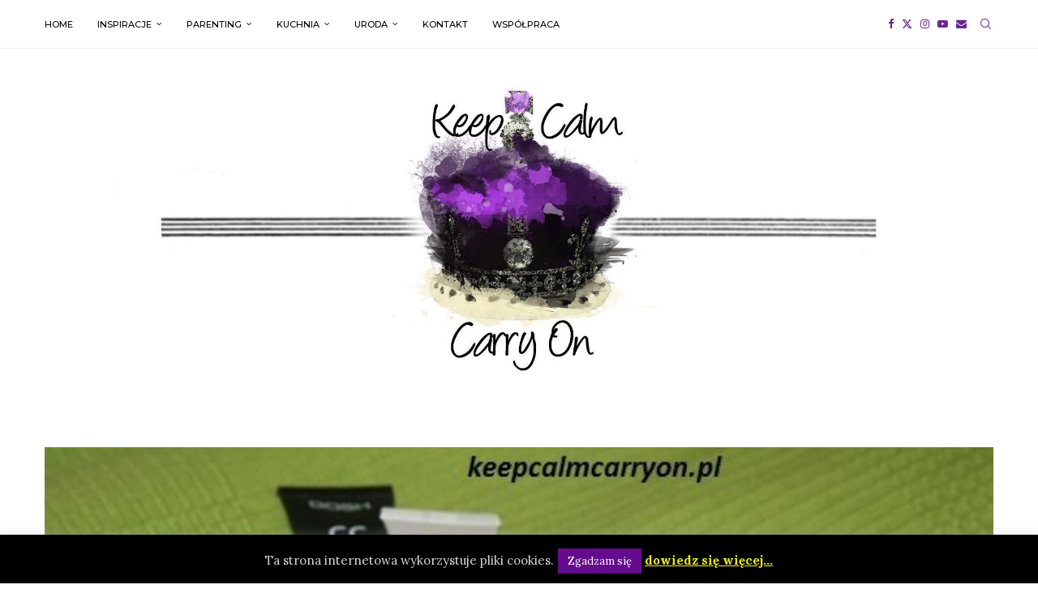

--- FILE ---
content_type: text/html; charset=UTF-8
request_url: https://keepcalmcarryon.pl/recenzja-gosh-cc/
body_size: 39433
content:
<!DOCTYPE html>
<html lang="pl-PL" itemscope itemtype="https://schema.org/BlogPosting">
<head>
    <meta charset="UTF-8">
    <meta http-equiv="X-UA-Compatible" content="IE=edge">
    <meta name="viewport" content="width=device-width, initial-scale=1">
    <link rel="profile" href="https://gmpg.org/xfn/11"/>
    <link rel="alternate" type="application/rss+xml" title="Keep calm and carry on RSS Feed"
          href="https://keepcalmcarryon.pl/feed/"/>
    <link rel="alternate" type="application/atom+xml" title="Keep calm and carry on Atom Feed"
          href="https://keepcalmcarryon.pl/feed/atom/"/>
    <link rel="pingback" href="https://keepcalmcarryon.pl/xmlrpc.php"/>
    <!--[if lt IE 9]>
	<script src="https://keepcalmcarryon.pl/wp-content/themes/soledad/js/html5.js"></script>
	<![endif]-->
	
<!-- Soledad OG: 8.7.0 -->
<link rel="image_src" href="https://keepcalmcarryon.pl/wp-content/uploads/2014/01/DSC04580.jpg">
<meta name="msapplication-TileImage" content="https://keepcalmcarryon.pl/wp-content/uploads/2014/01/DSC04580.jpg">

<!-- og -->
<meta property="og:image" content="https://keepcalmcarryon.pl/wp-content/uploads/2014/01/DSC04580.jpg">
<meta property="og:image:secure_url" content="https://keepcalmcarryon.pl/wp-content/uploads/2014/01/DSC04580.jpg">
<meta property="og:image:width" content="640">
<meta property="og:image:height" content="428">
<meta property="og:image:alt" content="SONY DSC">
<meta property="og:image:type" content="image/jpeg">
<meta property="og:description" content="Gosh to renomowana firma, która ma produkty pielęgnacyjna i kolorówkę. Dziś skupię się tylko na jednym kosmetyku, mowa tu o kremieCC Illuminating Fundation , czyli krem, rozświetlacz, korektor w jednym.Dostępny w cenie ok. 50 zł / 30 ml.  Wg opinii producenta, krem ma za zadanie rozświetlić, zapewnić krycie, wyrównać koloryt, nawilżać i chronić przed szkodliwym...">
<meta property="og:type" content="article">
<meta property="og:locale" content="pl_PL">
<meta property="og:site_name" content="Keep calm and carry on">
<meta property="og:title" content="Recenzja: Gosh CC">
<meta property="og:url" content="https://keepcalmcarryon.pl/recenzja-gosh-cc/">
<meta property="og:updated_time" content="2019-06-27T19:00:29+02:00">

<!-- article -->
<meta property="article:tag" content="cc">
<meta property="article:tag" content="cc cream">
<meta property="article:tag" content="gosh">
<meta property="article:tag" content="igraszki kosmetyczne">
<meta property="article:tag" content="nawilżenie">
<meta property="article:tag" content="nowość">
<meta property="article:tag" content="rozświetlenie">
<meta property="article:published_time" content="2014-01-23T07:02:18+00:00">
<meta property="article:modified_time" content="2019-06-27T17:00:29+00:00">
<meta property="article:section" content="Bez kategorii">
<meta property="article:author:username" content="j">

<!-- twitter -->
<meta property="twitter:partner" content="ogwp">
<meta property="twitter:card" content="summary_large_image">
<meta property="twitter:image" content="https://keepcalmcarryon.pl/wp-content/uploads/2014/01/DSC04580.jpg">
<meta property="twitter:image:alt" content="SONY DSC">
<meta property="twitter:title" content="Recenzja: Gosh CC">
<meta property="twitter:description" content="Gosh to renomowana firma, która ma produkty pielęgnacyjna i kolorówkę. Dziś skupię się tylko na jednym kosmetyku, mowa tu o kremieCC Illuminating Fundation , czyli krem, rozświetlacz, korektor w...">
<meta property="twitter:url" content="https://keepcalmcarryon.pl/recenzja-gosh-cc/">

<!-- schema -->
<meta itemprop="image" content="https://keepcalmcarryon.pl/wp-content/uploads/2014/01/DSC04580.jpg">
<meta itemprop="name" content="Recenzja: Gosh CC">
<meta itemprop="description" content="Gosh to renomowana firma, która ma produkty pielęgnacyjna i kolorówkę. Dziś skupię się tylko na jednym kosmetyku, mowa tu o kremieCC Illuminating Fundation , czyli krem, rozświetlacz, korektor w jednym.Dostępny w cenie ok. 50 zł / 30 ml.  Wg opinii producenta, krem ma za zadanie rozświetlić, zapewnić krycie, wyrównać koloryt, nawilżać i chronić przed szkodliwym...">
<meta itemprop="datePublished" content="2014-01-23T07:02:18+00:00">
<meta itemprop="dateModified" content="2019-06-27T17:00:29+00:00">
<meta itemprop="author" content="j">

<!-- profile -->
<meta property="profile:username" content="j">

<!-- /Soledad OG -->

<title>Recenzja: Gosh CC &#8211; Keep calm and carry on</title>
<meta name='robots' content='max-image-preview:large' />
<link rel='dns-prefetch' href='//fonts.googleapis.com' />
<link rel="alternate" type="application/rss+xml" title="Keep calm and carry on &raquo; Kanał z wpisami" href="https://keepcalmcarryon.pl/feed/" />
<link rel="alternate" type="application/rss+xml" title="Keep calm and carry on &raquo; Kanał z komentarzami" href="https://keepcalmcarryon.pl/comments/feed/" />
<link rel="alternate" type="application/rss+xml" title="Keep calm and carry on &raquo; Recenzja: Gosh CC Kanał z komentarzami" href="https://keepcalmcarryon.pl/recenzja-gosh-cc/feed/" />
<link rel="alternate" title="oEmbed (JSON)" type="application/json+oembed" href="https://keepcalmcarryon.pl/wp-json/oembed/1.0/embed?url=https%3A%2F%2Fkeepcalmcarryon.pl%2Frecenzja-gosh-cc%2F" />
<link rel="alternate" title="oEmbed (XML)" type="text/xml+oembed" href="https://keepcalmcarryon.pl/wp-json/oembed/1.0/embed?url=https%3A%2F%2Fkeepcalmcarryon.pl%2Frecenzja-gosh-cc%2F&#038;format=xml" />
		<!-- This site uses the Google Analytics by ExactMetrics plugin v8.10.2 - Using Analytics tracking - https://www.exactmetrics.com/ -->
		<!-- Note: ExactMetrics is not currently configured on this site. The site owner needs to authenticate with Google Analytics in the ExactMetrics settings panel. -->
					<!-- No tracking code set -->
				<!-- / Google Analytics by ExactMetrics -->
		<style id='wp-img-auto-sizes-contain-inline-css' type='text/css'>
img:is([sizes=auto i],[sizes^="auto," i]){contain-intrinsic-size:3000px 1500px}
/*# sourceURL=wp-img-auto-sizes-contain-inline-css */
</style>
<link rel='stylesheet' id='sbi_styles-css' href='https://keepcalmcarryon.pl/wp-content/plugins/instagram-feed/css/sbi-styles.min.css?ver=6.10.0' type='text/css' media='all' />
<style id='wp-emoji-styles-inline-css' type='text/css'>

	img.wp-smiley, img.emoji {
		display: inline !important;
		border: none !important;
		box-shadow: none !important;
		height: 1em !important;
		width: 1em !important;
		margin: 0 0.07em !important;
		vertical-align: -0.1em !important;
		background: none !important;
		padding: 0 !important;
	}
/*# sourceURL=wp-emoji-styles-inline-css */
</style>
<style id='wp-block-library-inline-css' type='text/css'>
:root{--wp-block-synced-color:#7a00df;--wp-block-synced-color--rgb:122,0,223;--wp-bound-block-color:var(--wp-block-synced-color);--wp-editor-canvas-background:#ddd;--wp-admin-theme-color:#007cba;--wp-admin-theme-color--rgb:0,124,186;--wp-admin-theme-color-darker-10:#006ba1;--wp-admin-theme-color-darker-10--rgb:0,107,160.5;--wp-admin-theme-color-darker-20:#005a87;--wp-admin-theme-color-darker-20--rgb:0,90,135;--wp-admin-border-width-focus:2px}@media (min-resolution:192dpi){:root{--wp-admin-border-width-focus:1.5px}}.wp-element-button{cursor:pointer}:root .has-very-light-gray-background-color{background-color:#eee}:root .has-very-dark-gray-background-color{background-color:#313131}:root .has-very-light-gray-color{color:#eee}:root .has-very-dark-gray-color{color:#313131}:root .has-vivid-green-cyan-to-vivid-cyan-blue-gradient-background{background:linear-gradient(135deg,#00d084,#0693e3)}:root .has-purple-crush-gradient-background{background:linear-gradient(135deg,#34e2e4,#4721fb 50%,#ab1dfe)}:root .has-hazy-dawn-gradient-background{background:linear-gradient(135deg,#faaca8,#dad0ec)}:root .has-subdued-olive-gradient-background{background:linear-gradient(135deg,#fafae1,#67a671)}:root .has-atomic-cream-gradient-background{background:linear-gradient(135deg,#fdd79a,#004a59)}:root .has-nightshade-gradient-background{background:linear-gradient(135deg,#330968,#31cdcf)}:root .has-midnight-gradient-background{background:linear-gradient(135deg,#020381,#2874fc)}:root{--wp--preset--font-size--normal:16px;--wp--preset--font-size--huge:42px}.has-regular-font-size{font-size:1em}.has-larger-font-size{font-size:2.625em}.has-normal-font-size{font-size:var(--wp--preset--font-size--normal)}.has-huge-font-size{font-size:var(--wp--preset--font-size--huge)}.has-text-align-center{text-align:center}.has-text-align-left{text-align:left}.has-text-align-right{text-align:right}.has-fit-text{white-space:nowrap!important}#end-resizable-editor-section{display:none}.aligncenter{clear:both}.items-justified-left{justify-content:flex-start}.items-justified-center{justify-content:center}.items-justified-right{justify-content:flex-end}.items-justified-space-between{justify-content:space-between}.screen-reader-text{border:0;clip-path:inset(50%);height:1px;margin:-1px;overflow:hidden;padding:0;position:absolute;width:1px;word-wrap:normal!important}.screen-reader-text:focus{background-color:#ddd;clip-path:none;color:#444;display:block;font-size:1em;height:auto;left:5px;line-height:normal;padding:15px 23px 14px;text-decoration:none;top:5px;width:auto;z-index:100000}html :where(.has-border-color){border-style:solid}html :where([style*=border-top-color]){border-top-style:solid}html :where([style*=border-right-color]){border-right-style:solid}html :where([style*=border-bottom-color]){border-bottom-style:solid}html :where([style*=border-left-color]){border-left-style:solid}html :where([style*=border-width]){border-style:solid}html :where([style*=border-top-width]){border-top-style:solid}html :where([style*=border-right-width]){border-right-style:solid}html :where([style*=border-bottom-width]){border-bottom-style:solid}html :where([style*=border-left-width]){border-left-style:solid}html :where(img[class*=wp-image-]){height:auto;max-width:100%}:where(figure){margin:0 0 1em}html :where(.is-position-sticky){--wp-admin--admin-bar--position-offset:var(--wp-admin--admin-bar--height,0px)}@media screen and (max-width:600px){html :where(.is-position-sticky){--wp-admin--admin-bar--position-offset:0px}}

/*# sourceURL=wp-block-library-inline-css */
</style><style id='global-styles-inline-css' type='text/css'>
:root{--wp--preset--aspect-ratio--square: 1;--wp--preset--aspect-ratio--4-3: 4/3;--wp--preset--aspect-ratio--3-4: 3/4;--wp--preset--aspect-ratio--3-2: 3/2;--wp--preset--aspect-ratio--2-3: 2/3;--wp--preset--aspect-ratio--16-9: 16/9;--wp--preset--aspect-ratio--9-16: 9/16;--wp--preset--color--black: #000000;--wp--preset--color--cyan-bluish-gray: #abb8c3;--wp--preset--color--white: #ffffff;--wp--preset--color--pale-pink: #f78da7;--wp--preset--color--vivid-red: #cf2e2e;--wp--preset--color--luminous-vivid-orange: #ff6900;--wp--preset--color--luminous-vivid-amber: #fcb900;--wp--preset--color--light-green-cyan: #7bdcb5;--wp--preset--color--vivid-green-cyan: #00d084;--wp--preset--color--pale-cyan-blue: #8ed1fc;--wp--preset--color--vivid-cyan-blue: #0693e3;--wp--preset--color--vivid-purple: #9b51e0;--wp--preset--gradient--vivid-cyan-blue-to-vivid-purple: linear-gradient(135deg,rgb(6,147,227) 0%,rgb(155,81,224) 100%);--wp--preset--gradient--light-green-cyan-to-vivid-green-cyan: linear-gradient(135deg,rgb(122,220,180) 0%,rgb(0,208,130) 100%);--wp--preset--gradient--luminous-vivid-amber-to-luminous-vivid-orange: linear-gradient(135deg,rgb(252,185,0) 0%,rgb(255,105,0) 100%);--wp--preset--gradient--luminous-vivid-orange-to-vivid-red: linear-gradient(135deg,rgb(255,105,0) 0%,rgb(207,46,46) 100%);--wp--preset--gradient--very-light-gray-to-cyan-bluish-gray: linear-gradient(135deg,rgb(238,238,238) 0%,rgb(169,184,195) 100%);--wp--preset--gradient--cool-to-warm-spectrum: linear-gradient(135deg,rgb(74,234,220) 0%,rgb(151,120,209) 20%,rgb(207,42,186) 40%,rgb(238,44,130) 60%,rgb(251,105,98) 80%,rgb(254,248,76) 100%);--wp--preset--gradient--blush-light-purple: linear-gradient(135deg,rgb(255,206,236) 0%,rgb(152,150,240) 100%);--wp--preset--gradient--blush-bordeaux: linear-gradient(135deg,rgb(254,205,165) 0%,rgb(254,45,45) 50%,rgb(107,0,62) 100%);--wp--preset--gradient--luminous-dusk: linear-gradient(135deg,rgb(255,203,112) 0%,rgb(199,81,192) 50%,rgb(65,88,208) 100%);--wp--preset--gradient--pale-ocean: linear-gradient(135deg,rgb(255,245,203) 0%,rgb(182,227,212) 50%,rgb(51,167,181) 100%);--wp--preset--gradient--electric-grass: linear-gradient(135deg,rgb(202,248,128) 0%,rgb(113,206,126) 100%);--wp--preset--gradient--midnight: linear-gradient(135deg,rgb(2,3,129) 0%,rgb(40,116,252) 100%);--wp--preset--font-size--small: 12px;--wp--preset--font-size--medium: 20px;--wp--preset--font-size--large: 32px;--wp--preset--font-size--x-large: 42px;--wp--preset--font-size--normal: 14px;--wp--preset--font-size--huge: 42px;--wp--preset--spacing--20: 0.44rem;--wp--preset--spacing--30: 0.67rem;--wp--preset--spacing--40: 1rem;--wp--preset--spacing--50: 1.5rem;--wp--preset--spacing--60: 2.25rem;--wp--preset--spacing--70: 3.38rem;--wp--preset--spacing--80: 5.06rem;--wp--preset--shadow--natural: 6px 6px 9px rgba(0, 0, 0, 0.2);--wp--preset--shadow--deep: 12px 12px 50px rgba(0, 0, 0, 0.4);--wp--preset--shadow--sharp: 6px 6px 0px rgba(0, 0, 0, 0.2);--wp--preset--shadow--outlined: 6px 6px 0px -3px rgb(255, 255, 255), 6px 6px rgb(0, 0, 0);--wp--preset--shadow--crisp: 6px 6px 0px rgb(0, 0, 0);}:where(.is-layout-flex){gap: 0.5em;}:where(.is-layout-grid){gap: 0.5em;}body .is-layout-flex{display: flex;}.is-layout-flex{flex-wrap: wrap;align-items: center;}.is-layout-flex > :is(*, div){margin: 0;}body .is-layout-grid{display: grid;}.is-layout-grid > :is(*, div){margin: 0;}:where(.wp-block-columns.is-layout-flex){gap: 2em;}:where(.wp-block-columns.is-layout-grid){gap: 2em;}:where(.wp-block-post-template.is-layout-flex){gap: 1.25em;}:where(.wp-block-post-template.is-layout-grid){gap: 1.25em;}.has-black-color{color: var(--wp--preset--color--black) !important;}.has-cyan-bluish-gray-color{color: var(--wp--preset--color--cyan-bluish-gray) !important;}.has-white-color{color: var(--wp--preset--color--white) !important;}.has-pale-pink-color{color: var(--wp--preset--color--pale-pink) !important;}.has-vivid-red-color{color: var(--wp--preset--color--vivid-red) !important;}.has-luminous-vivid-orange-color{color: var(--wp--preset--color--luminous-vivid-orange) !important;}.has-luminous-vivid-amber-color{color: var(--wp--preset--color--luminous-vivid-amber) !important;}.has-light-green-cyan-color{color: var(--wp--preset--color--light-green-cyan) !important;}.has-vivid-green-cyan-color{color: var(--wp--preset--color--vivid-green-cyan) !important;}.has-pale-cyan-blue-color{color: var(--wp--preset--color--pale-cyan-blue) !important;}.has-vivid-cyan-blue-color{color: var(--wp--preset--color--vivid-cyan-blue) !important;}.has-vivid-purple-color{color: var(--wp--preset--color--vivid-purple) !important;}.has-black-background-color{background-color: var(--wp--preset--color--black) !important;}.has-cyan-bluish-gray-background-color{background-color: var(--wp--preset--color--cyan-bluish-gray) !important;}.has-white-background-color{background-color: var(--wp--preset--color--white) !important;}.has-pale-pink-background-color{background-color: var(--wp--preset--color--pale-pink) !important;}.has-vivid-red-background-color{background-color: var(--wp--preset--color--vivid-red) !important;}.has-luminous-vivid-orange-background-color{background-color: var(--wp--preset--color--luminous-vivid-orange) !important;}.has-luminous-vivid-amber-background-color{background-color: var(--wp--preset--color--luminous-vivid-amber) !important;}.has-light-green-cyan-background-color{background-color: var(--wp--preset--color--light-green-cyan) !important;}.has-vivid-green-cyan-background-color{background-color: var(--wp--preset--color--vivid-green-cyan) !important;}.has-pale-cyan-blue-background-color{background-color: var(--wp--preset--color--pale-cyan-blue) !important;}.has-vivid-cyan-blue-background-color{background-color: var(--wp--preset--color--vivid-cyan-blue) !important;}.has-vivid-purple-background-color{background-color: var(--wp--preset--color--vivid-purple) !important;}.has-black-border-color{border-color: var(--wp--preset--color--black) !important;}.has-cyan-bluish-gray-border-color{border-color: var(--wp--preset--color--cyan-bluish-gray) !important;}.has-white-border-color{border-color: var(--wp--preset--color--white) !important;}.has-pale-pink-border-color{border-color: var(--wp--preset--color--pale-pink) !important;}.has-vivid-red-border-color{border-color: var(--wp--preset--color--vivid-red) !important;}.has-luminous-vivid-orange-border-color{border-color: var(--wp--preset--color--luminous-vivid-orange) !important;}.has-luminous-vivid-amber-border-color{border-color: var(--wp--preset--color--luminous-vivid-amber) !important;}.has-light-green-cyan-border-color{border-color: var(--wp--preset--color--light-green-cyan) !important;}.has-vivid-green-cyan-border-color{border-color: var(--wp--preset--color--vivid-green-cyan) !important;}.has-pale-cyan-blue-border-color{border-color: var(--wp--preset--color--pale-cyan-blue) !important;}.has-vivid-cyan-blue-border-color{border-color: var(--wp--preset--color--vivid-cyan-blue) !important;}.has-vivid-purple-border-color{border-color: var(--wp--preset--color--vivid-purple) !important;}.has-vivid-cyan-blue-to-vivid-purple-gradient-background{background: var(--wp--preset--gradient--vivid-cyan-blue-to-vivid-purple) !important;}.has-light-green-cyan-to-vivid-green-cyan-gradient-background{background: var(--wp--preset--gradient--light-green-cyan-to-vivid-green-cyan) !important;}.has-luminous-vivid-amber-to-luminous-vivid-orange-gradient-background{background: var(--wp--preset--gradient--luminous-vivid-amber-to-luminous-vivid-orange) !important;}.has-luminous-vivid-orange-to-vivid-red-gradient-background{background: var(--wp--preset--gradient--luminous-vivid-orange-to-vivid-red) !important;}.has-very-light-gray-to-cyan-bluish-gray-gradient-background{background: var(--wp--preset--gradient--very-light-gray-to-cyan-bluish-gray) !important;}.has-cool-to-warm-spectrum-gradient-background{background: var(--wp--preset--gradient--cool-to-warm-spectrum) !important;}.has-blush-light-purple-gradient-background{background: var(--wp--preset--gradient--blush-light-purple) !important;}.has-blush-bordeaux-gradient-background{background: var(--wp--preset--gradient--blush-bordeaux) !important;}.has-luminous-dusk-gradient-background{background: var(--wp--preset--gradient--luminous-dusk) !important;}.has-pale-ocean-gradient-background{background: var(--wp--preset--gradient--pale-ocean) !important;}.has-electric-grass-gradient-background{background: var(--wp--preset--gradient--electric-grass) !important;}.has-midnight-gradient-background{background: var(--wp--preset--gradient--midnight) !important;}.has-small-font-size{font-size: var(--wp--preset--font-size--small) !important;}.has-medium-font-size{font-size: var(--wp--preset--font-size--medium) !important;}.has-large-font-size{font-size: var(--wp--preset--font-size--large) !important;}.has-x-large-font-size{font-size: var(--wp--preset--font-size--x-large) !important;}
/*# sourceURL=global-styles-inline-css */
</style>

<style id='classic-theme-styles-inline-css' type='text/css'>
/*! This file is auto-generated */
.wp-block-button__link{color:#fff;background-color:#32373c;border-radius:9999px;box-shadow:none;text-decoration:none;padding:calc(.667em + 2px) calc(1.333em + 2px);font-size:1.125em}.wp-block-file__button{background:#32373c;color:#fff;text-decoration:none}
/*# sourceURL=/wp-includes/css/classic-themes.min.css */
</style>
<link rel='stylesheet' id='cookie-law-info-css' href='https://keepcalmcarryon.pl/wp-content/plugins/cookie-law-info/legacy/public/css/cookie-law-info-public.css?ver=3.3.8' type='text/css' media='all' />
<link rel='stylesheet' id='cookie-law-info-gdpr-css' href='https://keepcalmcarryon.pl/wp-content/plugins/cookie-law-info/legacy/public/css/cookie-law-info-gdpr.css?ver=3.3.8' type='text/css' media='all' />
<link rel='stylesheet' id='penci-oswald-css' href='//fonts.googleapis.com/css?family=Oswald%3A400&#038;ver=6.9' type='text/css' media='all' />
<link rel='stylesheet' id='responsive-lightbox-prettyphoto-css' href='https://keepcalmcarryon.pl/wp-content/plugins/responsive-lightbox/assets/prettyphoto/prettyPhoto.min.css?ver=3.1.6' type='text/css' media='all' />
<link rel='stylesheet' id='penci-fonts-css' href='https://fonts.googleapis.com/css?family=Unna%3A300%2C300italic%2C400%2C400italic%2C500%2C500italic%2C700%2C700italic%2C800%2C800italic%7CLora%3A300%2C300italic%2C400%2C400italic%2C500%2C500italic%2C700%2C700italic%2C800%2C800italic%7CMontserrat%3A300%2C300italic%2C400%2C400italic%2C500%2C500italic%2C600%2C600italic%2C700%2C700italic%2C800%2C800italic%26subset%3Dlatin%2Ccyrillic%2Ccyrillic-ext%2Cgreek%2Cgreek-ext%2Clatin-ext&#038;display=swap&#038;ver=8.7.0' type='text/css' media='' />
<link rel='stylesheet' id='penci-main-style-css' href='https://keepcalmcarryon.pl/wp-content/themes/soledad/main.css?ver=8.7.0' type='text/css' media='all' />
<link rel='stylesheet' id='penci-swiper-bundle-css' href='https://keepcalmcarryon.pl/wp-content/themes/soledad/css/swiper-bundle.min.css?ver=8.7.0' type='text/css' media='all' />
<link rel='stylesheet' id='penci-font-awesomeold-css' href='https://keepcalmcarryon.pl/wp-content/themes/soledad/css/font-awesome.4.7.0.swap.min.css?ver=4.7.0' type='text/css' media='all' />
<link rel='stylesheet' id='penci_icon-css' href='https://keepcalmcarryon.pl/wp-content/themes/soledad/css/penci-icon.css?ver=8.7.0' type='text/css' media='all' />
<link rel='stylesheet' id='penci_style-css' href='https://keepcalmcarryon.pl/wp-content/themes/soledad/style.css?ver=8.7.0' type='text/css' media='all' />
<link rel='stylesheet' id='penci_social_counter-css' href='https://keepcalmcarryon.pl/wp-content/themes/soledad/css/social-counter.css?ver=8.7.0' type='text/css' media='all' />
<script type="text/javascript" src="https://keepcalmcarryon.pl/wp-includes/js/jquery/jquery.min.js?ver=3.7.1" id="jquery-core-js"></script>
<script type="text/javascript" src="https://keepcalmcarryon.pl/wp-includes/js/jquery/jquery-migrate.min.js?ver=3.4.1" id="jquery-migrate-js"></script>
<script type="text/javascript" id="cookie-law-info-js-extra">
/* <![CDATA[ */
var Cli_Data = {"nn_cookie_ids":[],"cookielist":[],"non_necessary_cookies":[],"ccpaEnabled":"","ccpaRegionBased":"","ccpaBarEnabled":"","strictlyEnabled":["necessary","obligatoire"],"ccpaType":"gdpr","js_blocking":"","custom_integration":"","triggerDomRefresh":"","secure_cookies":""};
var cli_cookiebar_settings = {"animate_speed_hide":"500","animate_speed_show":"500","background":"#000000","border":"#64088e","border_on":"","button_1_button_colour":"#650c8e","button_1_button_hover":"#510a72","button_1_link_colour":"#fff","button_1_as_button":"1","button_1_new_win":"","button_2_button_colour":"#333","button_2_button_hover":"#292929","button_2_link_colour":"#eeee22","button_2_as_button":"","button_2_hidebar":"","button_3_button_colour":"#000","button_3_button_hover":"#000000","button_3_link_colour":"#fff","button_3_as_button":"1","button_3_new_win":"","button_4_button_colour":"#000","button_4_button_hover":"#000000","button_4_link_colour":"#fff","button_4_as_button":"1","button_7_button_colour":"#61a229","button_7_button_hover":"#4e8221","button_7_link_colour":"#fff","button_7_as_button":"1","button_7_new_win":"","font_family":"inherit","header_fix":"","notify_animate_hide":"1","notify_animate_show":"1","notify_div_id":"#cookie-law-info-bar","notify_position_horizontal":"right","notify_position_vertical":"bottom","scroll_close":"","scroll_close_reload":"","accept_close_reload":"","reject_close_reload":"","showagain_tab":"","showagain_background":"#fff","showagain_border":"#000","showagain_div_id":"#cookie-law-info-again","showagain_x_position":"0","text":"#d8d8d8","show_once_yn":"","show_once":"10000","logging_on":"","as_popup":"","popup_overlay":"1","bar_heading_text":"","cookie_bar_as":"banner","popup_showagain_position":"bottom-right","widget_position":"left"};
var log_object = {"ajax_url":"https://keepcalmcarryon.pl/wp-admin/admin-ajax.php"};
//# sourceURL=cookie-law-info-js-extra
/* ]]> */
</script>
<script type="text/javascript" src="https://keepcalmcarryon.pl/wp-content/plugins/cookie-law-info/legacy/public/js/cookie-law-info-public.js?ver=3.3.8" id="cookie-law-info-js"></script>
<script type="text/javascript" src="https://keepcalmcarryon.pl/wp-content/plugins/responsive-lightbox/assets/prettyphoto/jquery.prettyPhoto.min.js?ver=3.1.6" id="responsive-lightbox-prettyphoto-js"></script>
<script type="text/javascript" src="https://keepcalmcarryon.pl/wp-includes/js/underscore.min.js?ver=1.13.7" id="underscore-js"></script>
<script type="text/javascript" src="https://keepcalmcarryon.pl/wp-content/plugins/responsive-lightbox/assets/infinitescroll/infinite-scroll.pkgd.min.js?ver=4.0.1" id="responsive-lightbox-infinite-scroll-js"></script>
<script type="text/javascript" id="responsive-lightbox-js-before">
/* <![CDATA[ */
var rlArgs = {"script":"prettyphoto","selector":"lightbox","customEvents":"","activeGalleries":true,"animationSpeed":"normal","slideshow":true,"slideshowDelay":5000,"slideshowAutoplay":false,"opacity":"0.75","showTitle":false,"allowResize":true,"allowExpand":true,"width":1080,"height":720,"separator":"\/","theme":"pp_default","horizontalPadding":20,"hideFlash":false,"wmode":"opaque","videoAutoplay":false,"modal":false,"deeplinking":false,"overlayGallery":true,"keyboardShortcuts":true,"social":true,"woocommerce_gallery":false,"ajaxurl":"https:\/\/keepcalmcarryon.pl\/wp-admin\/admin-ajax.php","nonce":"0e6d388f80","preview":false,"postId":4942,"scriptExtension":false};

//# sourceURL=responsive-lightbox-js-before
/* ]]> */
</script>
<script type="text/javascript" src="https://keepcalmcarryon.pl/wp-content/plugins/responsive-lightbox/js/front.js?ver=2.5.5" id="responsive-lightbox-js"></script>
<link rel="https://api.w.org/" href="https://keepcalmcarryon.pl/wp-json/" /><link rel="alternate" title="JSON" type="application/json" href="https://keepcalmcarryon.pl/wp-json/wp/v2/posts/4942" /><link rel="EditURI" type="application/rsd+xml" title="RSD" href="https://keepcalmcarryon.pl/xmlrpc.php?rsd" />
<link rel="canonical" href="https://keepcalmcarryon.pl/recenzja-gosh-cc/" />
<link rel='shortlink' href='https://keepcalmcarryon.pl/?p=4942' />
	<style type="text/css">
																													</style>
	<style type="text/css">
																											</style>
<script>var portfolioDataJs = portfolioDataJs || [];</script><style id="penci-custom-style" type="text/css">body{ --pcbg-cl: #fff; --pctext-cl: #313131; --pcborder-cl: #dedede; --pcheading-cl: #313131; --pcmeta-cl: #888888; --pcaccent-cl: #6eb48c; --pcbody-font: 'PT Serif', serif; --pchead-font: 'Raleway', sans-serif; --pchead-wei: bold; --pcava_bdr:10px;--pcajs_fvw:470px;--pcajs_fvmw:220px; } .single.penci-body-single-style-5 #header, .single.penci-body-single-style-6 #header, .single.penci-body-single-style-10 #header, .single.penci-body-single-style-5 .pc-wrapbuilder-header, .single.penci-body-single-style-6 .pc-wrapbuilder-header, .single.penci-body-single-style-10 .pc-wrapbuilder-header { --pchd-mg: 40px; } .fluid-width-video-wrapper > div { position: absolute; left: 0; right: 0; top: 0; width: 100%; height: 100%; } .yt-video-place { position: relative; text-align: center; } .yt-video-place.embed-responsive .start-video { display: block; top: 0; left: 0; bottom: 0; right: 0; position: absolute; transform: none; } .yt-video-place.embed-responsive .start-video img { margin: 0; padding: 0; top: 50%; display: inline-block; position: absolute; left: 50%; transform: translate(-50%, -50%); width: 68px; height: auto; } .mfp-bg { top: 0; left: 0; width: 100%; height: 100%; z-index: 9999999; overflow: hidden; position: fixed; background: #0b0b0b; opacity: .8; filter: alpha(opacity=80) } .mfp-wrap { top: 0; left: 0; width: 100%; height: 100%; z-index: 9999999; position: fixed; outline: none !important; -webkit-backface-visibility: hidden } .penci-image-holder:before{ padding-top: 100%; }.penci-megamenu .penci-image-holder:before{ padding-top: 100%; } body { --pchead-font: 'Unna', serif; } body { --pcbody-font: 'Lora', serif; } p{ line-height: 1.8; } .header-slogan .header-slogan-text{ font-family: 'Montserrat', sans-serif; } #navigation .menu > li > a, #navigation ul.menu ul.sub-menu li > a, .navigation ul.menu ul.sub-menu li > a, .penci-menu-hbg .menu li a, #sidebar-nav .menu li a { font-family: 'Montserrat', sans-serif; font-weight: normal; } .penci-hide-tagupdated{ display: none !important; } .featured-area.featured-style-42 .item-inner-content, .featured-style-41 .swiper-slide, .slider-40-wrapper .nav-thumb-creative .thumb-container:after,.penci-slider44-t-item:before,.penci-slider44-main-wrapper .item, .featured-area .penci-image-holder, .featured-area .penci-slider4-overlay, .featured-area .penci-slide-overlay .overlay-link, .featured-style-29 .featured-slider-overlay, .penci-slider38-overlay{ border-radius: ; -webkit-border-radius: ; } .penci-featured-content-right:before{ border-top-right-radius: ; border-bottom-right-radius: ; } .penci-flat-overlay .penci-slide-overlay .penci-mag-featured-content:before{ border-bottom-left-radius: ; border-bottom-right-radius: ; } .container-single .post-image{ border-radius: ; -webkit-border-radius: ; } .penci-mega-post-inner, .penci-mega-thumbnail .penci-image-holder{ border-radius: ; -webkit-border-radius: ; } #navigation .menu > li > a, #navigation ul.menu ul.sub-menu li > a, .navigation ul.menu ul.sub-menu li > a, .penci-menu-hbg .menu li a, #sidebar-nav .menu li a, #navigation .penci-megamenu .penci-mega-child-categories a, .navigation .penci-megamenu .penci-mega-child-categories a{ font-weight: 500; } #logo a { max-width:1200px; width: 100%; } @media only screen and (max-width: 960px) and (min-width: 768px){ #logo img{ max-width: 100%; } } body{ --pcborder-cl: #eeeeee; } #main #bbpress-forums .bbp-login-form fieldset.bbp-form select, #main #bbpress-forums .bbp-login-form .bbp-form input[type="password"], #main #bbpress-forums .bbp-login-form .bbp-form input[type="text"], .widget ul li, .grid-mixed, .penci-post-box-meta, .penci-pagination.penci-ajax-more a.penci-ajax-more-button, .widget-social a i, .penci-home-popular-posts, .header-header-1.has-bottom-line, .header-header-4.has-bottom-line, .header-header-7.has-bottom-line, .container-single .post-entry .post-tags a,.tags-share-box.tags-share-box-2_3,.tags-share-box.tags-share-box-top, .tags-share-box, .post-author, .post-pagination, .post-related, .post-comments .post-title-box, .comments .comment, #respond textarea, .wpcf7 textarea, #respond input, div.wpforms-container .wpforms-form.wpforms-form input[type=date], div.wpforms-container .wpforms-form.wpforms-form input[type=datetime], div.wpforms-container .wpforms-form.wpforms-form input[type=datetime-local], div.wpforms-container .wpforms-form.wpforms-form input[type=email], div.wpforms-container .wpforms-form.wpforms-form input[type=month], div.wpforms-container .wpforms-form.wpforms-form input[type=number], div.wpforms-container .wpforms-form.wpforms-form input[type=password], div.wpforms-container .wpforms-form.wpforms-form input[type=range], div.wpforms-container .wpforms-form.wpforms-form input[type=search], div.wpforms-container .wpforms-form.wpforms-form input[type=tel], div.wpforms-container .wpforms-form.wpforms-form input[type=text], div.wpforms-container .wpforms-form.wpforms-form input[type=time], div.wpforms-container .wpforms-form.wpforms-form input[type=url], div.wpforms-container .wpforms-form.wpforms-form input[type=week], div.wpforms-container .wpforms-form.wpforms-form select, div.wpforms-container .wpforms-form.wpforms-form textarea, .wpcf7 input, .widget_wysija input, #respond h3, form.pc-searchform input.search-input, .post-password-form input[type="text"], .post-password-form input[type="email"], .post-password-form input[type="password"], .post-password-form input[type="number"], .penci-recipe, .penci-recipe-heading, .penci-recipe-ingredients, .penci-recipe-notes, .penci-pagination ul.page-numbers li span, .penci-pagination ul.page-numbers li a, #comments_pagination span, #comments_pagination a, body.author .post-author, .tags-share-box.hide-tags.page-share, .penci-grid li.list-post, .penci-grid li.list-boxed-post-2 .content-boxed-2, .home-featured-cat-content .mag-post-box, .home-featured-cat-content.style-2 .mag-post-box.first-post, .home-featured-cat-content.style-10 .mag-post-box.first-post, .widget select, .widget ul ul, .widget input[type="text"], .widget input[type="email"], .widget input[type="date"], .widget input[type="number"], .widget input[type="search"], .widget .tagcloud a, #wp-calendar tbody td, .woocommerce div.product .entry-summary div[itemprop="description"] td, .woocommerce div.product .entry-summary div[itemprop="description"] th, .woocommerce div.product .woocommerce-tabs #tab-description td, .woocommerce div.product .woocommerce-tabs #tab-description th, .woocommerce-product-details__short-description td, th, .woocommerce ul.cart_list li, .woocommerce ul.product_list_widget li, .woocommerce .widget_shopping_cart .total, .woocommerce.widget_shopping_cart .total, .woocommerce .woocommerce-product-search input[type="search"], .woocommerce nav.woocommerce-pagination ul li a, .woocommerce nav.woocommerce-pagination ul li span, .woocommerce div.product .product_meta, .woocommerce div.product .woocommerce-tabs ul.tabs, .woocommerce div.product .related > h2, .woocommerce div.product .upsells > h2, .woocommerce #reviews #comments ol.commentlist li .comment-text, .woocommerce table.shop_table td, .post-entry td, .post-entry th, #add_payment_method .cart-collaterals .cart_totals tr td, #add_payment_method .cart-collaterals .cart_totals tr th, .woocommerce-cart .cart-collaterals .cart_totals tr td, .woocommerce-cart .cart-collaterals .cart_totals tr th, .woocommerce-checkout .cart-collaterals .cart_totals tr td, .woocommerce-checkout .cart-collaterals .cart_totals tr th, .woocommerce-cart .cart-collaterals .cart_totals table, .woocommerce-cart table.cart td.actions .coupon .input-text, .woocommerce table.shop_table a.remove, .woocommerce form .form-row .input-text, .woocommerce-page form .form-row .input-text, .woocommerce .woocommerce-error, .woocommerce .woocommerce-info, .woocommerce .woocommerce-message, .woocommerce form.checkout_coupon, .woocommerce form.login, .woocommerce form.register, .woocommerce form.checkout table.shop_table, .woocommerce-checkout #payment ul.payment_methods, .post-entry table, .wrapper-penci-review, .penci-review-container.penci-review-count, #penci-demobar .style-toggle, #widget-area, .post-entry hr, .wpb_text_column hr, #buddypress .dir-search input[type=search], #buddypress .dir-search input[type=text], #buddypress .groups-members-search input[type=search], #buddypress .groups-members-search input[type=text], #buddypress ul.item-list, #buddypress .profile[role=main], #buddypress select, #buddypress div.pagination .pagination-links span, #buddypress div.pagination .pagination-links a, #buddypress div.pagination .pag-count, #buddypress div.pagination .pagination-links a:hover, #buddypress ul.item-list li, #buddypress table.forum tr td.label, #buddypress table.messages-notices tr td.label, #buddypress table.notifications tr td.label, #buddypress table.notifications-settings tr td.label, #buddypress table.profile-fields tr td.label, #buddypress table.wp-profile-fields tr td.label, #buddypress table.profile-fields:last-child, #buddypress form#whats-new-form textarea, #buddypress .standard-form input[type=text], #buddypress .standard-form input[type=color], #buddypress .standard-form input[type=date], #buddypress .standard-form input[type=datetime], #buddypress .standard-form input[type=datetime-local], #buddypress .standard-form input[type=email], #buddypress .standard-form input[type=month], #buddypress .standard-form input[type=number], #buddypress .standard-form input[type=range], #buddypress .standard-form input[type=search], #buddypress .standard-form input[type=password], #buddypress .standard-form input[type=tel], #buddypress .standard-form input[type=time], #buddypress .standard-form input[type=url], #buddypress .standard-form input[type=week], .bp-avatar-nav ul, .bp-avatar-nav ul.avatar-nav-items li.current, #bbpress-forums li.bbp-body ul.forum, #bbpress-forums li.bbp-body ul.topic, #bbpress-forums li.bbp-footer, .bbp-pagination-links a, .bbp-pagination-links span.current, .wrapper-boxed .bbp-pagination-links a:hover, .wrapper-boxed .bbp-pagination-links span.current, #buddypress .standard-form select, #buddypress .standard-form input[type=password], #buddypress .activity-list li.load-more a, #buddypress .activity-list li.load-newest a, #buddypress ul.button-nav li a, #buddypress div.generic-button a, #buddypress .comment-reply-link, #bbpress-forums div.bbp-template-notice.info, #bbpress-forums #bbp-search-form #bbp_search, #bbpress-forums .bbp-forums-list, #bbpress-forums #bbp_topic_title, #bbpress-forums #bbp_topic_tags, #bbpress-forums .wp-editor-container, .widget_display_stats dd, .widget_display_stats dt, div.bbp-forum-header, div.bbp-topic-header, div.bbp-reply-header, .widget input[type="text"], .widget input[type="email"], .widget input[type="date"], .widget input[type="number"], .widget input[type="search"], .widget input[type="password"], blockquote.wp-block-quote, .post-entry blockquote.wp-block-quote, .wp-block-quote:not(.is-large):not(.is-style-large), .post-entry pre, .wp-block-pullquote:not(.is-style-solid-color), .post-entry hr.wp-block-separator, .wp-block-separator, .wp-block-latest-posts, .wp-block-yoast-how-to-block ol.schema-how-to-steps, .wp-block-yoast-how-to-block ol.schema-how-to-steps li, .wp-block-yoast-faq-block .schema-faq-section, .post-entry .wp-block-quote, .wpb_text_column .wp-block-quote, .woocommerce .page-description .wp-block-quote, .wp-block-search .wp-block-search__input{ border-color: var(--pcborder-cl); } .penci-recipe-index-wrap h4.recipe-index-heading > span:before, .penci-recipe-index-wrap h4.recipe-index-heading > span:after{ border-color: var(--pcborder-cl); opacity: 1; } .tags-share-box .single-comment-o:after, .post-share a.penci-post-like:after{ background-color: var(--pcborder-cl); } .penci-grid .list-post.list-boxed-post{ border-color: var(--pcborder-cl) !important; } .penci-post-box-meta.penci-post-box-grid:before, .woocommerce .widget_price_filter .ui-slider .ui-slider-range{ background-color: var(--pcborder-cl); } .penci-pagination.penci-ajax-more a.penci-ajax-more-button.loading-posts{ border-color: var(--pcborder-cl) !important; } .penci-vernav-enable .penci-menu-hbg{ box-shadow: none; -webkit-box-shadow: none; -moz-box-shadow: none; } .penci-vernav-enable.penci-vernav-poleft .penci-menu-hbg{ border-right: 1px solid var(--pcborder-cl); } .penci-vernav-enable.penci-vernav-poright .penci-menu-hbg{ border-left: 1px solid var(--pcborder-cl); } .editor-styles-wrapper, body{ --pcaccent-cl: #6b268f; } .penci-menuhbg-toggle:hover .lines-button:after, .penci-menuhbg-toggle:hover .penci-lines:before, .penci-menuhbg-toggle:hover .penci-lines:after,.tags-share-box.tags-share-box-s2 .post-share-plike,.penci-video_playlist .penci-playlist-title,.pencisc-column-2.penci-video_playlist .penci-video-nav .playlist-panel-item, .pencisc-column-1.penci-video_playlist .penci-video-nav .playlist-panel-item,.penci-video_playlist .penci-custom-scroll::-webkit-scrollbar-thumb, .pencisc-button, .post-entry .pencisc-button, .penci-dropcap-box, .penci-dropcap-circle, .penci-login-register input[type="submit"]:hover, .penci-ld .penci-ldin:before, .penci-ldspinner > div{ background: #6b268f; } a, .post-entry .penci-portfolio-filter ul li a:hover, .penci-portfolio-filter ul li a:hover, .penci-portfolio-filter ul li.active a, .post-entry .penci-portfolio-filter ul li.active a, .penci-countdown .countdown-amount, .archive-box h1, .post-entry a, .container.penci-breadcrumb span a:hover,.container.penci-breadcrumb a:hover, .post-entry blockquote:before, .post-entry blockquote cite, .post-entry blockquote .author, .wpb_text_column blockquote:before, .wpb_text_column blockquote cite, .wpb_text_column blockquote .author, .penci-pagination a:hover, ul.penci-topbar-menu > li a:hover, div.penci-topbar-menu > ul > li a:hover, .penci-recipe-heading a.penci-recipe-print,.penci-review-metas .penci-review-btnbuy, .main-nav-social a:hover, .widget-social .remove-circle a:hover i, .penci-recipe-index .cat > a.penci-cat-name, #bbpress-forums li.bbp-body ul.forum li.bbp-forum-info a:hover, #bbpress-forums li.bbp-body ul.topic li.bbp-topic-title a:hover, #bbpress-forums li.bbp-body ul.forum li.bbp-forum-info .bbp-forum-content a, #bbpress-forums li.bbp-body ul.topic p.bbp-topic-meta a, #bbpress-forums .bbp-breadcrumb a:hover, #bbpress-forums .bbp-forum-freshness a:hover, #bbpress-forums .bbp-topic-freshness a:hover, #buddypress ul.item-list li div.item-title a, #buddypress ul.item-list li h4 a, #buddypress .activity-header a:first-child, #buddypress .comment-meta a:first-child, #buddypress .acomment-meta a:first-child, div.bbp-template-notice a:hover, .penci-menu-hbg .menu li a .indicator:hover, .penci-menu-hbg .menu li a:hover, #sidebar-nav .menu li a:hover, .penci-rlt-popup .rltpopup-meta .rltpopup-title:hover, .penci-video_playlist .penci-video-playlist-item .penci-video-title:hover, .penci_list_shortcode li:before, .penci-dropcap-box-outline, .penci-dropcap-circle-outline, .penci-dropcap-regular, .penci-dropcap-bold{ color: #6b268f; } .penci-home-popular-post ul.slick-dots li button:hover, .penci-home-popular-post ul.slick-dots li.slick-active button, .post-entry blockquote .author span:after, .error-image:after, .error-404 .go-back-home a:after, .penci-header-signup-form, .woocommerce span.onsale, .woocommerce #respond input#submit:hover, .woocommerce a.button:hover, .woocommerce button.button:hover, .woocommerce input.button:hover, .woocommerce nav.woocommerce-pagination ul li span.current, .woocommerce div.product .entry-summary div[itemprop="description"]:before, .woocommerce div.product .entry-summary div[itemprop="description"] blockquote .author span:after, .woocommerce div.product .woocommerce-tabs #tab-description blockquote .author span:after, .woocommerce #respond input#submit.alt:hover, .woocommerce a.button.alt:hover, .woocommerce button.button.alt:hover, .woocommerce input.button.alt:hover, .pcheader-icon.shoping-cart-icon > a > span, #penci-demobar .buy-button, #penci-demobar .buy-button:hover, .penci-recipe-heading a.penci-recipe-print:hover,.penci-review-metas .penci-review-btnbuy:hover, .penci-review-process span, .penci-review-score-total, #navigation.menu-style-2 ul.menu ul.sub-menu:before, #navigation.menu-style-2 .menu ul ul.sub-menu:before, .penci-go-to-top-floating, .post-entry.blockquote-style-2 blockquote:before, #bbpress-forums #bbp-search-form .button, #bbpress-forums #bbp-search-form .button:hover, .wrapper-boxed .bbp-pagination-links span.current, #bbpress-forums #bbp_reply_submit:hover, #bbpress-forums #bbp_topic_submit:hover,#main .bbp-login-form .bbp-submit-wrapper button[type="submit"]:hover, #buddypress .dir-search input[type=submit], #buddypress .groups-members-search input[type=submit], #buddypress button:hover, #buddypress a.button:hover, #buddypress a.button:focus, #buddypress input[type=button]:hover, #buddypress input[type=reset]:hover, #buddypress ul.button-nav li a:hover, #buddypress ul.button-nav li.current a, #buddypress div.generic-button a:hover, #buddypress .comment-reply-link:hover, #buddypress input[type=submit]:hover, #buddypress div.pagination .pagination-links .current, #buddypress div.item-list-tabs ul li.selected a, #buddypress div.item-list-tabs ul li.current a, #buddypress div.item-list-tabs ul li a:hover, #buddypress table.notifications thead tr, #buddypress table.notifications-settings thead tr, #buddypress table.profile-settings thead tr, #buddypress table.profile-fields thead tr, #buddypress table.wp-profile-fields thead tr, #buddypress table.messages-notices thead tr, #buddypress table.forum thead tr, #buddypress input[type=submit] { background-color: #6b268f; } .penci-pagination ul.page-numbers li span.current, #comments_pagination span { color: #fff; background: #6b268f; border-color: #6b268f; } .footer-instagram h4.footer-instagram-title > span:before, .woocommerce nav.woocommerce-pagination ul li span.current, .penci-pagination.penci-ajax-more a.penci-ajax-more-button:hover, .penci-recipe-heading a.penci-recipe-print:hover,.penci-review-metas .penci-review-btnbuy:hover, .home-featured-cat-content.style-14 .magcat-padding:before, .wrapper-boxed .bbp-pagination-links span.current, #buddypress .dir-search input[type=submit], #buddypress .groups-members-search input[type=submit], #buddypress button:hover, #buddypress a.button:hover, #buddypress a.button:focus, #buddypress input[type=button]:hover, #buddypress input[type=reset]:hover, #buddypress ul.button-nav li a:hover, #buddypress ul.button-nav li.current a, #buddypress div.generic-button a:hover, #buddypress .comment-reply-link:hover, #buddypress input[type=submit]:hover, #buddypress div.pagination .pagination-links .current, #buddypress input[type=submit], form.pc-searchform.penci-hbg-search-form input.search-input:hover, form.pc-searchform.penci-hbg-search-form input.search-input:focus, .penci-dropcap-box-outline, .penci-dropcap-circle-outline { border-color: #6b268f; } .woocommerce .woocommerce-error, .woocommerce .woocommerce-info, .woocommerce .woocommerce-message { border-top-color: #6b268f; } .penci-slider ol.penci-control-nav li a.penci-active, .penci-slider ol.penci-control-nav li a:hover, .penci-related-carousel .penci-owl-dot.active span, .penci-owl-carousel-slider .penci-owl-dot.active span{ border-color: #6b268f; background-color: #6b268f; } .woocommerce .woocommerce-message:before, .woocommerce form.checkout table.shop_table .order-total .amount, .woocommerce ul.products li.product .price ins, .woocommerce ul.products li.product .price, .woocommerce div.product p.price ins, .woocommerce div.product span.price ins, .woocommerce div.product p.price, .woocommerce div.product .entry-summary div[itemprop="description"] blockquote:before, .woocommerce div.product .woocommerce-tabs #tab-description blockquote:before, .woocommerce div.product .entry-summary div[itemprop="description"] blockquote cite, .woocommerce div.product .entry-summary div[itemprop="description"] blockquote .author, .woocommerce div.product .woocommerce-tabs #tab-description blockquote cite, .woocommerce div.product .woocommerce-tabs #tab-description blockquote .author, .woocommerce div.product .product_meta > span a:hover, .woocommerce div.product .woocommerce-tabs ul.tabs li.active, .woocommerce ul.cart_list li .amount, .woocommerce ul.product_list_widget li .amount, .woocommerce table.shop_table td.product-name a:hover, .woocommerce table.shop_table td.product-price span, .woocommerce table.shop_table td.product-subtotal span, .woocommerce-cart .cart-collaterals .cart_totals table td .amount, .woocommerce .woocommerce-info:before, .woocommerce div.product span.price, .penci-container-inside.penci-breadcrumb span a:hover,.penci-container-inside.penci-breadcrumb a:hover { color: #6b268f; } .standard-content .penci-more-link.penci-more-link-button a.more-link, .penci-readmore-btn.penci-btn-make-button a, .penci-featured-cat-seemore.penci-btn-make-button a{ background-color: #6b268f; color: #fff; } .penci-vernav-toggle:before{ border-top-color: #6b268f; color: #fff; } .penci-top-bar, .penci-topbar-trending .penci-owl-carousel .owl-item, ul.penci-topbar-menu ul.sub-menu, div.penci-topbar-menu > ul ul.sub-menu, .pctopbar-login-btn .pclogin-sub{ background-color: #ffffff; } .headline-title.nticker-style-3:after{ border-color: #ffffff; } .headline-title { background-color: #6eb48c; } .headline-title.nticker-style-2:after, .headline-title.nticker-style-4:after{ border-color: #6eb48c; } a.penci-topbar-post-title:hover { color: #6b268f; } ul.penci-topbar-menu > li a:hover, div.penci-topbar-menu > ul > li a:hover { color: #6b268f; } ul.penci-topbar-menu ul.sub-menu li a, div.penci-topbar-menu > ul ul.sub-menu li a, ul.penci-topbar-menu > li > ul.sub-menu > li:first-child, div.penci-topbar-menu > ul > li > ul.sub-menu > li:first-child { border-color: #ffffff; } .penci-topbar-social a:hover { color: #6b268f; } #penci-login-popup:before{ opacity: ; } .header-header-1.has-bottom-line, .header-header-4.has-bottom-line, .header-header-7.has-bottom-line { border-bottom: none; } #navigation, .show-search { background: #ffffff; } @media only screen and (min-width: 960px){ #navigation.header-11 > .container { background: #ffffff; }} #navigation ul.menu > li > a:before, #navigation .menu > ul > li > a:before{ content: none; } .navigation, .navigation.header-layout-bottom, #navigation, #navigation.header-layout-bottom { border-color: #ececec; } .navigation .menu > li > a, .navigation .menu .sub-menu li a, #navigation .menu > li > a, #navigation .menu .sub-menu li a { color: #050505; } .navigation .menu > li > a:hover, .navigation .menu li.current-menu-item > a, .navigation .menu > li.current_page_item > a, .navigation .menu > li:hover > a, .navigation .menu > li.current-menu-ancestor > a, .navigation .menu > li.current-menu-item > a, .navigation .menu .sub-menu li a:hover, .navigation .menu .sub-menu li.current-menu-item > a, .navigation .sub-menu li:hover > a, #navigation .menu > li > a:hover, #navigation .menu li.current-menu-item > a, #navigation .menu > li.current_page_item > a, #navigation .menu > li:hover > a, #navigation .menu > li.current-menu-ancestor > a, #navigation .menu > li.current-menu-item > a, #navigation .menu .sub-menu li a:hover, #navigation .menu .sub-menu li.current-menu-item > a, #navigation .sub-menu li:hover > a { color: #6b268f; } .navigation ul.menu > li > a:before, .navigation .menu > ul > li > a:before, #navigation ul.menu > li > a:before, #navigation .menu > ul > li > a:before { background: #6b268f; } .navigation.menu-item-padding .menu > li > a:hover, .navigation.menu-item-padding .menu > li:hover > a, .navigation.menu-item-padding .menu > li.current-menu-item > a, .navigation.menu-item-padding .menu > li.current_page_item > a, .navigation.menu-item-padding .menu > li.current-menu-ancestor > a, .navigation.menu-item-padding .menu > li.current-menu-item > a, #navigation.menu-item-padding .menu > li > a:hover, #navigation.menu-item-padding .menu > li:hover > a, #navigation.menu-item-padding .menu > li.current-menu-item > a, #navigation.menu-item-padding .menu > li.current_page_item > a, #navigation.menu-item-padding .menu > li.current-menu-ancestor > a, #navigation.menu-item-padding .menu > li.current-menu-item > a { background-color: #ffffff; } #navigation.menu-style-3 .menu .sub-menu:after, .navigation.menu-style-3 .menu .sub-menu:after { border-bottom-color: #212121; } #navigation.menu-style-3 .menu .sub-menu .sub-menu:after,.navigation.menu-style-3 .menu .sub-menu .sub-menu:after { border-right-color: #212121; } #navigation .menu .sub-menu, #navigation .menu .children, #navigation ul.menu > li.megamenu > ul.sub-menu { background-color: #212121; } .navigation .menu .sub-menu, #navigation .menu .children, .navigation ul.menu ul.sub-menu li > a, .navigation .menu ul ul.sub-menu li a, .navigation.menu-style-2 .menu .sub-menu, .navigation.menu-style-2 .menu .children, #navigation .menu .sub-menu, #navigation .menu .children, #navigation ul.menu ul.sub-menu li > a, #navigation .menu ul ul.sub-menu li a, #navigation.menu-style-2 .menu .sub-menu, #navigation.menu-style-2 .menu .children { border-color: #6b268f; } .navigation .penci-megamenu .penci-mega-child-categories a.cat-active, #navigation .penci-megamenu .penci-mega-child-categories a.cat-active { border-top-color: #6b268f; border-bottom-color: #6b268f; } .navigation ul.menu > li.megamenu > ul.sub-menu > li:before, .navigation .penci-megamenu .penci-mega-child-categories:after, #navigation ul.menu > li.megamenu > ul.sub-menu > li:before, #navigation .penci-megamenu .penci-mega-child-categories:after { background-color: #6b268f; } #navigation.menu-style-3 .menu .sub-menu, .navigation.menu-style-3 .menu .sub-menu, .navigation.menu-style-3 .menu .penci-dropdown-menu, #navigation.menu-style-3 .menu .children, #navigation.menu-style-3 .menu .penci-dropdown-menu, .navigation.menu-style-3 .menu .children, .penci-dropdown-menu{ border-color: #6b268f; } #navigation.menu-style-3 .menu .sub-menu:before, .navigation.menu-style-3 .menu .sub-menu:before{ border-bottom-color: #6b268f; } #navigation.menu-style-3 .menu .sub-menu .sub-menu:before, .navigation.menu-style-3 .menu .sub-menu .sub-menu:before{ border-right-color: #6b268f; } .navigation .penci-megamenu, #navigation .penci-megamenu .penci-mega-child-categories a.cat-active, .navigation .penci-megamenu .penci-mega-child-categories a.cat-active:before, #navigation .penci-megamenu, #navigation .penci-megamenu .penci-mega-child-categories a.cat-active, #navigation .penci-megamenu .penci-mega-child-categories a.cat-active:before { background-color: #ffffff; } .navigation .penci-megamenu .penci-mega-child-categories, .navigation.menu-style-2 .penci-megamenu .penci-mega-child-categories a.cat-active, #navigation .penci-megamenu .penci-mega-child-categories, #navigation.menu-style-2 .penci-megamenu .penci-mega-child-categories a.cat-active { background-color: #ffffff; } .navigation .penci-megamenu .pcmis-2 .penci-mega-date, .navigation .penci-megamenu .penci-mega-date, .navigation .penci-megamenu .pcmis-2 .penci-mega-date, #navigation .penci-megamenu .pcmis-2 .penci-mega-date, #navigation .penci-megamenu .penci-mega-date, #navigation .penci-megamenu .pcmis-2 .penci-mega-date { color: #666666; } .navigation.menu-style-2 .penci-megamenu .penci-mega-child-categories:after, .navigation.menu-style-2 .penci-megamenu .penci-mega-child-categories a.all-style:before, .menu-style-2 .penci-megamenu .penci-content-megamenu .penci-mega-latest-posts .penci-mega-post:before, #navigation.menu-style-2 .penci-megamenu .penci-mega-child-categories:after, #navigation.menu-style-2 .penci-megamenu .penci-mega-child-categories a.all-style:before, .menu-style-2 .penci-megamenu .penci-content-megamenu .penci-mega-latest-posts .penci-mega-post:before{ background-color: #212121; } .navigation .menu ul.sub-menu li .pcmis-2 .penci-mega-post a:hover, .navigation .penci-megamenu .penci-mega-child-categories a.cat-active, .navigation .menu .penci-megamenu .penci-mega-child-categories a:hover, .navigation .menu .penci-megamenu .penci-mega-latest-posts .penci-mega-post a:hover, #navigation .menu ul.sub-menu li .pcmis-2 .penci-mega-post a:hover, #navigation .penci-megamenu .penci-mega-child-categories a.cat-active, #navigation .menu .penci-megamenu .penci-mega-child-categories a:hover, #navigation .menu .penci-megamenu .penci-mega-latest-posts .penci-mega-post a:hover { color: #6b268f; } #navigation .penci-megamenu .penci-mega-thumbnail .mega-cat-name { background: #6b268f; } .header-social a i, .main-nav-social a { font-size: 13px; } .header-social a svg, .main-nav-social a svg{ width: 13px; } .pcheader-icon .search-click{ font-size: 13px; } #navigation ul.menu > li > a, #navigation .menu > ul > li > a { font-size: 11px; } #navigation ul.menu ul.sub-menu li > a, #navigation .penci-megamenu .penci-mega-child-categories a, #navigation .penci-megamenu .post-mega-title a, #navigation .menu ul ul.sub-menu li a { font-size: 11px; } #navigation .pcmis-5 .penci-mega-latest-posts.col-mn-4 .penci-mega-post:nth-child(5n + 1) .penci-mega-post-inner .penci-mega-meta .post-mega-title a { font-size:12.8px; } #navigation .penci-megamenu .post-mega-title a, .pc-builder-element .navigation .penci-megamenu .penci-content-megamenu .penci-mega-latest-posts .penci-mega-post .post-mega-title a{ font-size:10px; } #navigation .penci-megamenu .penci-mega-child-categories a, .pc-builder-element.pc-main-menu .navigation .menu li .penci-mega-child-categories a{ font-size: 10px; } #sidebar-nav .menu li a { font-size: 12px; } .header-slogan .header-slogan-text:before, .header-slogan .header-slogan-text:after { background: #ffffff; } #navigation .menu .sub-menu li a:hover, #navigation .menu .sub-menu li.current-menu-item > a, #navigation .sub-menu li:hover > a { color: #6b268f; } #navigation.menu-style-2 ul.menu ul.sub-menu:before, #navigation.menu-style-2 .menu ul ul.sub-menu:before { background-color: #6b268f; } .top-search-classes a.cart-contents, .pcheader-icon > a, #navigation .button-menu-mobile,.top-search-classes > a, #navigation #penci-header-bookmark > a { color: #6b268f; } #navigation .button-menu-mobile svg { fill: #6b268f; } .show-search form.pc-searchform input.search-input::-webkit-input-placeholder{ color: #6b268f; } .show-search form.pc-searchform input.search-input:-moz-placeholder { color: #6b268f; opacity: 1;} .show-search form.pc-searchform input.search-input::-moz-placeholder {color: #6b268f; opacity: 1; } .show-search form.pc-searchform input.search-input:-ms-input-placeholder { color: #6b268f; } .penci-search-form form input.search-input::-webkit-input-placeholder{ color: #6b268f; } .penci-search-form form input.search-input:-moz-placeholder { color: #6b268f; opacity: 1;} .penci-search-form form input.search-input::-moz-placeholder {color: #6b268f; opacity: 1; } .penci-search-form form input.search-input:-ms-input-placeholder { color: #6b268f; } .show-search form.pc-searchform input.search-input,.penci-search-form form input.search-input{ color: #6b268f; } .show-search a.close-search { color: #020202; } .header-search-style-overlay .show-search a.close-search { color: #020202; } .header-search-style-default .pcajx-search-loading.show-search .penci-search-form form button:before {border-left-color: #020202;} .show-search form.pc-searchform input.search-input::-webkit-input-placeholder{ color: #020202; } .show-search form.pc-searchform input.search-input:-moz-placeholder { color: #020202; opacity: 1;} .show-search form.pc-searchform input.search-input::-moz-placeholder {color: #020202; opacity: 1; } .show-search form.pc-searchform input.search-input:-ms-input-placeholder { color: #020202; } .penci-search-form form input.search-input::-webkit-input-placeholder{ color: #020202; } .penci-search-form form input.search-input:-moz-placeholder { color: #020202; opacity: 1;} .penci-search-form form input.search-input::-moz-placeholder {color: #020202; opacity: 1; } .penci-search-form form input.search-input:-ms-input-placeholder { color: #020202; } .show-search form.pc-searchform input.search-input,.penci-search-form form input.search-input{ color: #020202; } .penci-header-signup-form { padding-top: px; padding-bottom: px; } .penci-header-signup-form { background-color: #f5f5f5; } .penci-header-signup-form .mc4wp-form, .penci-header-signup-form h4.header-signup-form, .penci-header-signup-form .mc4wp-form-fields > p, .penci-header-signup-form form > p { color: #111111; } .penci-header-signup-form .mc4wp-form input[type="text"], .penci-header-signup-form .mc4wp-form input[type="email"] { border-color: #eeeeee; } .penci-header-signup-form .mc4wp-form input[type="text"], .penci-header-signup-form .mc4wp-form input[type="email"] { color: #666666; } .penci-header-signup-form .mc4wp-form input[type="text"]::-webkit-input-placeholder, .penci-header-signup-form .mc4wp-form input[type="email"]::-webkit-input-placeholder{ color: #666666; } .penci-header-signup-form .mc4wp-form input[type="text"]:-moz-placeholder, .penci-header-signup-form .mc4wp-form input[type="email"]:-moz-placeholder { color: #666666; } .penci-header-signup-form .mc4wp-form input[type="text"]::-moz-placeholder, .penci-header-signup-form .mc4wp-form input[type="email"]::-moz-placeholder { color: #666666; } .penci-header-signup-form .mc4wp-form input[type="text"]:-ms-input-placeholder, .penci-header-signup-form .mc4wp-form input[type="email"]:-ms-input-placeholder { color: #666666; } .penci-header-signup-form .widget input[type="submit"] { background-color: #111111; } .penci-header-signup-form .widget input[type="submit"] { color: #ffffff; } .penci-header-signup-form .widget input[type="submit"]:hover { background-color: #a67c52; } .penci-header-signup-form .widget input[type="submit"]:hover { color: #ffffff; } .header-social a i, .main-nav-social a { color: #6b268f; } .header-social a:hover i, .main-nav-social a:hover, .penci-menuhbg-toggle:hover .lines-button:after, .penci-menuhbg-toggle:hover .penci-lines:before, .penci-menuhbg-toggle:hover .penci-lines:after { color: #020000; } #sidebar-nav .menu li a:hover, .header-social.sidebar-nav-social a:hover i, #sidebar-nav .menu li a .indicator:hover, #sidebar-nav .menu .sub-menu li a .indicator:hover{ color: #6b268f; } #sidebar-nav-logo:before{ background-color: #6b268f; } .penci-slide-overlay .overlay-link, .penci-slider38-overlay, .penci-flat-overlay .penci-slide-overlay .penci-mag-featured-content:before, .slider-40-wrapper .list-slider-creative .item-slider-creative .img-container:before { opacity: ; } .penci-item-mag:hover .penci-slide-overlay .overlay-link, .featured-style-38 .item:hover .penci-slider38-overlay, .penci-flat-overlay .penci-item-mag:hover .penci-slide-overlay .penci-mag-featured-content:before { opacity: ; } .penci-featured-content .featured-slider-overlay { opacity: ; } .slider-40-wrapper .list-slider-creative .item-slider-creative:hover .img-container:before { opacity:; } .featured-style-29 .featured-slider-overlay { opacity: ; } .penci-standard-cat .cat > a.penci-cat-name { color: #6b268f; } .penci-standard-cat .cat:before, .penci-standard-cat .cat:after { background-color: #6b268f; } .standard-content .penci-post-box-meta .penci-post-share-box a:hover, .standard-content .penci-post-box-meta .penci-post-share-box a.liked { color: #6b268f; } .header-standard .post-entry a:hover, .header-standard .author-post span a:hover, .standard-content a, .standard-content .post-entry a, .standard-post-entry a.more-link:hover, .penci-post-box-meta .penci-box-meta a:hover, .standard-content .post-entry blockquote:before, .post-entry blockquote cite, .post-entry blockquote .author, .standard-content-special .author-quote span, .standard-content-special .format-post-box .post-format-icon i, .standard-content-special .format-post-box .dt-special a:hover, .standard-content .penci-more-link a.more-link, .standard-content .penci-post-box-meta .penci-box-meta a:hover { color: #6b268f; } .standard-content .penci-more-link.penci-more-link-button a.more-link{ background-color: #6b268f; color: #fff; } .standard-content-special .author-quote span:before, .standard-content-special .author-quote span:after, .standard-content .post-entry ul li:before, .post-entry blockquote .author span:after, .header-standard:after { background-color: #6b268f; } .penci-more-link a.more-link:before, .penci-more-link a.more-link:after { border-color: #6b268f; } .penci_grid_title a, .penci-grid li .item h2 a, .penci-masonry .item-masonry h2 a, .grid-mixed .mixed-detail h2 a, .overlay-header-box .overlay-title a { text-transform: none; } .penci-grid li .item h2 a, .penci-masonry .item-masonry h2 a { } .penci-featured-infor .cat a.penci-cat-name, .penci-grid .cat a.penci-cat-name, .penci-masonry .cat a.penci-cat-name, .penci-featured-infor .cat a.penci-cat-name { color: #6b268f; } .penci-featured-infor .cat a.penci-cat-name:after, .penci-grid .cat a.penci-cat-name:after, .penci-masonry .cat a.penci-cat-name:after, .penci-featured-infor .cat a.penci-cat-name:after{ border-color: #6b268f; } .penci-post-share-box a.liked, .penci-post-share-box a:hover { color: #6b268f; } .overlay-post-box-meta .overlay-share a:hover, .overlay-author a:hover, .penci-grid .standard-content-special .format-post-box .dt-special a:hover, .grid-post-box-meta span a:hover, .grid-post-box-meta span a.comment-link:hover, .penci-grid .standard-content-special .author-quote span, .penci-grid .standard-content-special .format-post-box .post-format-icon i, .grid-mixed .penci-post-box-meta .penci-box-meta a:hover { color: #6b268f; } .penci-grid .standard-content-special .author-quote span:before, .penci-grid .standard-content-special .author-quote span:after, .grid-header-box:after, .list-post .header-list-style:after { background-color: #6b268f; } .penci-grid .post-box-meta span:after, .penci-masonry .post-box-meta span:after { border-color: #6b268f; } .penci-readmore-btn.penci-btn-make-button a{ background-color: #6b268f; color: #fff; } .penci-grid li.typography-style .overlay-typography { opacity: ; } .penci-grid li.typography-style:hover .overlay-typography { opacity: ; } .penci-sidebar-content .widget, .penci-sidebar-content.pcsb-boxed-whole { margin-bottom: 50px; } .penci-sidebar-content .penci-border-arrow .inner-arrow { font-size: 18px; } .penci-sidebar-content.style-25 .widget-title span{--pcheading-cl:#6b268f;} .penci-sidebar-content.style-29 .widget-title > span,.penci-sidebar-content.style-26 .widget-title,.penci-sidebar-content.style-30 .widget-title{--pcborder-cl:#6b268f;} .penci-sidebar-content.style-24 .widget-title>span, .penci-sidebar-content.style-23 .widget-title>span, .penci-sidebar-content.style-29 .widget-title > span, .penci-sidebar-content.style-22 .widget-title,.penci-sidebar-content.style-21 .widget-title span{--pcaccent-cl:#6b268f;} .penci-sidebar-content .penci-border-arrow .inner-arrow, .penci-sidebar-content.style-4 .penci-border-arrow .inner-arrow:before, .penci-sidebar-content.style-4 .penci-border-arrow .inner-arrow:after, .penci-sidebar-content.style-5 .penci-border-arrow, .penci-sidebar-content.style-7 .penci-border-arrow, .penci-sidebar-content.style-9 .penci-border-arrow{ border-color: #6b268f; } .penci-sidebar-content .penci-border-arrow:before { border-top-color: #6b268f; } .penci-sidebar-content.style-16 .penci-border-arrow:after{ background-color: #6b268f; } .penci-sidebar-content.style-5 .penci-border-arrow { border-color: #111111; } .penci-sidebar-content.style-12 .penci-border-arrow,.penci-sidebar-content.style-10 .penci-border-arrow, .penci-sidebar-content.style-5 .penci-border-arrow .inner-arrow{ border-bottom-color: #111111; } .penci-sidebar-content.style-7 .penci-border-arrow .inner-arrow:before, .penci-sidebar-content.style-9 .penci-border-arrow .inner-arrow:before { background-color: #6b268f; } .penci-sidebar-content.style-24 .widget-title>span, .penci-sidebar-content.style-23 .widget-title>span, .penci-sidebar-content.style-22 .widget-title{--pcborder-cl:#111111;} .penci-sidebar-content .penci-border-arrow:after { border-color: #111111; } .penci-sidebar-content.style-21, .penci-sidebar-content.style-22, .penci-sidebar-content.style-23, .penci-sidebar-content.style-28 .widget-title, .penci-sidebar-content.style-29 .widget-title, .penci-sidebar-content.style-29 .widget-title, .penci-sidebar-content.style-24{ --pcheading-cl: #111111; } .penci-sidebar-content.style-25 .widget-title span, .penci-sidebar-content.style-30 .widget-title > span, .penci-sidebar-content .penci-border-arrow .inner-arrow { color: #111111; } .widget ul.side-newsfeed li .side-item .side-item-text h4 a, .widget a, #wp-calendar tbody td a, .widget.widget_categories ul li, .widget.widget_archive ul li, .widget-social a i, .widget-social a span, .widget-social.show-text a span,.penci-video_playlist .penci-video-playlist-item .penci-video-title, .widget ul.side-newsfeed li .side-item .side-item-text .side-item-meta a{ color: #111111; } .penci-video_playlist .penci-video-playlist-item .penci-video-title:hover,.widget ul.side-newsfeed li .side-item .side-item-text h4 a:hover, .widget a:hover, .penci-sidebar-content .widget-social a:hover span, .widget-social a:hover span, .penci-tweets-widget-content .icon-tweets, .penci-tweets-widget-content .tweet-intents a, .penci-tweets-widget-content .tweet-intents span:after, .widget-social.remove-circle a:hover i , #wp-calendar tbody td a:hover, .penci-video_playlist .penci-video-playlist-item .penci-video-title:hover, .widget ul.side-newsfeed li .side-item .side-item-text .side-item-meta a:hover{ color: #6b268f; } .widget .tagcloud a:hover, .widget-social a:hover i, .widget input[type="submit"]:hover,.penci-user-logged-in .penci-user-action-links a:hover,.penci-button:hover, .widget button[type="submit"]:hover { color: #fff; background-color: #6b268f; border-color: #6b268f; } .about-widget .about-me-heading:before { border-color: #6b268f; } .penci-tweets-widget-content .tweet-intents-inner:before, .penci-tweets-widget-content .tweet-intents-inner:after, .pencisc-column-1.penci-video_playlist .penci-video-nav .playlist-panel-item, .penci-video_playlist .penci-custom-scroll::-webkit-scrollbar-thumb, .penci-video_playlist .penci-playlist-title { background-color: #6b268f; } .penci-owl-carousel.penci-tweets-slider .penci-owl-dots .penci-owl-dot.active span, .penci-owl-carousel.penci-tweets-slider .penci-owl-dots .penci-owl-dot:hover span { border-color: #6b268f; background-color: #6b268f; } ul.footer-socials li a i{ font-size: 16px; } ul.footer-socials li a svg{ width: 16px; } ul.footer-socials li a span { font-size: 16px; } .footer-subscribe .widget .mc4wp-form input[type="submit"] { background-color: #111111; } .footer-subscribe .widget .mc4wp-form input[type="submit"]:hover { background-color: #a67c52; } .footer-widget-wrapper .penci-tweets-widget-content .icon-tweets, .footer-widget-wrapper .penci-tweets-widget-content .tweet-intents a, .footer-widget-wrapper .penci-tweets-widget-content .tweet-intents span:after, .footer-widget-wrapper .widget ul.side-newsfeed li .side-item .side-item-text h4 a:hover, .footer-widget-wrapper .widget a:hover, .footer-widget-wrapper .widget-social a:hover span, .footer-widget-wrapper a:hover, .footer-widget-wrapper .widget-social.remove-circle a:hover i, .footer-widget-wrapper .widget ul.side-newsfeed li .side-item .side-item-text .side-item-meta a:hover{ color: #6b268f; } .footer-widget-wrapper .widget .tagcloud a:hover, .footer-widget-wrapper .widget-social a:hover i, .footer-widget-wrapper .mc4wp-form input[type="submit"]:hover, .footer-widget-wrapper .widget input[type="submit"]:hover,.footer-widget-wrapper .penci-user-logged-in .penci-user-action-links a:hover, .footer-widget-wrapper .widget button[type="submit"]:hover { color: #fff; background-color: #6b268f; border-color: #6b268f; } .footer-widget-wrapper .about-widget .about-me-heading:before { border-color: #6b268f; } .footer-widget-wrapper .penci-tweets-widget-content .tweet-intents-inner:before, .footer-widget-wrapper .penci-tweets-widget-content .tweet-intents-inner:after { background-color: #6b268f; } .footer-widget-wrapper .penci-owl-carousel.penci-tweets-slider .penci-owl-dots .penci-owl-dot.active span, .footer-widget-wrapper .penci-owl-carousel.penci-tweets-slider .penci-owl-dots .penci-owl-dot:hover span { border-color: #6b268f; background: #6b268f; } ul.footer-socials li a i { color: #666666; border-color: #666666; } ul.footer-socials li a:hover i { background-color: #6b268f; border-color: #6b268f; } ul.footer-socials li a span { color: #666666; } ul.footer-socials li a:hover span { color: #6b268f; } .footer-socials-section, .penci-footer-social-moved{ border-color: #212121; } #footer-section, .penci-footer-social-moved{ background-color: #111111; } #footer-section .footer-menu li a:hover { color: #6b268f; } #footer-section, #footer-copyright * { color: #666666; } #footer-section .go-to-top i, #footer-section .go-to-top-parent span { color: #666666; } .penci-go-to-top-floating { background-color: #6b268f; } #footer-section a { color: #6b268f; } .comment-content a, .container-single .post-entry a, .container-single .format-post-box .dt-special a:hover, .container-single .author-quote span, .container-single .author-post span a:hover, .post-entry blockquote:before, .post-entry blockquote cite, .post-entry blockquote .author, .wpb_text_column blockquote:before, .wpb_text_column blockquote cite, .wpb_text_column blockquote .author, .post-pagination a:hover, .author-content h5 a:hover, .author-content .author-social:hover, .item-related h3 a:hover, .container-single .format-post-box .post-format-icon i, .container.penci-breadcrumb.single-breadcrumb span a:hover,.container.penci-breadcrumb.single-breadcrumb a:hover, .penci_list_shortcode li:before, .penci-dropcap-box-outline, .penci-dropcap-circle-outline, .penci-dropcap-regular, .penci-dropcap-bold, .header-standard .post-box-meta-single .author-post span a:hover{ color: #a67c52; } .container-single .standard-content-special .format-post-box, ul.slick-dots li button:hover, ul.slick-dots li.slick-active button, .penci-dropcap-box-outline, .penci-dropcap-circle-outline { border-color: #a67c52; } ul.slick-dots li button:hover, ul.slick-dots li.slick-active button, #respond h3.comment-reply-title span:before, #respond h3.comment-reply-title span:after, .post-box-title:before, .post-box-title:after, .container-single .author-quote span:before, .container-single .author-quote span:after, .post-entry blockquote .author span:after, .post-entry blockquote .author span:before, .post-entry ul li:before, #respond #submit:hover, div.wpforms-container .wpforms-form.wpforms-form input[type=submit]:hover, div.wpforms-container .wpforms-form.wpforms-form button[type=submit]:hover, div.wpforms-container .wpforms-form.wpforms-form .wpforms-page-button:hover, .wpcf7 input[type="submit"]:hover, .widget_wysija input[type="submit"]:hover, .post-entry.blockquote-style-2 blockquote:before,.tags-share-box.tags-share-box-s2 .post-share-plike, .penci-dropcap-box, .penci-dropcap-circle, .penci-ldspinner > div{ background-color: #a67c52; } .container-single .post-entry .post-tags a:hover { color: #fff; border-color: #a67c52; background-color: #a67c52; } .container-single .penci-standard-cat .cat > a.penci-cat-name { color: #a67c52; } .container-single .penci-standard-cat .cat:before, .container-single .penci-standard-cat .cat:after { background-color: #a67c52; } .container-single .single-post-title { text-transform: none; } @media only screen and (min-width: 769px){ .container-single .single-post-title { font-size: 42px; } } .container-single .single-post-title { } #respond h3.comment-reply-title span:before, #respond h3.comment-reply-title span:after, .post-box-title:before, .post-box-title:after { content: none; display: none; } .container-single .item-related h3 a { text-transform: none; } .container-single .header-standard .post-title { color: #111111; } .container-single .post-share a:hover, .container-single .post-share a.liked, .page-share .post-share a:hover { color: #a67c52; } .tags-share-box.tags-share-box-2_3 .post-share .count-number-like, .post-share .count-number-like { color: #a67c52; } .post-entry a, .container-single .post-entry a{ color: #a67c52; } @media only screen and (min-width: 768px){ .container-single.penci-single-style-6 .single-header .post-title { color: #ffffff; } } ul.homepage-featured-boxes .penci-fea-in:hover h4 span { color: #a67c52; } .penci-home-popular-post .item-related h3 a:hover { color: #a67c52; } .penci-homepage-title.style-7 .inner-arrow:before, .penci-homepage-title.style-9 .inner-arrow:before{ background-color: #a67c52; } .home-featured-cat-content .magcat-detail h3 a:hover { color: #a67c52; } .home-featured-cat-content .grid-post-box-meta span a:hover { color: #a67c52; } .home-featured-cat-content .first-post .magcat-detail .mag-header:after { background: #a67c52; } .penci-slider ol.penci-control-nav li a.penci-active, .penci-slider ol.penci-control-nav li a:hover { border-color: #a67c52; background: #a67c52; } .home-featured-cat-content .mag-photo .mag-overlay-photo { opacity: ; } .home-featured-cat-content .mag-photo:hover .mag-overlay-photo { opacity: ; } .inner-item-portfolio:hover .penci-portfolio-thumbnail a:after { opacity: ; } .penci-grid li .item h2 a, .penci-masonry .item-masonry h2 a {font-size: 24px} .item-related h3 a {font-size: 16px} body { --pcdm_btnbg: rgba(0, 0, 0, .1); --pcdm_btnd: #666; --pcdm_btndbg: #fff; --pcdm_btnn: var(--pctext-cl); --pcdm_btnnbg: var(--pcbg-cl); } body.pcdm-enable { --pcbg-cl: #000000; --pcbg-l-cl: #1a1a1a; --pcbg-d-cl: #000000; --pctext-cl: #fff; --pcborder-cl: #313131; --pcborders-cl: #3c3c3c; --pcheading-cl: rgba(255,255,255,0.9); --pcmeta-cl: #999999; --pcl-cl: #fff; --pclh-cl: #6b268f; --pcaccent-cl: #6b268f; background-color: var(--pcbg-cl); color: var(--pctext-cl); } body.pcdark-df.pcdm-enable.pclight-mode { --pcbg-cl: #fff; --pctext-cl: #313131; --pcborder-cl: #dedede; --pcheading-cl: #313131; --pcmeta-cl: #888888; --pcaccent-cl: #6b268f; } @media only screen and (min-width: 768px){ body.pcdm-enable .container-single.penci-single-style-6 .single-header .post-title { color: var(--pctext-cl); } }</style>        <link rel="shortcut icon" href="https://keepcalmcarryon.pl/wp-content/uploads/2019/06/favicon.png"
              type="image/x-icon"/>
        <link rel="apple-touch-icon" sizes="180x180" href="https://keepcalmcarryon.pl/wp-content/uploads/2019/06/favicon.png">
	<script>
var penciBlocksArray=[];
var portfolioDataJs = portfolioDataJs || [];var PENCILOCALCACHE = {};
		(function () {
				"use strict";
		
				PENCILOCALCACHE = {
					data: {},
					remove: function ( ajaxFilterItem ) {
						delete PENCILOCALCACHE.data[ajaxFilterItem];
					},
					exist: function ( ajaxFilterItem ) {
						return PENCILOCALCACHE.data.hasOwnProperty( ajaxFilterItem ) && PENCILOCALCACHE.data[ajaxFilterItem] !== null;
					},
					get: function ( ajaxFilterItem ) {
						return PENCILOCALCACHE.data[ajaxFilterItem];
					},
					set: function ( ajaxFilterItem, cachedData ) {
						PENCILOCALCACHE.remove( ajaxFilterItem );
						PENCILOCALCACHE.data[ajaxFilterItem] = cachedData;
					}
				};
			}
		)();function penciBlock() {
		    this.atts_json = '';
		    this.content = '';
		}</script>
<script type="application/ld+json">{
    "@context": "https:\/\/schema.org\/",
    "@type": "organization",
    "@id": "#organization",
    "logo": {
        "@type": "ImageObject",
        "url": "https:\/\/keepcalmcarryon.pl\/wp-content\/uploads\/2015\/01\/logo1.jpg"
    },
    "url": "https:\/\/keepcalmcarryon.pl\/",
    "name": "Keep calm and carry on",
    "description": "Blog o wszystkim i o niczym, ka\u017cdy znajdzie co\u015b dla siebie, bardziej babski ni\u017c dla p\u0142ci przeciwnej. O modzie, urodzie i pracy - \u017cycie"
}</script><script type="application/ld+json">{
    "@context": "https:\/\/schema.org\/",
    "@type": "WebSite",
    "name": "Keep calm and carry on",
    "alternateName": "Blog o wszystkim i o niczym, ka\u017cdy znajdzie co\u015b dla siebie, bardziej babski ni\u017c dla p\u0142ci przeciwnej. O modzie, urodzie i pracy - \u017cycie",
    "url": "https:\/\/keepcalmcarryon.pl\/"
}</script><script type="application/ld+json">{
    "@context": "https:\/\/schema.org\/",
    "@type": "BlogPosting",
    "headline": "Recenzja: Gosh CC",
    "description": "Gosh to renomowana firma, kt\u00f3ra ma produkty piel\u0119gnacyjna i kolor\u00f3wk\u0119. Dzi\u015b skupi\u0119 si\u0119 tylko na jednym kosmetyku, mowa tu o kremieCC Illuminating Fundation&hellip;",
    "datePublished": "2014-01-23T08:02:18+01:00",
    "datemodified": "2019-06-27T19:00:29+02:00",
    "mainEntityOfPage": "https:\/\/keepcalmcarryon.pl\/recenzja-gosh-cc\/",
    "image": {
        "@type": "ImageObject",
        "url": "https:\/\/keepcalmcarryon.pl\/wp-content\/uploads\/2014\/01\/DSC04580.jpg",
        "width": 640,
        "height": 428
    },
    "publisher": {
        "@type": "Organization",
        "name": "Keep calm and carry on",
        "logo": {
            "@type": "ImageObject",
            "url": "https:\/\/keepcalmcarryon.pl\/wp-content\/uploads\/2015\/01\/logo1.jpg"
        }
    },
    "author": {
        "@type": "Person",
        "@id": "#person-j",
        "name": "j",
        "url": "https:\/\/keepcalmcarryon.pl\/author\/j\/"
    }
}</script><script type="application/ld+json">{
    "@context": "https:\/\/schema.org\/",
    "@type": "BreadcrumbList",
    "itemListElement": [
        {
            "@type": "ListItem",
            "position": 1,
            "item": {
                "@id": "https:\/\/keepcalmcarryon.pl",
                "name": "Home"
            }
        },
        {
            "@type": "ListItem",
            "position": 2,
            "item": {
                "@id": "https:\/\/keepcalmcarryon.pl\/category\/bez-kategorii\/",
                "name": "Bez kategorii"
            }
        },
        {
            "@type": "ListItem",
            "position": 3,
            "item": {
                "@id": "https:\/\/keepcalmcarryon.pl\/recenzja-gosh-cc\/",
                "name": "Recenzja: Gosh CC"
            }
        }
    ]
}</script></head>

<body data-rsssl=1 class="wp-singular post-template-default single single-post postid-4942 single-format-standard wp-theme-soledad penci-disable-desc-collapse soledad-ver-8-7-0 pclight-mode penci-body-single-style-6 penci-show-pthumb pcmn-drdw-style-slide_down pchds-default">
<div id="soledad_wrapper" class="wrapper-boxed header-style-header-1 header-search-style-default">
	<div class="penci-header-wrap">
	    <nav id="navigation" class="header-layout-top header-1 menu-style-2" role="navigation"
	     itemscope
         itemtype="https://schema.org/SiteNavigationElement">
        <div class="container">
            <div class="button-menu-mobile header-1"><svg width=18px height=18px viewBox="0 0 512 384" version=1.1 xmlns=http://www.w3.org/2000/svg xmlns:xlink=http://www.w3.org/1999/xlink><g stroke=none stroke-width=1 fill-rule=evenodd><g transform="translate(0.000000, 0.250080)"><rect x=0 y=0 width=512 height=62></rect><rect x=0 y=161 width=512 height=62></rect><rect x=0 y=321 width=512 height=62></rect></g></g></svg></div>
			<ul id="menu-menu" class="menu"><li id="menu-item-13401" class="menu-item menu-item-type-custom menu-item-object-custom menu-item-home menu-item-13401"><a href="https://keepcalmcarryon.pl">Home</a></li>
<li id="menu-item-13346" class="menu-item menu-item-type-taxonomy menu-item-object-category penci-megapos-flexible penci-mega-menu menu-item-13346"><a href="https://keepcalmcarryon.pl/category/inspiracje/">inspiracje</a>
<ul class="sub-menu">
	<li id="menu-item-0" class="menu-item-0"><div class="penci-megamenu normal-cat-menu penc-menu-13346" data-id="94606e5263" data-menu="menu" data-item="1" data-catid="7" data-number="1" data-style="1" data-position="side"></div></li>
</ul>
</li>
<li id="menu-item-13363" class="menu-item menu-item-type-taxonomy menu-item-object-category penci-megapos-flexible penci-mega-menu menu-item-13363"><a href="https://keepcalmcarryon.pl/category/parenting/">parenting</a>
<ul class="sub-menu">
	<li class="menu-item-0"><div class="penci-megamenu normal-cat-menu penc-menu-13363" data-id="94606e5263" data-menu="menu" data-item="2" data-catid="1667" data-number="1" data-style="1" data-position="side"></div></li>
</ul>
</li>
<li id="menu-item-13364" class="menu-item menu-item-type-taxonomy menu-item-object-category penci-megapos-flexible penci-mega-menu menu-item-13364"><a href="https://keepcalmcarryon.pl/category/kuchnia/">kuchnia</a>
<ul class="sub-menu">
	<li class="menu-item-0"><div class="penci-megamenu normal-cat-menu penc-menu-13364" data-id="94606e5263" data-menu="menu" data-item="3" data-catid="13" data-number="1" data-style="1" data-position="side"></div></li>
</ul>
</li>
<li id="menu-item-13350" class="menu-item menu-item-type-taxonomy menu-item-object-category penci-megapos-flexible penci-mega-menu menu-item-13350"><a href="https://keepcalmcarryon.pl/category/uroda/">uroda</a>
<ul class="sub-menu">
	<li class="menu-item-0"><div class="penci-megamenu normal-cat-menu penc-menu-13350" data-id="94606e5263" data-menu="menu" data-item="4" data-catid="33" data-number="1" data-style="1" data-position="side"></div></li>
</ul>
</li>
<li id="menu-item-13352" class="menu-item menu-item-type-post_type menu-item-object-page menu-item-13352"><a href="https://keepcalmcarryon.pl/kontakt/">Kontakt</a></li>
<li id="menu-item-13353" class="menu-item menu-item-type-post_type menu-item-object-page menu-item-13353"><a href="https://keepcalmcarryon.pl/wspolpraca/">Współpraca</a></li>
</ul>
			<div id="top-search" class="penci-top-search pcheader-icon top-search-classes">
    <a href="#" class="search-click" aria-label="Search">
        <i class="penciicon-magnifiying-glass"></i>
    </a>
    <div class="show-search pcbds-default">
        		            <form role="search" method="get" class="pc-searchform"
                  action="https://keepcalmcarryon.pl/">
                <div class="pc-searchform-inner">
                    <input type="text" class="search-input"
                           placeholder="wyszukaj..." name="s"/>
                    <i class="penciicon-magnifiying-glass"></i>
                    <button type="submit"
                            class="searchsubmit penci-ele-btn">Search</button>
                </div>
            </form>
					        <a href="#" aria-label="Search" class="search-click close-search"><i class="penciicon-close-button"></i></a>
    </div>
</div>
			
			                <div class="main-nav-social ">
					<div class="inner-header-social">
				<a href="https://www.facebook.com/keepcalmcarryonblog/" aria-label="Facebook"  rel="noreferrer" target="_blank"><i class="penci-faicon fa fa-facebook" ></i></a>
						<a href="https://twitter.com/keepcalmblogg" aria-label="Twitter"  rel="noreferrer" target="_blank"><i class="penci-faicon penciicon-x-twitter" ></i></a>
						<a href="https://www.instagram.com/keepcalmcarryonblog/" aria-label="Instagram"  rel="noreferrer" target="_blank"><i class="penci-faicon fa fa-instagram" ></i></a>
						<a href="https://www.youtube.com/user/keepcalmcarryonblogg" aria-label="Youtube"  rel="noreferrer" target="_blank"><i class="penci-faicon fa fa-youtube-play" ></i></a>
						<a href="http://keepcalmcarryon@onet.pl" aria-label="Email"  rel="noreferrer" target="_blank"><i class="penci-faicon fa fa-envelope" ></i></a>
			</div>
                </div>
			        </div>
			</nav><!-- End Navigation -->
<header id="header" class="penci-header-second header-header-1 has-bottom-line" itemscope="itemscope" itemtype="https://schema.org/WPHeader">
			<div class="inner-header">
			<div class="container">
				<div id="logo">
					<a href="https://keepcalmcarryon.pl/"><img
            class="penci-mainlogo penci-limg pclogo-cls"             src="https://keepcalmcarryon.pl/wp-content/uploads/2015/01/logo1.jpg" alt="Keep calm and carry on"
            width="2000"
            height="636"></a>
									</div>

				
							</div>
		</div>
	</header>
<!-- end #header -->
</div><div class="penci-single-wrapper">
	<div class="penci-single-block">
		<div class="penci-single-pheader container container-single penci-single-style-6 penci-single-smore container-single-fullwidth hentry  penci-header-text-white ">
			
	        <div class="post-image  penci-move-title-above">
			<a href="https://keepcalmcarryon.pl/wp-content/uploads/2014/01/DSC04580.jpg" data-rel="penci-gallery-bground-content"><span class="attachment-penci-full-thumb size-penci-full-thumb penci-single-featured-img wp-post-image penci-disable-lazy" style="background-image: url(https://keepcalmcarryon.pl/wp-content/uploads/2014/01/DSC04580-640x428.jpg);padding-top: 66.8750%;"></span></a><div class="standard-post-special_wrapper">    <div class="header-standard header-classic single-header">
				            <div class="penci-standard-cat penci-single-cat"><span class="cat"><a style="" class="penci-cat-name penci-cat-1" href="https://keepcalmcarryon.pl/category/bez-kategorii/"  rel="category tag"><span style="">Bez kategorii</span></a></span>
            </div>
		        <h1 class="post-title single-post-title entry-title">Recenzja: Gosh CC</h1>
						<div class="penci-hide-tagupdated">
			<span class="author-italic author vcard">przez 										<a class="author-url url fn n"
											href="https://keepcalmcarryon.pl/author/j/">j</a>
									</span>
			<time class="entry-date published" datetime="2014-01-23T08:02:18+01:00">23 stycznia 2014</time>		</div>
							            <div class="post-box-meta-single">
				                    <span class="author-post byline"><span
                                class="author vcard">przez                                 <a class="author-url url fn n"
                                   href="https://keepcalmcarryon.pl/author/j/">j</a>
							</span></span>
												                    <span><time class="entry-date published" datetime="2014-01-23T08:02:18+01:00">23 stycznia 2014</time></span>
																								            </div>
						    </div>
</div>        </div>
	
		</div>
		<div class="container container-single penci-single-style-6 penci-single-smore penci_sidebar  penci-enable-lightbox">
			<div id="main" class="penci-main-sticky-sidebar">
				<div class="theiaStickySidebar">
																	<article id="post-4942" class="post type-post status-publish">
		
	
    <div class="post-entry  blockquote-style-1">
        <div class="inner-post-entry entry-content" id="penci-post-entry-inner">

			<i class="penci-post-countview-number-check" style="display:none">2,9K</i>
			<p><a href="https://keepcalmcarryon.pl/wp-content/uploads/2014/01/DSC04580.jpg" data-rel="penci-gallery-image-content"  data-rel="lightbox-gallery-nt2dD3iF" data-rl_title="" data-rl_caption="" title=""><img decoding="async" class="aligncenter size-full wp-image-4957" src="https://keepcalmcarryon.pl/wp-content/uploads/2014/01/DSC04580.jpg" alt="SONY DSC" width="640" height="428" srcset="https://keepcalmcarryon.pl/wp-content/uploads/2014/01/DSC04580.jpg 640w, https://keepcalmcarryon.pl/wp-content/uploads/2014/01/DSC04580-300x201.jpg 300w, https://keepcalmcarryon.pl/wp-content/uploads/2014/01/DSC04580-585x391.jpg 585w" sizes="(max-width: 640px) 100vw, 640px" /></a><a href="http://www.gosh.pl/">Gosh</a> to renomowana firma, która ma produkty pielęgnacyjna i kolorówkę. Dziś skupię się tylko na jednym kosmetyku, mowa tu o kremieCC Illuminating Fundation , czyli krem, rozświetlacz, korektor w jednym.Dostępny w cenie ok. 50 zł / 30 ml.  Wg opinii producenta, krem ma za zadanie rozświetlić, zapewnić krycie, wyrównać koloryt, nawilżać i chronić przed szkodliwym działaniem promieni słonecznych SPF 10. W skład kosmetyku wchodzą elementy dające efekt rozświetlenia, a tym samym niwelowanie widoczności niedoskonałości skóry. Kolejny składnik kremu, tym razem Gatuline Radiance ma działanie przeciwstarzeniowe skóry oraz ma poprawić mikrocyrkulację w skórze.</p>
<p>Otrzymałam kompletnie nietrafiony kolor bo nr 03 sand, zdecydowanie dla mnie za ciemny, może jakbym latem się dość opaliła byłby ok, choć wątpie.</p>
<p><a href="https://keepcalmcarryon.pl/wp-content/uploads/2014/01/keepcalmcarryon-gosh-krem-cc19.jpg" data-rel="penci-gallery-image-content"  data-rel="lightbox-gallery-nt2dD3iF" data-rl_title="" data-rl_caption="" title=""><img decoding="async" class="aligncenter size-full wp-image-4959" src="https://keepcalmcarryon.pl/wp-content/uploads/2014/01/keepcalmcarryon-gosh-krem-cc19.jpg" alt="SONY DSC" width="640" height="428" srcset="https://keepcalmcarryon.pl/wp-content/uploads/2014/01/keepcalmcarryon-gosh-krem-cc19.jpg 640w, https://keepcalmcarryon.pl/wp-content/uploads/2014/01/keepcalmcarryon-gosh-krem-cc19-300x201.jpg 300w" sizes="(max-width: 640px) 100vw, 640px" /></a> <a href="https://keepcalmcarryon.pl/wp-content/uploads/2014/01/keepcalmcarryon-gosh-krem-cc18.jpg" data-rel="penci-gallery-image-content"  data-rel="lightbox-gallery-nt2dD3iF" data-rl_title="" data-rl_caption="" title=""><img loading="lazy" decoding="async" class="aligncenter size-full wp-image-4965" src="https://keepcalmcarryon.pl/wp-content/uploads/2014/01/keepcalmcarryon-gosh-krem-cc18.jpg" alt="SONY DSC" width="640" height="428" srcset="https://keepcalmcarryon.pl/wp-content/uploads/2014/01/keepcalmcarryon-gosh-krem-cc18.jpg 640w, https://keepcalmcarryon.pl/wp-content/uploads/2014/01/keepcalmcarryon-gosh-krem-cc18-300x201.jpg 300w" sizes="auto, (max-width: 640px) 100vw, 640px" /></a></p>
<p>Konsystencja lekka, dobrze się rozprowadza, w małej ilości, kolor jest nawet ok, można go mieszać z jaśniejszym, będzie do zniesienia. Faktycznie efekt rozświetlenia jest, aczkolwiek krycie jest raczej średnie, jeśli chodzi o  niedoskonałości. W zespole z paletką BB Gosh daje radę.</p>
<p><a href="https://keepcalmcarryon.pl/wp-content/uploads/2014/01/keepcalmcarryon-gosh-krem-cc231.jpg" data-rel="penci-gallery-image-content"  data-rel="lightbox-gallery-nt2dD3iF" data-rl_title="" data-rl_caption="" title=""><img loading="lazy" decoding="async" class="aligncenter size-full wp-image-4962" src="https://keepcalmcarryon.pl/wp-content/uploads/2014/01/keepcalmcarryon-gosh-krem-cc231.jpg" alt="SONY DSC" width="640" height="428" srcset="https://keepcalmcarryon.pl/wp-content/uploads/2014/01/keepcalmcarryon-gosh-krem-cc231.jpg 640w, https://keepcalmcarryon.pl/wp-content/uploads/2014/01/keepcalmcarryon-gosh-krem-cc231-300x201.jpg 300w" sizes="auto, (max-width: 640px) 100vw, 640px" /></a>Wiadomo, że na ręku się nie sprawdza, ale to tylko prezentacja koloru:) Jest dość opalony. Nie wysusza twarzy, dość długo się utrzymuje.</p>
<p>Ocena mimo koloru: 4/5, ze względu na średnie krycie.</p>
<p>Są również inne kolory, więc każdy znajdzie coś fajnego dla siebie, od jasnego po ciemny odcień. Zdecydowanie bardziej nadaje się do cery bezproblemowej albo dla osób nie bawiących się zbytnio w makijaż / początkujących.</p>
<p><a href="https://keepcalmcarryon.pl/wp-content/uploads/2014/01/keepcalmcarryon-gosh-krem-cc15.jpg" data-rel="penci-gallery-image-content"  data-rel="lightbox-gallery-nt2dD3iF" data-rl_title="" data-rl_caption="" title=""><img loading="lazy" decoding="async" class="aligncenter size-full wp-image-4963" src="https://keepcalmcarryon.pl/wp-content/uploads/2014/01/keepcalmcarryon-gosh-krem-cc15.jpg" alt="SONY DSC" width="448" height="300" srcset="https://keepcalmcarryon.pl/wp-content/uploads/2014/01/keepcalmcarryon-gosh-krem-cc15.jpg 448w, https://keepcalmcarryon.pl/wp-content/uploads/2014/01/keepcalmcarryon-gosh-krem-cc15-300x201.jpg 300w" sizes="auto, (max-width: 448px) 100vw, 448px" /></a>Jak widzicie troszkę zbyt żółto mi to wychodzi.</p>
<p>A teraz&#8230;Keep Calm and Carry On 🙂</p>

			
            <div class="penci-single-link-pages">
				            </div>
							                    <div class="post-tags">
						<a href="https://keepcalmcarryon.pl/tag/cc/" rel="tag">cc</a><a href="https://keepcalmcarryon.pl/tag/cc-cream/" rel="tag">cc cream</a><a href="https://keepcalmcarryon.pl/tag/gosh/" rel="tag">gosh</a><a href="https://keepcalmcarryon.pl/tag/igraszki-kosmetyczne/" rel="tag">igraszki kosmetyczne</a><a href="https://keepcalmcarryon.pl/tag/nawilzenie/" rel="tag">nawilżenie</a><a href="https://keepcalmcarryon.pl/tag/nowosc/" rel="tag">nowość</a><a href="https://keepcalmcarryon.pl/tag/rozswietlenie/" rel="tag">rozświetlenie</a>                    </div>
							
			        </div>
    </div>

	
	    <div class="tags-share-box single-post-share tags-share-box-s1  center-box  social-align-default disable-btnplus post-share">
				            <span class="single-comment-o"><i class="penci-faicon fa fa-comment-o" ></i>0 komentarze</span>
		
					                <span class="post-share-item post-share-plike">
					<span class="count-number-like">0</span><a href="#" aria-label="Like this post" class="penci-post-like single-like-button" data-post_id="4942" title="Like" data-like="Like" data-unlike="Unlike"><i class="penci-faicon fa fa-heart-o" ></i></a>					</span>
						<a class="new-ver-share post-share-item post-share-facebook" aria-label="Share on Facebook" target="_blank"  rel="noreferrer" href="https://www.facebook.com/sharer/sharer.php?u=https://keepcalmcarryon.pl/recenzja-gosh-cc/"><i class="penci-faicon fa fa-facebook" ></i><span class="dt-share">Facebook</span></a><a class="new-ver-share post-share-item post-share-twitter" aria-label="Share on Twitter" target="_blank"  rel="noreferrer" href="https://x.com/intent/tweet?text=Check%20out%20this%20article:%20Recenzja%3A%20Gosh%20CC%20-%20https://keepcalmcarryon.pl/recenzja-gosh-cc/"><i class="penci-faicon penciicon-x-twitter" ></i><span class="dt-share">Twitter</span></a><a class="new-ver-share post-share-item post-share-email" target="_blank" aria-label="Share via Email"  rel="noreferrer" href="mailto:?subject=Recenzja:%20Gosh%20CC&#038;BODY=https://keepcalmcarryon.pl/recenzja-gosh-cc/"><i class="penci-faicon fa fa-envelope" ></i><span class="dt-share">Email</span></a><a class="post-share-item post-share-expand" href="#" aria-label="Share Expand"><i class="penci-faicon penciicon-add" ></i></a>		    </div>

	
	
                    <div class="post-author abio-style-1 bioimg-round">

	

	<div class="author-img">
		<img alt='' src='https://secure.gravatar.com/avatar/f4e52d74a0787084554a971722f6c5ae37647609b037bbb25b541f81a8e44e8a?s=100&#038;d=wavatar&#038;r=g' srcset='https://secure.gravatar.com/avatar/f4e52d74a0787084554a971722f6c5ae37647609b037bbb25b541f81a8e44e8a?s=200&#038;d=wavatar&#038;r=g 2x' class='avatar avatar-100 photo' height='100' width='100' loading='lazy' decoding='async'/>	</div>
	<div class="author-content">
		<h5><a href="https://keepcalmcarryon.pl/author/j/" title="Author j" rel="author">j</a></h5>
		

		
		<p></p>

		
		<div class="bio-social">
																																			</div>
	</div>
	</div>
	        
        
        
        
        
        
                    <div class="post-pagination pcpagp-style-1">
		        <div class="prev-post">
			            <div class="prev-post-inner">
				                    <div class="prev-post-title">
                        <span>poprzedni post</span>
                    </div>
                    <a href="https://keepcalmcarryon.pl/ferie-dla-jezykowcow/">
                        <div class="pagi-text">
                            <h5 class="prev-title">Ferie dla językowców</h5>
                        </div>
                    </a>
					            </div>
        </div>
	
	        <div class="next-post">
			            <div class="next-post-inner">
				                    <div class="prev-post-title next-post-title">
                        <span>następny post</span>
                    </div>
                    <a href="https://keepcalmcarryon.pl/kilka-faktow-o-mieta/">
                        <div class="pagi-text">
                            <h5 class="next-title">Kilka faktów o: Mięta</h5>
                        </div>
                    </a>
					            </div>
        </div>
	</div>
        
        
        
        
        
        
                    <div class="pcrlt-style-1 post-related">
	        <div class="post-title-box"><h4
                    class="post-box-title">You may also like</h4></div>
		    <div class="swiper penci-owl-carousel penci-owl-carousel-slider penci-related-carousel"
         data-lazy="true" data-item="3"
         data-desktop="3" data-tablet="2"
         data-tabsmall="2"
         data-auto="false"
         data-speed="300" data-dots="true">
        <div class="swiper-wrapper">
							                    <div class="item-related swiper-slide">
                        <div class="item-related-inner">


															
                                <a  data-bgset="https://keepcalmcarryon.pl/wp-content/uploads/2022/03/EMPIK-GO_karta-podarunkowa-585x379.png" class="penci-lazy related-thumb penci-image-holder"
                                   href="https://keepcalmcarryon.pl/ebook-audiobook-czy-podcast-czyli-wszystko-pod-reka/"
                                   title="Ebook, audiobook czy podcast czyli wszystko pod ręką">
									
									                                </a>
							                            <div class="related-content">

                                <h3>
                                    <a href="https://keepcalmcarryon.pl/ebook-audiobook-czy-podcast-czyli-wszystko-pod-reka/">Ebook, audiobook czy podcast czyli wszystko pod ręką</a>
                                </h3>
								                                    <span class="date"><time class="entry-date published" datetime="2022-03-27T08:35:15+02:00">27 marca 2022</time></span>
								                            </div>
                        </div>
                    </div>
				                    <div class="item-related swiper-slide">
                        <div class="item-related-inner">


															
                                <a  data-bgset="https://keepcalmcarryon.pl/wp-content/uploads/2018/02/18011231_1419330798110419_2048479553701019648_n-585x585.jpg" class="penci-lazy related-thumb penci-image-holder"
                                   href="https://keepcalmcarryon.pl/macierzynstwo-to-cierpliwosc-i-czekanie/"
                                   title="Macierzyństwo to cierpliwość i czekanie">
									
									                                </a>
							                            <div class="related-content">

                                <h3>
                                    <a href="https://keepcalmcarryon.pl/macierzynstwo-to-cierpliwosc-i-czekanie/">Macierzyństwo to cierpliwość i czekanie</a>
                                </h3>
								                                    <span class="date"><time class="entry-date published" datetime="2018-08-27T07:26:08+02:00">27 sierpnia 2018</time></span>
								                            </div>
                        </div>
                    </div>
				                    <div class="item-related swiper-slide">
                        <div class="item-related-inner">


															
                                <a  data-bgset="https://keepcalmcarryon.pl/wp-content/uploads/2018/08/z19703710V-585x565.jpg" class="penci-lazy related-thumb penci-image-holder"
                                   href="https://keepcalmcarryon.pl/szczepienia-dzieci-moje-przemyslenia/"
                                   title="Szczepienia dzieci &#8211; moje przemyślenia">
									
									                                </a>
							                            <div class="related-content">

                                <h3>
                                    <a href="https://keepcalmcarryon.pl/szczepienia-dzieci-moje-przemyslenia/">Szczepienia dzieci &#8211; moje przemyślenia</a>
                                </h3>
								                                    <span class="date"><time class="entry-date published" datetime="2018-08-15T07:19:30+02:00">15 sierpnia 2018</time></span>
								                            </div>
                        </div>
                    </div>
				                    <div class="item-related swiper-slide">
                        <div class="item-related-inner">


															
                                <a  data-bgset="https://keepcalmcarryon.pl/wp-content/uploads/2018/08/5908a2f185d53210113731-585x585.jpg" class="penci-lazy related-thumb penci-image-holder"
                                   href="https://keepcalmcarryon.pl/depresja-choroba-xxi-wieku/"
                                   title="Depresja &#8211; choroba XXI wieku">
									
									                                </a>
							                            <div class="related-content">

                                <h3>
                                    <a href="https://keepcalmcarryon.pl/depresja-choroba-xxi-wieku/">Depresja &#8211; choroba XXI wieku</a>
                                </h3>
								                                    <span class="date"><time class="entry-date published" datetime="2018-08-10T07:11:07+02:00">10 sierpnia 2018</time></span>
								                            </div>
                        </div>
                    </div>
				                    <div class="item-related swiper-slide">
                        <div class="item-related-inner">


															
                                <a  data-bgset="https://keepcalmcarryon.pl/wp-content/uploads/2018/06/z23056041QKatarzyna-Nosowska-585x585.jpg" class="penci-lazy related-thumb penci-image-holder"
                                   href="https://keepcalmcarryon.pl/ksiazkowo-kasia-nosowska-a-ja-zem-jej-powiedziala/"
                                   title="Książkowo: Kasia Nosowska &#8211; A ja żem jej powiedziała">
									
									                                </a>
							                            <div class="related-content">

                                <h3>
                                    <a href="https://keepcalmcarryon.pl/ksiazkowo-kasia-nosowska-a-ja-zem-jej-powiedziala/">Książkowo: Kasia Nosowska &#8211; A ja żem jej...</a>
                                </h3>
								                                    <span class="date"><time class="entry-date published" datetime="2018-06-26T07:46:40+02:00">26 czerwca 2018</time></span>
								                            </div>
                        </div>
                    </div>
				                    <div class="item-related swiper-slide">
                        <div class="item-related-inner">


															
                                <a  data-bgset="https://keepcalmcarryon.pl/wp-content/uploads/2017/07/pobrany-plik-275x183-275x183.jpg" class="penci-lazy related-thumb penci-image-holder"
                                   href="https://keepcalmcarryon.pl/recenzja-lisap-czyli-produkty-wlosow/"
                                   title="Recenzja: Lisap czyli produkty do włosów">
									
									                                </a>
							                            <div class="related-content">

                                <h3>
                                    <a href="https://keepcalmcarryon.pl/recenzja-lisap-czyli-produkty-wlosow/">Recenzja: Lisap czyli produkty do włosów</a>
                                </h3>
								                                    <span class="date"><time class="entry-date published" datetime="2017-09-18T21:31:43+02:00">18 września 2017</time></span>
								                            </div>
                        </div>
                    </div>
				                    <div class="item-related swiper-slide">
                        <div class="item-related-inner">


															
                                <a  data-bgset="https://keepcalmcarryon.pl/wp-content/uploads/2014/09/keepcalmcarryon-beglossy-wrzesien-15-585x575.jpg" class="penci-lazy related-thumb penci-image-holder"
                                   href="https://keepcalmcarryon.pl/recenzja-beglossy-wrzesien-2014/"
                                   title="Recenzja: beglossy wrzesien 2014">
									
									                                </a>
							                            <div class="related-content">

                                <h3>
                                    <a href="https://keepcalmcarryon.pl/recenzja-beglossy-wrzesien-2014/">Recenzja: beglossy wrzesien 2014</a>
                                </h3>
								                                    <span class="date"><time class="entry-date published" datetime="2014-10-20T05:49:18+02:00">20 października 2014</time></span>
								                            </div>
                        </div>
                    </div>
				                    <div class="item-related swiper-slide">
                        <div class="item-related-inner">


															
                                <a  data-bgset="https://keepcalmcarryon.pl/wp-content/uploads/2014/04/keepcalmcarryon-zgaga-585x585.jpg" class="penci-lazy related-thumb penci-image-holder"
                                   href="https://keepcalmcarryon.pl/zgaga-jak-sobie-z-nia-poradzic/"
                                   title="Zgaga &#8211; jak sobie z nią poradzić?">
									
									                                </a>
							                            <div class="related-content">

                                <h3>
                                    <a href="https://keepcalmcarryon.pl/zgaga-jak-sobie-z-nia-poradzic/">Zgaga &#8211; jak sobie z nią poradzić?</a>
                                </h3>
								                                    <span class="date"><time class="entry-date published" datetime="2014-04-23T05:58:11+02:00">23 kwietnia 2014</time></span>
								                            </div>
                        </div>
                    </div>
				                    <div class="item-related swiper-slide">
                        <div class="item-related-inner">


															
                                <a  data-bgset="https://keepcalmcarryon.pl/wp-content/uploads/2014/02/keepcalmcarryon-lumene-bb-585x575.jpg" class="penci-lazy related-thumb penci-image-holder"
                                   href="https://keepcalmcarryon.pl/recenzja-lumene-krem-bb/"
                                   title="Recenzja: Lumene krem BB">
									
									                                </a>
							                            <div class="related-content">

                                <h3>
                                    <a href="https://keepcalmcarryon.pl/recenzja-lumene-krem-bb/">Recenzja: Lumene krem BB</a>
                                </h3>
								                                    <span class="date"><time class="entry-date published" datetime="2014-02-21T08:13:07+01:00">21 lutego 2014</time></span>
								                            </div>
                        </div>
                    </div>
				                    <div class="item-related swiper-slide">
                        <div class="item-related-inner">


															
                                <a  data-bgset="https://keepcalmcarryon.pl/wp-content/uploads/2014/02/keepcalmcarryon-relax-284x177.jpg" class="penci-lazy related-thumb penci-image-holder"
                                   href="https://keepcalmcarryon.pl/some-inspiration-music-13/"
                                   title="some inspiration: music #13">
									
									                                </a>
							                            <div class="related-content">

                                <h3>
                                    <a href="https://keepcalmcarryon.pl/some-inspiration-music-13/">some inspiration: music #13</a>
                                </h3>
								                                    <span class="date"><time class="entry-date published" datetime="2014-02-13T06:44:31+01:00">13 lutego 2014</time></span>
								                            </div>
                        </div>
                    </div>
				</div><div class="penci-owl-dots"></div></div></div>        
        
        
        
        
        
                    <div class="post-comments no-comment-yet penci-comments-hide-0" id="comments">
		<div id="respond" class="pc-comment-normal">
		<h3 id="reply-title" class="comment-reply-title"><span>Napisz komentarz</span> <small><a rel="nofollow" id="cancel-comment-reply-link" href="/recenzja-gosh-cc/#respond" style="display:none;">Cancel Reply</a></small></h3><form action="https://keepcalmcarryon.pl/wp-comments-post.php" method="post" id="commentform" class="comment-form"><p class="comment-form-comment"><textarea id="comment" name="comment" cols="45" rows="8" placeholder="Your Comment" aria-required="true"></textarea></p><p class="comment-form-author"><input id="author" name="author" type="text" value="" placeholder="Name*" size="30" aria-required='true' /></p>
<p class="comment-form-email"><input id="email" name="email" type="text" value="" placeholder="Email*" size="30" aria-required='true' /></p>
<p class="comment-form-url"><input id="url" name="url" type="text" value="" placeholder="Website" size="30" /></p>
<p class="comment-form-cookies-consent"><input id="wp-comment-cookies-consent" name="wp-comment-cookies-consent" type="checkbox" value="yes" /><span class="comment-form-cookies-text" for="wp-comment-cookies-consent">Save my name, email, and website in this browser for the next time I comment.</span></p>
<p class="form-submit"><input name="submit" type="submit" id="submit" class="submit" value="Wyślij" /> <input type='hidden' name='comment_post_ID' value='4942' id='comment_post_ID' />
<input type='hidden' name='comment_parent' id='comment_parent' value='0' />
</p><p style="display: none;"><input type="hidden" id="akismet_comment_nonce" name="akismet_comment_nonce" value="a19c854877" /></p><p style="display: none !important;" class="akismet-fields-container" data-prefix="ak_"><label>&#916;<textarea name="ak_hp_textarea" cols="45" rows="8" maxlength="100"></textarea></label><input type="hidden" id="ak_js_1" name="ak_js" value="214"/><script>document.getElementById( "ak_js_1" ).setAttribute( "value", ( new Date() ).getTime() );</script></p></form>	</div><!-- #respond -->
	</div> <!-- end comments div -->
        
        
</article>
									</div>
			</div>
			
<div id="sidebar"
     class="penci-sidebar-right penci-sidebar-content style-4 pcalign-left  pciconp-right pcicon-right penci-sticky-sidebar">
    <div class="theiaStickySidebar">
		<aside id="custom_html-2" class="widget_text widget widget_custom_html"><h3 class="widget-title penci-border-arrow"><span class="inner-arrow">Instagram</span></h3><div class="textwidget custom-html-widget">
<div id="sb_instagram"  class="sbi sbi_mob_col_1 sbi_tab_col_2 sbi_col_4 sbi_width_resp" style="padding-bottom: 10px;"	 data-feedid="*2"  data-res="auto" data-cols="4" data-colsmobile="1" data-colstablet="2" data-num="20" data-nummobile="20" data-item-padding="5"	 data-shortcode-atts="{&quot;feed&quot;:&quot;2&quot;}"  data-postid="4942" data-locatornonce="a7ed3d49da" data-imageaspectratio="3:4" data-sbi-flags="favorLocal,gdpr">
	<div class="sb_instagram_header  sbi_medium"   >
	<a class="sbi_header_link" target="_blank"
	   rel="nofollow noopener" href="https://www.instagram.com/keepcalmcarryonblog/" title="@keepcalmcarryonblog">
		<div class="sbi_header_text">
			<div class="sbi_header_img"  data-avatar-url="https://scontent-waw2-2.xx.fbcdn.net/v/t51.2885-15/171037632_1169469410170370_5368606859066192606_n.jpg?_nc_cat=103&amp;ccb=1-7&amp;_nc_sid=7d201b&amp;_nc_ohc=YVDUigwS9MQQ7kNvwH1v2Uv&amp;_nc_oc=AdlmenDkN57_PzKlRe5XJBlyxlMSo7SS1m5zOPkfiXH2BDIJoBsVwaryBfUC9mogaVI&amp;_nc_zt=23&amp;_nc_ht=scontent-waw2-2.xx&amp;edm=AL-3X8kEAAAA&amp;oh=00_AftA0IR-AwCar1Bz5i8kWa5xbZl57semy8kTGNLzqj8ZKQ&amp;oe=69871A07">
									<div class="sbi_header_img_hover"  ><svg class="sbi_new_logo fa-instagram fa-w-14" aria-hidden="true" data-fa-processed="" aria-label="Instagram" data-prefix="fab" data-icon="instagram" role="img" viewBox="0 0 448 512">
                    <path fill="currentColor" d="M224.1 141c-63.6 0-114.9 51.3-114.9 114.9s51.3 114.9 114.9 114.9S339 319.5 339 255.9 287.7 141 224.1 141zm0 189.6c-41.1 0-74.7-33.5-74.7-74.7s33.5-74.7 74.7-74.7 74.7 33.5 74.7 74.7-33.6 74.7-74.7 74.7zm146.4-194.3c0 14.9-12 26.8-26.8 26.8-14.9 0-26.8-12-26.8-26.8s12-26.8 26.8-26.8 26.8 12 26.8 26.8zm76.1 27.2c-1.7-35.9-9.9-67.7-36.2-93.9-26.2-26.2-58-34.4-93.9-36.2-37-2.1-147.9-2.1-184.9 0-35.8 1.7-67.6 9.9-93.9 36.1s-34.4 58-36.2 93.9c-2.1 37-2.1 147.9 0 184.9 1.7 35.9 9.9 67.7 36.2 93.9s58 34.4 93.9 36.2c37 2.1 147.9 2.1 184.9 0 35.9-1.7 67.7-9.9 93.9-36.2 26.2-26.2 34.4-58 36.2-93.9 2.1-37 2.1-147.8 0-184.8zM398.8 388c-7.8 19.6-22.9 34.7-42.6 42.6-29.5 11.7-99.5 9-132.1 9s-102.7 2.6-132.1-9c-19.6-7.8-34.7-22.9-42.6-42.6-11.7-29.5-9-99.5-9-132.1s-2.6-102.7 9-132.1c7.8-19.6 22.9-34.7 42.6-42.6 29.5-11.7 99.5-9 132.1-9s102.7-2.6 132.1 9c19.6 7.8 34.7 22.9 42.6 42.6 11.7 29.5 9 99.5 9 132.1s2.7 102.7-9 132.1z"></path>
                </svg></div>
					<img  src="https://keepcalmcarryon.pl/wp-content/uploads/sb-instagram-feed-images/keepcalmcarryonblog.webp" alt="" width="50" height="50">
				
							</div>

			<div class="sbi_feedtheme_header_text">
				<h3>keepcalmcarryonblog</h3>
									<p class="sbi_bio">☺️Mama Julii</p>
							</div>
		</div>
	</a>
</div>

	<div id="sbi_images"  style="gap: 10px;">
		<div class="sbi_item sbi_type_image sbi_new sbi_transition"
	id="sbi_17887037886425954" data-date="1769344517">
	<div class="sbi_photo_wrap">
		<a class="sbi_photo" href="https://www.instagram.com/p/DT7xFY9iOur/" target="_blank" rel="noopener nofollow"
			data-full-res="https://scontent-waw2-2.cdninstagram.com/v/t51.82787-15/622077955_18560546377055431_3393285048489529432_n.jpg?stp=dst-jpg_e35_tt6&#038;_nc_cat=107&#038;ccb=7-5&#038;_nc_sid=18de74&#038;efg=eyJlZmdfdGFnIjoiRkVFRC5iZXN0X2ltYWdlX3VybGdlbi5DMyJ9&#038;_nc_ohc=3xQLYDCi-1UQ7kNvwEHkN7j&#038;_nc_oc=AdlsI14HJOdB8v1x3UrqJxHHOqT3MJ9JL_a2grYEq5fmce8QDSHVkf7J6_EaNauI2mE&#038;_nc_zt=23&#038;_nc_ht=scontent-waw2-2.cdninstagram.com&#038;edm=AM6HXa8EAAAA&#038;_nc_gid=yEfTe8l0SGyXw8jCspHn9g&#038;oh=00_Aft4PDJ2RRBuJi2GtD613j6kFWpadsZImEi1rCTxzai90w&#038;oe=6987003E"
			data-img-src-set="{&quot;d&quot;:&quot;https:\/\/scontent-waw2-2.cdninstagram.com\/v\/t51.82787-15\/622077955_18560546377055431_3393285048489529432_n.jpg?stp=dst-jpg_e35_tt6&amp;_nc_cat=107&amp;ccb=7-5&amp;_nc_sid=18de74&amp;efg=eyJlZmdfdGFnIjoiRkVFRC5iZXN0X2ltYWdlX3VybGdlbi5DMyJ9&amp;_nc_ohc=3xQLYDCi-1UQ7kNvwEHkN7j&amp;_nc_oc=AdlsI14HJOdB8v1x3UrqJxHHOqT3MJ9JL_a2grYEq5fmce8QDSHVkf7J6_EaNauI2mE&amp;_nc_zt=23&amp;_nc_ht=scontent-waw2-2.cdninstagram.com&amp;edm=AM6HXa8EAAAA&amp;_nc_gid=yEfTe8l0SGyXw8jCspHn9g&amp;oh=00_Aft4PDJ2RRBuJi2GtD613j6kFWpadsZImEi1rCTxzai90w&amp;oe=6987003E&quot;,&quot;150&quot;:&quot;https:\/\/scontent-waw2-2.cdninstagram.com\/v\/t51.82787-15\/622077955_18560546377055431_3393285048489529432_n.jpg?stp=dst-jpg_e35_tt6&amp;_nc_cat=107&amp;ccb=7-5&amp;_nc_sid=18de74&amp;efg=eyJlZmdfdGFnIjoiRkVFRC5iZXN0X2ltYWdlX3VybGdlbi5DMyJ9&amp;_nc_ohc=3xQLYDCi-1UQ7kNvwEHkN7j&amp;_nc_oc=AdlsI14HJOdB8v1x3UrqJxHHOqT3MJ9JL_a2grYEq5fmce8QDSHVkf7J6_EaNauI2mE&amp;_nc_zt=23&amp;_nc_ht=scontent-waw2-2.cdninstagram.com&amp;edm=AM6HXa8EAAAA&amp;_nc_gid=yEfTe8l0SGyXw8jCspHn9g&amp;oh=00_Aft4PDJ2RRBuJi2GtD613j6kFWpadsZImEi1rCTxzai90w&amp;oe=6987003E&quot;,&quot;320&quot;:&quot;https:\/\/scontent-waw2-2.cdninstagram.com\/v\/t51.82787-15\/622077955_18560546377055431_3393285048489529432_n.jpg?stp=dst-jpg_e35_tt6&amp;_nc_cat=107&amp;ccb=7-5&amp;_nc_sid=18de74&amp;efg=eyJlZmdfdGFnIjoiRkVFRC5iZXN0X2ltYWdlX3VybGdlbi5DMyJ9&amp;_nc_ohc=3xQLYDCi-1UQ7kNvwEHkN7j&amp;_nc_oc=AdlsI14HJOdB8v1x3UrqJxHHOqT3MJ9JL_a2grYEq5fmce8QDSHVkf7J6_EaNauI2mE&amp;_nc_zt=23&amp;_nc_ht=scontent-waw2-2.cdninstagram.com&amp;edm=AM6HXa8EAAAA&amp;_nc_gid=yEfTe8l0SGyXw8jCspHn9g&amp;oh=00_Aft4PDJ2RRBuJi2GtD613j6kFWpadsZImEi1rCTxzai90w&amp;oe=6987003E&quot;,&quot;640&quot;:&quot;https:\/\/scontent-waw2-2.cdninstagram.com\/v\/t51.82787-15\/622077955_18560546377055431_3393285048489529432_n.jpg?stp=dst-jpg_e35_tt6&amp;_nc_cat=107&amp;ccb=7-5&amp;_nc_sid=18de74&amp;efg=eyJlZmdfdGFnIjoiRkVFRC5iZXN0X2ltYWdlX3VybGdlbi5DMyJ9&amp;_nc_ohc=3xQLYDCi-1UQ7kNvwEHkN7j&amp;_nc_oc=AdlsI14HJOdB8v1x3UrqJxHHOqT3MJ9JL_a2grYEq5fmce8QDSHVkf7J6_EaNauI2mE&amp;_nc_zt=23&amp;_nc_ht=scontent-waw2-2.cdninstagram.com&amp;edm=AM6HXa8EAAAA&amp;_nc_gid=yEfTe8l0SGyXw8jCspHn9g&amp;oh=00_Aft4PDJ2RRBuJi2GtD613j6kFWpadsZImEi1rCTxzai90w&amp;oe=6987003E&quot;}">
			<span class="sbi-screenreader">Mam niedobór wody…. Woda, której potrzebuję:)</span>
									<img src="https://keepcalmcarryon.pl/wp-content/plugins/instagram-feed/img/placeholder.png" alt="Mam niedobór wody…. Woda, której potrzebuję:)" aria-hidden="true">
		</a>
	</div>
</div><div class="sbi_item sbi_type_image sbi_new sbi_transition"
	id="sbi_18088000340059292" data-date="1766354281">
	<div class="sbi_photo_wrap">
		<a class="sbi_photo" href="https://www.instagram.com/p/DSipqW3CMSf/" target="_blank" rel="noopener nofollow"
			data-full-res="https://scontent-waw2-2.cdninstagram.com/v/t51.82787-15/604553821_18554043004055431_7160746582219691521_n.jpg?stp=dst-jpg_e35_tt6&#038;_nc_cat=101&#038;ccb=7-5&#038;_nc_sid=18de74&#038;efg=eyJlZmdfdGFnIjoiRkVFRC5iZXN0X2ltYWdlX3VybGdlbi5DMyJ9&#038;_nc_ohc=k_wuFXFtneAQ7kNvwENQojq&#038;_nc_oc=AdnD2urNihPW_K7S76KHdZzFbwuTdWBYS3e53YLDFptT-V4kSjEnnetblZvMrO6TjUc&#038;_nc_zt=23&#038;_nc_ht=scontent-waw2-2.cdninstagram.com&#038;edm=AM6HXa8EAAAA&#038;_nc_gid=yEfTe8l0SGyXw8jCspHn9g&#038;oh=00_AftP-RmZa4KNgoebeHK81kMYpNA5SHotF4n6sKruf7_xkA&#038;oe=69871C3B"
			data-img-src-set="{&quot;d&quot;:&quot;https:\/\/scontent-waw2-2.cdninstagram.com\/v\/t51.82787-15\/604553821_18554043004055431_7160746582219691521_n.jpg?stp=dst-jpg_e35_tt6&amp;_nc_cat=101&amp;ccb=7-5&amp;_nc_sid=18de74&amp;efg=eyJlZmdfdGFnIjoiRkVFRC5iZXN0X2ltYWdlX3VybGdlbi5DMyJ9&amp;_nc_ohc=k_wuFXFtneAQ7kNvwENQojq&amp;_nc_oc=AdnD2urNihPW_K7S76KHdZzFbwuTdWBYS3e53YLDFptT-V4kSjEnnetblZvMrO6TjUc&amp;_nc_zt=23&amp;_nc_ht=scontent-waw2-2.cdninstagram.com&amp;edm=AM6HXa8EAAAA&amp;_nc_gid=yEfTe8l0SGyXw8jCspHn9g&amp;oh=00_AftP-RmZa4KNgoebeHK81kMYpNA5SHotF4n6sKruf7_xkA&amp;oe=69871C3B&quot;,&quot;150&quot;:&quot;https:\/\/scontent-waw2-2.cdninstagram.com\/v\/t51.82787-15\/604553821_18554043004055431_7160746582219691521_n.jpg?stp=dst-jpg_e35_tt6&amp;_nc_cat=101&amp;ccb=7-5&amp;_nc_sid=18de74&amp;efg=eyJlZmdfdGFnIjoiRkVFRC5iZXN0X2ltYWdlX3VybGdlbi5DMyJ9&amp;_nc_ohc=k_wuFXFtneAQ7kNvwENQojq&amp;_nc_oc=AdnD2urNihPW_K7S76KHdZzFbwuTdWBYS3e53YLDFptT-V4kSjEnnetblZvMrO6TjUc&amp;_nc_zt=23&amp;_nc_ht=scontent-waw2-2.cdninstagram.com&amp;edm=AM6HXa8EAAAA&amp;_nc_gid=yEfTe8l0SGyXw8jCspHn9g&amp;oh=00_AftP-RmZa4KNgoebeHK81kMYpNA5SHotF4n6sKruf7_xkA&amp;oe=69871C3B&quot;,&quot;320&quot;:&quot;https:\/\/scontent-waw2-2.cdninstagram.com\/v\/t51.82787-15\/604553821_18554043004055431_7160746582219691521_n.jpg?stp=dst-jpg_e35_tt6&amp;_nc_cat=101&amp;ccb=7-5&amp;_nc_sid=18de74&amp;efg=eyJlZmdfdGFnIjoiRkVFRC5iZXN0X2ltYWdlX3VybGdlbi5DMyJ9&amp;_nc_ohc=k_wuFXFtneAQ7kNvwENQojq&amp;_nc_oc=AdnD2urNihPW_K7S76KHdZzFbwuTdWBYS3e53YLDFptT-V4kSjEnnetblZvMrO6TjUc&amp;_nc_zt=23&amp;_nc_ht=scontent-waw2-2.cdninstagram.com&amp;edm=AM6HXa8EAAAA&amp;_nc_gid=yEfTe8l0SGyXw8jCspHn9g&amp;oh=00_AftP-RmZa4KNgoebeHK81kMYpNA5SHotF4n6sKruf7_xkA&amp;oe=69871C3B&quot;,&quot;640&quot;:&quot;https:\/\/scontent-waw2-2.cdninstagram.com\/v\/t51.82787-15\/604553821_18554043004055431_7160746582219691521_n.jpg?stp=dst-jpg_e35_tt6&amp;_nc_cat=101&amp;ccb=7-5&amp;_nc_sid=18de74&amp;efg=eyJlZmdfdGFnIjoiRkVFRC5iZXN0X2ltYWdlX3VybGdlbi5DMyJ9&amp;_nc_ohc=k_wuFXFtneAQ7kNvwENQojq&amp;_nc_oc=AdnD2urNihPW_K7S76KHdZzFbwuTdWBYS3e53YLDFptT-V4kSjEnnetblZvMrO6TjUc&amp;_nc_zt=23&amp;_nc_ht=scontent-waw2-2.cdninstagram.com&amp;edm=AM6HXa8EAAAA&amp;_nc_gid=yEfTe8l0SGyXw8jCspHn9g&amp;oh=00_AftP-RmZa4KNgoebeHK81kMYpNA5SHotF4n6sKruf7_xkA&amp;oe=69871C3B&quot;}">
			<span class="sbi-screenreader">Czy już czas na smakołyki?!? #kociaradośćnaświęta </span>
									<img src="https://keepcalmcarryon.pl/wp-content/plugins/instagram-feed/img/placeholder.png" alt="Czy już czas na smakołyki?!? #kociaradośćnaświęta #purinagourmet #nieskończonaróżnorodność #współpracareklamowa" aria-hidden="true">
		</a>
	</div>
</div><div class="sbi_item sbi_type_image sbi_new sbi_transition"
	id="sbi_18352924444203541" data-date="1766321713">
	<div class="sbi_photo_wrap">
		<a class="sbi_photo" href="https://www.instagram.com/p/DShrivuCFvf/" target="_blank" rel="noopener nofollow"
			data-full-res="https://scontent-waw2-1.cdninstagram.com/v/t51.82787-15/582561607_18553954108055431_3243677620960753848_n.jpg?stp=dst-jpg_e35_tt6&#038;_nc_cat=109&#038;ccb=7-5&#038;_nc_sid=18de74&#038;efg=eyJlZmdfdGFnIjoiRkVFRC5iZXN0X2ltYWdlX3VybGdlbi5DMyJ9&#038;_nc_ohc=e62YR5nCwJcQ7kNvwH_uttS&#038;_nc_oc=Adk_B720ILg_ngHHuzcuzeVU876aF4KkYeAPInjaetG4cmRp3zA1jYYQAqgKr-iGI1o&#038;_nc_zt=23&#038;_nc_ht=scontent-waw2-1.cdninstagram.com&#038;edm=AM6HXa8EAAAA&#038;_nc_gid=yEfTe8l0SGyXw8jCspHn9g&#038;oh=00_AfvGKFw-QOOVjTiGQp9p3t10lb0kM2fdTIHjvagXj4_EAA&#038;oe=698709E1"
			data-img-src-set="{&quot;d&quot;:&quot;https:\/\/scontent-waw2-1.cdninstagram.com\/v\/t51.82787-15\/582561607_18553954108055431_3243677620960753848_n.jpg?stp=dst-jpg_e35_tt6&amp;_nc_cat=109&amp;ccb=7-5&amp;_nc_sid=18de74&amp;efg=eyJlZmdfdGFnIjoiRkVFRC5iZXN0X2ltYWdlX3VybGdlbi5DMyJ9&amp;_nc_ohc=e62YR5nCwJcQ7kNvwH_uttS&amp;_nc_oc=Adk_B720ILg_ngHHuzcuzeVU876aF4KkYeAPInjaetG4cmRp3zA1jYYQAqgKr-iGI1o&amp;_nc_zt=23&amp;_nc_ht=scontent-waw2-1.cdninstagram.com&amp;edm=AM6HXa8EAAAA&amp;_nc_gid=yEfTe8l0SGyXw8jCspHn9g&amp;oh=00_AfvGKFw-QOOVjTiGQp9p3t10lb0kM2fdTIHjvagXj4_EAA&amp;oe=698709E1&quot;,&quot;150&quot;:&quot;https:\/\/scontent-waw2-1.cdninstagram.com\/v\/t51.82787-15\/582561607_18553954108055431_3243677620960753848_n.jpg?stp=dst-jpg_e35_tt6&amp;_nc_cat=109&amp;ccb=7-5&amp;_nc_sid=18de74&amp;efg=eyJlZmdfdGFnIjoiRkVFRC5iZXN0X2ltYWdlX3VybGdlbi5DMyJ9&amp;_nc_ohc=e62YR5nCwJcQ7kNvwH_uttS&amp;_nc_oc=Adk_B720ILg_ngHHuzcuzeVU876aF4KkYeAPInjaetG4cmRp3zA1jYYQAqgKr-iGI1o&amp;_nc_zt=23&amp;_nc_ht=scontent-waw2-1.cdninstagram.com&amp;edm=AM6HXa8EAAAA&amp;_nc_gid=yEfTe8l0SGyXw8jCspHn9g&amp;oh=00_AfvGKFw-QOOVjTiGQp9p3t10lb0kM2fdTIHjvagXj4_EAA&amp;oe=698709E1&quot;,&quot;320&quot;:&quot;https:\/\/scontent-waw2-1.cdninstagram.com\/v\/t51.82787-15\/582561607_18553954108055431_3243677620960753848_n.jpg?stp=dst-jpg_e35_tt6&amp;_nc_cat=109&amp;ccb=7-5&amp;_nc_sid=18de74&amp;efg=eyJlZmdfdGFnIjoiRkVFRC5iZXN0X2ltYWdlX3VybGdlbi5DMyJ9&amp;_nc_ohc=e62YR5nCwJcQ7kNvwH_uttS&amp;_nc_oc=Adk_B720ILg_ngHHuzcuzeVU876aF4KkYeAPInjaetG4cmRp3zA1jYYQAqgKr-iGI1o&amp;_nc_zt=23&amp;_nc_ht=scontent-waw2-1.cdninstagram.com&amp;edm=AM6HXa8EAAAA&amp;_nc_gid=yEfTe8l0SGyXw8jCspHn9g&amp;oh=00_AfvGKFw-QOOVjTiGQp9p3t10lb0kM2fdTIHjvagXj4_EAA&amp;oe=698709E1&quot;,&quot;640&quot;:&quot;https:\/\/scontent-waw2-1.cdninstagram.com\/v\/t51.82787-15\/582561607_18553954108055431_3243677620960753848_n.jpg?stp=dst-jpg_e35_tt6&amp;_nc_cat=109&amp;ccb=7-5&amp;_nc_sid=18de74&amp;efg=eyJlZmdfdGFnIjoiRkVFRC5iZXN0X2ltYWdlX3VybGdlbi5DMyJ9&amp;_nc_ohc=e62YR5nCwJcQ7kNvwH_uttS&amp;_nc_oc=Adk_B720ILg_ngHHuzcuzeVU876aF4KkYeAPInjaetG4cmRp3zA1jYYQAqgKr-iGI1o&amp;_nc_zt=23&amp;_nc_ht=scontent-waw2-1.cdninstagram.com&amp;edm=AM6HXa8EAAAA&amp;_nc_gid=yEfTe8l0SGyXw8jCspHn9g&amp;oh=00_AfvGKFw-QOOVjTiGQp9p3t10lb0kM2fdTIHjvagXj4_EAA&amp;oe=698709E1&quot;}">
			<span class="sbi-screenreader">Ciepła rodzinnego, zapachu mandarynek, pysznego pi</span>
									<img src="https://keepcalmcarryon.pl/wp-content/plugins/instagram-feed/img/placeholder.png" alt="Ciepła rodzinnego, zapachu mandarynek, pysznego piernika i relaksu:)" aria-hidden="true">
		</a>
	</div>
</div><div class="sbi_item sbi_type_video sbi_new sbi_transition"
	id="sbi_18042163406710883" data-date="1765619090">
	<div class="sbi_photo_wrap">
		<a class="sbi_photo" href="https://www.instagram.com/reel/DSMvVpjiDbo/" target="_blank" rel="noopener nofollow"
			data-full-res="https://scontent-waw2-1.cdninstagram.com/v/t51.71878-15/590422818_1782724492398157_6963810768474798934_n.jpg?stp=dst-jpg_e35_tt6&#038;_nc_cat=104&#038;ccb=7-5&#038;_nc_sid=18de74&#038;efg=eyJlZmdfdGFnIjoiQ0xJUFMuYmVzdF9pbWFnZV91cmxnZW4uQzMifQ%3D%3D&#038;_nc_ohc=JsphhuL0ESIQ7kNvwGxnvdQ&#038;_nc_oc=AdnoSZi1bvcA4qB72mAJTV93k8h2NY6PxEQOMkJhimC80u70CRaUAphf9DJBe5bDSes&#038;_nc_zt=23&#038;_nc_ht=scontent-waw2-1.cdninstagram.com&#038;edm=AM6HXa8EAAAA&#038;_nc_gid=yEfTe8l0SGyXw8jCspHn9g&#038;oh=00_AfsBjlxd2XscRCBO6IDeAQ6zktfFOit4O7MfyP9g5HjXuA&#038;oe=69870B8B"
			data-img-src-set="{&quot;d&quot;:&quot;https:\/\/scontent-waw2-1.cdninstagram.com\/v\/t51.71878-15\/590422818_1782724492398157_6963810768474798934_n.jpg?stp=dst-jpg_e35_tt6&amp;_nc_cat=104&amp;ccb=7-5&amp;_nc_sid=18de74&amp;efg=eyJlZmdfdGFnIjoiQ0xJUFMuYmVzdF9pbWFnZV91cmxnZW4uQzMifQ%3D%3D&amp;_nc_ohc=JsphhuL0ESIQ7kNvwGxnvdQ&amp;_nc_oc=AdnoSZi1bvcA4qB72mAJTV93k8h2NY6PxEQOMkJhimC80u70CRaUAphf9DJBe5bDSes&amp;_nc_zt=23&amp;_nc_ht=scontent-waw2-1.cdninstagram.com&amp;edm=AM6HXa8EAAAA&amp;_nc_gid=yEfTe8l0SGyXw8jCspHn9g&amp;oh=00_AfsBjlxd2XscRCBO6IDeAQ6zktfFOit4O7MfyP9g5HjXuA&amp;oe=69870B8B&quot;,&quot;150&quot;:&quot;https:\/\/scontent-waw2-1.cdninstagram.com\/v\/t51.71878-15\/590422818_1782724492398157_6963810768474798934_n.jpg?stp=dst-jpg_e35_tt6&amp;_nc_cat=104&amp;ccb=7-5&amp;_nc_sid=18de74&amp;efg=eyJlZmdfdGFnIjoiQ0xJUFMuYmVzdF9pbWFnZV91cmxnZW4uQzMifQ%3D%3D&amp;_nc_ohc=JsphhuL0ESIQ7kNvwGxnvdQ&amp;_nc_oc=AdnoSZi1bvcA4qB72mAJTV93k8h2NY6PxEQOMkJhimC80u70CRaUAphf9DJBe5bDSes&amp;_nc_zt=23&amp;_nc_ht=scontent-waw2-1.cdninstagram.com&amp;edm=AM6HXa8EAAAA&amp;_nc_gid=yEfTe8l0SGyXw8jCspHn9g&amp;oh=00_AfsBjlxd2XscRCBO6IDeAQ6zktfFOit4O7MfyP9g5HjXuA&amp;oe=69870B8B&quot;,&quot;320&quot;:&quot;https:\/\/scontent-waw2-1.cdninstagram.com\/v\/t51.71878-15\/590422818_1782724492398157_6963810768474798934_n.jpg?stp=dst-jpg_e35_tt6&amp;_nc_cat=104&amp;ccb=7-5&amp;_nc_sid=18de74&amp;efg=eyJlZmdfdGFnIjoiQ0xJUFMuYmVzdF9pbWFnZV91cmxnZW4uQzMifQ%3D%3D&amp;_nc_ohc=JsphhuL0ESIQ7kNvwGxnvdQ&amp;_nc_oc=AdnoSZi1bvcA4qB72mAJTV93k8h2NY6PxEQOMkJhimC80u70CRaUAphf9DJBe5bDSes&amp;_nc_zt=23&amp;_nc_ht=scontent-waw2-1.cdninstagram.com&amp;edm=AM6HXa8EAAAA&amp;_nc_gid=yEfTe8l0SGyXw8jCspHn9g&amp;oh=00_AfsBjlxd2XscRCBO6IDeAQ6zktfFOit4O7MfyP9g5HjXuA&amp;oe=69870B8B&quot;,&quot;640&quot;:&quot;https:\/\/scontent-waw2-1.cdninstagram.com\/v\/t51.71878-15\/590422818_1782724492398157_6963810768474798934_n.jpg?stp=dst-jpg_e35_tt6&amp;_nc_cat=104&amp;ccb=7-5&amp;_nc_sid=18de74&amp;efg=eyJlZmdfdGFnIjoiQ0xJUFMuYmVzdF9pbWFnZV91cmxnZW4uQzMifQ%3D%3D&amp;_nc_ohc=JsphhuL0ESIQ7kNvwGxnvdQ&amp;_nc_oc=AdnoSZi1bvcA4qB72mAJTV93k8h2NY6PxEQOMkJhimC80u70CRaUAphf9DJBe5bDSes&amp;_nc_zt=23&amp;_nc_ht=scontent-waw2-1.cdninstagram.com&amp;edm=AM6HXa8EAAAA&amp;_nc_gid=yEfTe8l0SGyXw8jCspHn9g&amp;oh=00_AfsBjlxd2XscRCBO6IDeAQ6zktfFOit4O7MfyP9g5HjXuA&amp;oe=69870B8B&quot;}">
			<span class="sbi-screenreader">#kociaradośćnaświęta #współpracareklamowa #purinag</span>
						<svg style="color: rgba(255,255,255,1)" class="svg-inline--fa fa-play fa-w-14 sbi_playbtn" aria-label="Play" aria-hidden="true" data-fa-processed="" data-prefix="fa" data-icon="play" role="presentation" xmlns="http://www.w3.org/2000/svg" viewBox="0 0 448 512"><path fill="currentColor" d="M424.4 214.7L72.4 6.6C43.8-10.3 0 6.1 0 47.9V464c0 37.5 40.7 60.1 72.4 41.3l352-208c31.4-18.5 31.5-64.1 0-82.6z"></path></svg>			<img src="https://keepcalmcarryon.pl/wp-content/plugins/instagram-feed/img/placeholder.png" alt="#kociaradośćnaświęta #współpracareklamowa #purinagourmet" aria-hidden="true">
		</a>
	</div>
</div><div class="sbi_item sbi_type_video sbi_new sbi_transition"
	id="sbi_17957466570035915" data-date="1765384757">
	<div class="sbi_photo_wrap">
		<a class="sbi_photo" href="https://www.instagram.com/reel/DSFwJr7iH14/" target="_blank" rel="noopener nofollow"
			data-full-res="https://scontent-waw2-2.cdninstagram.com/v/t51.71878-15/583051321_2628217397563654_7149772391846695256_n.jpg?stp=dst-jpg_e35_tt6&#038;_nc_cat=102&#038;ccb=7-5&#038;_nc_sid=18de74&#038;efg=eyJlZmdfdGFnIjoiQ0xJUFMuYmVzdF9pbWFnZV91cmxnZW4uQzMifQ%3D%3D&#038;_nc_ohc=urLDoLVsjmYQ7kNvwEHzXd6&#038;_nc_oc=Adll2mMi7rxiObDo59K84zqeVgm0cwEh3etYh_3-VcWQ7kTtBsEIUAlFOC3Gccbuv2U&#038;_nc_zt=23&#038;_nc_ht=scontent-waw2-2.cdninstagram.com&#038;edm=AM6HXa8EAAAA&#038;_nc_gid=yEfTe8l0SGyXw8jCspHn9g&#038;oh=00_AfszGBWTyg-LozFyo0Pb62jsbL2rF3_iUGnOrPaVZrwEAQ&#038;oe=69871DE0"
			data-img-src-set="{&quot;d&quot;:&quot;https:\/\/scontent-waw2-2.cdninstagram.com\/v\/t51.71878-15\/583051321_2628217397563654_7149772391846695256_n.jpg?stp=dst-jpg_e35_tt6&amp;_nc_cat=102&amp;ccb=7-5&amp;_nc_sid=18de74&amp;efg=eyJlZmdfdGFnIjoiQ0xJUFMuYmVzdF9pbWFnZV91cmxnZW4uQzMifQ%3D%3D&amp;_nc_ohc=urLDoLVsjmYQ7kNvwEHzXd6&amp;_nc_oc=Adll2mMi7rxiObDo59K84zqeVgm0cwEh3etYh_3-VcWQ7kTtBsEIUAlFOC3Gccbuv2U&amp;_nc_zt=23&amp;_nc_ht=scontent-waw2-2.cdninstagram.com&amp;edm=AM6HXa8EAAAA&amp;_nc_gid=yEfTe8l0SGyXw8jCspHn9g&amp;oh=00_AfszGBWTyg-LozFyo0Pb62jsbL2rF3_iUGnOrPaVZrwEAQ&amp;oe=69871DE0&quot;,&quot;150&quot;:&quot;https:\/\/scontent-waw2-2.cdninstagram.com\/v\/t51.71878-15\/583051321_2628217397563654_7149772391846695256_n.jpg?stp=dst-jpg_e35_tt6&amp;_nc_cat=102&amp;ccb=7-5&amp;_nc_sid=18de74&amp;efg=eyJlZmdfdGFnIjoiQ0xJUFMuYmVzdF9pbWFnZV91cmxnZW4uQzMifQ%3D%3D&amp;_nc_ohc=urLDoLVsjmYQ7kNvwEHzXd6&amp;_nc_oc=Adll2mMi7rxiObDo59K84zqeVgm0cwEh3etYh_3-VcWQ7kTtBsEIUAlFOC3Gccbuv2U&amp;_nc_zt=23&amp;_nc_ht=scontent-waw2-2.cdninstagram.com&amp;edm=AM6HXa8EAAAA&amp;_nc_gid=yEfTe8l0SGyXw8jCspHn9g&amp;oh=00_AfszGBWTyg-LozFyo0Pb62jsbL2rF3_iUGnOrPaVZrwEAQ&amp;oe=69871DE0&quot;,&quot;320&quot;:&quot;https:\/\/scontent-waw2-2.cdninstagram.com\/v\/t51.71878-15\/583051321_2628217397563654_7149772391846695256_n.jpg?stp=dst-jpg_e35_tt6&amp;_nc_cat=102&amp;ccb=7-5&amp;_nc_sid=18de74&amp;efg=eyJlZmdfdGFnIjoiQ0xJUFMuYmVzdF9pbWFnZV91cmxnZW4uQzMifQ%3D%3D&amp;_nc_ohc=urLDoLVsjmYQ7kNvwEHzXd6&amp;_nc_oc=Adll2mMi7rxiObDo59K84zqeVgm0cwEh3etYh_3-VcWQ7kTtBsEIUAlFOC3Gccbuv2U&amp;_nc_zt=23&amp;_nc_ht=scontent-waw2-2.cdninstagram.com&amp;edm=AM6HXa8EAAAA&amp;_nc_gid=yEfTe8l0SGyXw8jCspHn9g&amp;oh=00_AfszGBWTyg-LozFyo0Pb62jsbL2rF3_iUGnOrPaVZrwEAQ&amp;oe=69871DE0&quot;,&quot;640&quot;:&quot;https:\/\/scontent-waw2-2.cdninstagram.com\/v\/t51.71878-15\/583051321_2628217397563654_7149772391846695256_n.jpg?stp=dst-jpg_e35_tt6&amp;_nc_cat=102&amp;ccb=7-5&amp;_nc_sid=18de74&amp;efg=eyJlZmdfdGFnIjoiQ0xJUFMuYmVzdF9pbWFnZV91cmxnZW4uQzMifQ%3D%3D&amp;_nc_ohc=urLDoLVsjmYQ7kNvwEHzXd6&amp;_nc_oc=Adll2mMi7rxiObDo59K84zqeVgm0cwEh3etYh_3-VcWQ7kTtBsEIUAlFOC3Gccbuv2U&amp;_nc_zt=23&amp;_nc_ht=scontent-waw2-2.cdninstagram.com&amp;edm=AM6HXa8EAAAA&amp;_nc_gid=yEfTe8l0SGyXw8jCspHn9g&amp;oh=00_AfszGBWTyg-LozFyo0Pb62jsbL2rF3_iUGnOrPaVZrwEAQ&amp;oe=69871DE0&quot;}">
			<span class="sbi-screenreader">Każdy ma swoje odliczanie do Świąt #współpracarekl</span>
						<svg style="color: rgba(255,255,255,1)" class="svg-inline--fa fa-play fa-w-14 sbi_playbtn" aria-label="Play" aria-hidden="true" data-fa-processed="" data-prefix="fa" data-icon="play" role="presentation" xmlns="http://www.w3.org/2000/svg" viewBox="0 0 448 512"><path fill="currentColor" d="M424.4 214.7L72.4 6.6C43.8-10.3 0 6.1 0 47.9V464c0 37.5 40.7 60.1 72.4 41.3l352-208c31.4-18.5 31.5-64.1 0-82.6z"></path></svg>			<img src="https://keepcalmcarryon.pl/wp-content/plugins/instagram-feed/img/placeholder.png" alt="Każdy ma swoje odliczanie do Świąt #współpracareklamowa #purinagourmet #nieskończonaróżnorodność #kociaradośćnaświęta" aria-hidden="true">
		</a>
	</div>
</div><div class="sbi_item sbi_type_carousel sbi_new sbi_transition"
	id="sbi_17916429819238112" data-date="1765027604">
	<div class="sbi_photo_wrap">
		<a class="sbi_photo" href="https://www.instagram.com/p/DR7HOdYCOYr/" target="_blank" rel="noopener nofollow"
			data-full-res="https://scontent-waw2-1.cdninstagram.com/v/t51.82787-15/589733872_18551294158055431_1239127974917474614_n.jpg?stp=dst-jpg_e35_tt6&#038;_nc_cat=104&#038;ccb=7-5&#038;_nc_sid=18de74&#038;efg=eyJlZmdfdGFnIjoiQ0FST1VTRUxfSVRFTS5iZXN0X2ltYWdlX3VybGdlbi5DMyJ9&#038;_nc_ohc=pbjqia0sOSEQ7kNvwFdqnhU&#038;_nc_oc=AdnYTW0t9uK0zoSeVZxZKf0b8y9EGnEk6vDxNAh3HrS5kHH1PvcuxfXy7XdYvP_c_9s&#038;_nc_zt=23&#038;_nc_ht=scontent-waw2-1.cdninstagram.com&#038;edm=AM6HXa8EAAAA&#038;_nc_gid=yEfTe8l0SGyXw8jCspHn9g&#038;oh=00_Afsgz_-wqPCCuC511obFE-eTE1HbNCl9BYQHiCKPndK96Q&#038;oe=69871C36"
			data-img-src-set="{&quot;d&quot;:&quot;https:\/\/scontent-waw2-1.cdninstagram.com\/v\/t51.82787-15\/589733872_18551294158055431_1239127974917474614_n.jpg?stp=dst-jpg_e35_tt6&amp;_nc_cat=104&amp;ccb=7-5&amp;_nc_sid=18de74&amp;efg=eyJlZmdfdGFnIjoiQ0FST1VTRUxfSVRFTS5iZXN0X2ltYWdlX3VybGdlbi5DMyJ9&amp;_nc_ohc=pbjqia0sOSEQ7kNvwFdqnhU&amp;_nc_oc=AdnYTW0t9uK0zoSeVZxZKf0b8y9EGnEk6vDxNAh3HrS5kHH1PvcuxfXy7XdYvP_c_9s&amp;_nc_zt=23&amp;_nc_ht=scontent-waw2-1.cdninstagram.com&amp;edm=AM6HXa8EAAAA&amp;_nc_gid=yEfTe8l0SGyXw8jCspHn9g&amp;oh=00_Afsgz_-wqPCCuC511obFE-eTE1HbNCl9BYQHiCKPndK96Q&amp;oe=69871C36&quot;,&quot;150&quot;:&quot;https:\/\/scontent-waw2-1.cdninstagram.com\/v\/t51.82787-15\/589733872_18551294158055431_1239127974917474614_n.jpg?stp=dst-jpg_e35_tt6&amp;_nc_cat=104&amp;ccb=7-5&amp;_nc_sid=18de74&amp;efg=eyJlZmdfdGFnIjoiQ0FST1VTRUxfSVRFTS5iZXN0X2ltYWdlX3VybGdlbi5DMyJ9&amp;_nc_ohc=pbjqia0sOSEQ7kNvwFdqnhU&amp;_nc_oc=AdnYTW0t9uK0zoSeVZxZKf0b8y9EGnEk6vDxNAh3HrS5kHH1PvcuxfXy7XdYvP_c_9s&amp;_nc_zt=23&amp;_nc_ht=scontent-waw2-1.cdninstagram.com&amp;edm=AM6HXa8EAAAA&amp;_nc_gid=yEfTe8l0SGyXw8jCspHn9g&amp;oh=00_Afsgz_-wqPCCuC511obFE-eTE1HbNCl9BYQHiCKPndK96Q&amp;oe=69871C36&quot;,&quot;320&quot;:&quot;https:\/\/scontent-waw2-1.cdninstagram.com\/v\/t51.82787-15\/589733872_18551294158055431_1239127974917474614_n.jpg?stp=dst-jpg_e35_tt6&amp;_nc_cat=104&amp;ccb=7-5&amp;_nc_sid=18de74&amp;efg=eyJlZmdfdGFnIjoiQ0FST1VTRUxfSVRFTS5iZXN0X2ltYWdlX3VybGdlbi5DMyJ9&amp;_nc_ohc=pbjqia0sOSEQ7kNvwFdqnhU&amp;_nc_oc=AdnYTW0t9uK0zoSeVZxZKf0b8y9EGnEk6vDxNAh3HrS5kHH1PvcuxfXy7XdYvP_c_9s&amp;_nc_zt=23&amp;_nc_ht=scontent-waw2-1.cdninstagram.com&amp;edm=AM6HXa8EAAAA&amp;_nc_gid=yEfTe8l0SGyXw8jCspHn9g&amp;oh=00_Afsgz_-wqPCCuC511obFE-eTE1HbNCl9BYQHiCKPndK96Q&amp;oe=69871C36&quot;,&quot;640&quot;:&quot;https:\/\/scontent-waw2-1.cdninstagram.com\/v\/t51.82787-15\/589733872_18551294158055431_1239127974917474614_n.jpg?stp=dst-jpg_e35_tt6&amp;_nc_cat=104&amp;ccb=7-5&amp;_nc_sid=18de74&amp;efg=eyJlZmdfdGFnIjoiQ0FST1VTRUxfSVRFTS5iZXN0X2ltYWdlX3VybGdlbi5DMyJ9&amp;_nc_ohc=pbjqia0sOSEQ7kNvwFdqnhU&amp;_nc_oc=AdnYTW0t9uK0zoSeVZxZKf0b8y9EGnEk6vDxNAh3HrS5kHH1PvcuxfXy7XdYvP_c_9s&amp;_nc_zt=23&amp;_nc_ht=scontent-waw2-1.cdninstagram.com&amp;edm=AM6HXa8EAAAA&amp;_nc_gid=yEfTe8l0SGyXw8jCspHn9g&amp;oh=00_Afsgz_-wqPCCuC511obFE-eTE1HbNCl9BYQHiCKPndK96Q&amp;oe=69871C36&quot;}">
			<span class="sbi-screenreader">#merry_christmas #lodz #motherdaughterday #friends</span>
			<svg class="svg-inline--fa fa-clone fa-w-16 sbi_lightbox_carousel_icon" aria-hidden="true" aria-label="Clone" data-fa-proƒcessed="" data-prefix="far" data-icon="clone" role="img" xmlns="http://www.w3.org/2000/svg" viewBox="0 0 512 512">
                    <path fill="currentColor" d="M464 0H144c-26.51 0-48 21.49-48 48v48H48c-26.51 0-48 21.49-48 48v320c0 26.51 21.49 48 48 48h320c26.51 0 48-21.49 48-48v-48h48c26.51 0 48-21.49 48-48V48c0-26.51-21.49-48-48-48zM362 464H54a6 6 0 0 1-6-6V150a6 6 0 0 1 6-6h42v224c0 26.51 21.49 48 48 48h224v42a6 6 0 0 1-6 6zm96-96H150a6 6 0 0 1-6-6V54a6 6 0 0 1 6-6h308a6 6 0 0 1 6 6v308a6 6 0 0 1-6 6z"></path>
                </svg>						<img src="https://keepcalmcarryon.pl/wp-content/plugins/instagram-feed/img/placeholder.png" alt="#merry_christmas #lodz #motherdaughterday #friendsday #auntieday @naturally_kate" aria-hidden="true">
		</a>
	</div>
</div><div class="sbi_item sbi_type_image sbi_new sbi_transition"
	id="sbi_17920546482207215" data-date="1764518819">
	<div class="sbi_photo_wrap">
		<a class="sbi_photo" href="https://www.instagram.com/p/DRr8zAnCA0t/" target="_blank" rel="noopener nofollow"
			data-full-res="https://scontent-waw2-1.cdninstagram.com/v/t51.82787-15/589106395_18550225126055431_7614748517733673126_n.jpg?stp=dst-jpg_e35_tt6&#038;_nc_cat=111&#038;ccb=7-5&#038;_nc_sid=18de74&#038;efg=eyJlZmdfdGFnIjoiRkVFRC5iZXN0X2ltYWdlX3VybGdlbi5DMyJ9&#038;_nc_ohc=5Ez3e7AbBKYQ7kNvwGtV0fC&#038;_nc_oc=AdkqdCOYZZ8ct8k9cs3bWvWaNNEw3WNcqPA-f8EwCT-T-17fdULolWqGynWxhJp6Jh4&#038;_nc_zt=23&#038;_nc_ht=scontent-waw2-1.cdninstagram.com&#038;edm=AM6HXa8EAAAA&#038;_nc_gid=yEfTe8l0SGyXw8jCspHn9g&#038;oh=00_AfvTcuIJ0iRdFGBHpw_lzajS9Jha5TWRw40NbfyFAFIcQw&#038;oe=6987205F"
			data-img-src-set="{&quot;d&quot;:&quot;https:\/\/scontent-waw2-1.cdninstagram.com\/v\/t51.82787-15\/589106395_18550225126055431_7614748517733673126_n.jpg?stp=dst-jpg_e35_tt6&amp;_nc_cat=111&amp;ccb=7-5&amp;_nc_sid=18de74&amp;efg=eyJlZmdfdGFnIjoiRkVFRC5iZXN0X2ltYWdlX3VybGdlbi5DMyJ9&amp;_nc_ohc=5Ez3e7AbBKYQ7kNvwGtV0fC&amp;_nc_oc=AdkqdCOYZZ8ct8k9cs3bWvWaNNEw3WNcqPA-f8EwCT-T-17fdULolWqGynWxhJp6Jh4&amp;_nc_zt=23&amp;_nc_ht=scontent-waw2-1.cdninstagram.com&amp;edm=AM6HXa8EAAAA&amp;_nc_gid=yEfTe8l0SGyXw8jCspHn9g&amp;oh=00_AfvTcuIJ0iRdFGBHpw_lzajS9Jha5TWRw40NbfyFAFIcQw&amp;oe=6987205F&quot;,&quot;150&quot;:&quot;https:\/\/scontent-waw2-1.cdninstagram.com\/v\/t51.82787-15\/589106395_18550225126055431_7614748517733673126_n.jpg?stp=dst-jpg_e35_tt6&amp;_nc_cat=111&amp;ccb=7-5&amp;_nc_sid=18de74&amp;efg=eyJlZmdfdGFnIjoiRkVFRC5iZXN0X2ltYWdlX3VybGdlbi5DMyJ9&amp;_nc_ohc=5Ez3e7AbBKYQ7kNvwGtV0fC&amp;_nc_oc=AdkqdCOYZZ8ct8k9cs3bWvWaNNEw3WNcqPA-f8EwCT-T-17fdULolWqGynWxhJp6Jh4&amp;_nc_zt=23&amp;_nc_ht=scontent-waw2-1.cdninstagram.com&amp;edm=AM6HXa8EAAAA&amp;_nc_gid=yEfTe8l0SGyXw8jCspHn9g&amp;oh=00_AfvTcuIJ0iRdFGBHpw_lzajS9Jha5TWRw40NbfyFAFIcQw&amp;oe=6987205F&quot;,&quot;320&quot;:&quot;https:\/\/scontent-waw2-1.cdninstagram.com\/v\/t51.82787-15\/589106395_18550225126055431_7614748517733673126_n.jpg?stp=dst-jpg_e35_tt6&amp;_nc_cat=111&amp;ccb=7-5&amp;_nc_sid=18de74&amp;efg=eyJlZmdfdGFnIjoiRkVFRC5iZXN0X2ltYWdlX3VybGdlbi5DMyJ9&amp;_nc_ohc=5Ez3e7AbBKYQ7kNvwGtV0fC&amp;_nc_oc=AdkqdCOYZZ8ct8k9cs3bWvWaNNEw3WNcqPA-f8EwCT-T-17fdULolWqGynWxhJp6Jh4&amp;_nc_zt=23&amp;_nc_ht=scontent-waw2-1.cdninstagram.com&amp;edm=AM6HXa8EAAAA&amp;_nc_gid=yEfTe8l0SGyXw8jCspHn9g&amp;oh=00_AfvTcuIJ0iRdFGBHpw_lzajS9Jha5TWRw40NbfyFAFIcQw&amp;oe=6987205F&quot;,&quot;640&quot;:&quot;https:\/\/scontent-waw2-1.cdninstagram.com\/v\/t51.82787-15\/589106395_18550225126055431_7614748517733673126_n.jpg?stp=dst-jpg_e35_tt6&amp;_nc_cat=111&amp;ccb=7-5&amp;_nc_sid=18de74&amp;efg=eyJlZmdfdGFnIjoiRkVFRC5iZXN0X2ltYWdlX3VybGdlbi5DMyJ9&amp;_nc_ohc=5Ez3e7AbBKYQ7kNvwGtV0fC&amp;_nc_oc=AdkqdCOYZZ8ct8k9cs3bWvWaNNEw3WNcqPA-f8EwCT-T-17fdULolWqGynWxhJp6Jh4&amp;_nc_zt=23&amp;_nc_ht=scontent-waw2-1.cdninstagram.com&amp;edm=AM6HXa8EAAAA&amp;_nc_gid=yEfTe8l0SGyXw8jCspHn9g&amp;oh=00_AfvTcuIJ0iRdFGBHpw_lzajS9Jha5TWRw40NbfyFAFIcQw&amp;oe=6987205F&quot;}">
			<span class="sbi-screenreader">#PurinaGourmet #NieskończonaRóżnorodność #KociaRad</span>
									<img src="https://keepcalmcarryon.pl/wp-content/plugins/instagram-feed/img/placeholder.png" alt="#PurinaGourmet #NieskończonaRóżnorodność #KociaRadośćNaŚwięta @purinapolska #instars" aria-hidden="true">
		</a>
	</div>
</div><div class="sbi_item sbi_type_video sbi_new sbi_transition"
	id="sbi_17868418284461246" data-date="1760869388">
	<div class="sbi_photo_wrap">
		<a class="sbi_photo" href="https://www.instagram.com/reel/DP_MC9ICDuG/" target="_blank" rel="noopener nofollow"
			data-full-res="https://scontent-waw2-1.cdninstagram.com/v/t51.71878-15/567393331_1307862750629553_2329205057821891503_n.jpg?stp=dst-jpg_e35_tt6&#038;_nc_cat=110&#038;ccb=7-5&#038;_nc_sid=18de74&#038;efg=eyJlZmdfdGFnIjoiQ0xJUFMuYmVzdF9pbWFnZV91cmxnZW4uQzMifQ%3D%3D&#038;_nc_ohc=5nEXhFOTRWYQ7kNvwGU13Qy&#038;_nc_oc=AdnLowsTag9fIB75EcHwu-tgF8aNP3sSiKofqsdiAwumRA-RFZ-IOKjnBBf-rM8VUEo&#038;_nc_zt=23&#038;_nc_ht=scontent-waw2-1.cdninstagram.com&#038;edm=AM6HXa8EAAAA&#038;_nc_gid=yEfTe8l0SGyXw8jCspHn9g&#038;oh=00_Afvo6eQuDnDH6WaERwRS8S1WitLcUNzJd2gD-_Xv7sz_Fg&#038;oe=69870C38"
			data-img-src-set="{&quot;d&quot;:&quot;https:\/\/scontent-waw2-1.cdninstagram.com\/v\/t51.71878-15\/567393331_1307862750629553_2329205057821891503_n.jpg?stp=dst-jpg_e35_tt6&amp;_nc_cat=110&amp;ccb=7-5&amp;_nc_sid=18de74&amp;efg=eyJlZmdfdGFnIjoiQ0xJUFMuYmVzdF9pbWFnZV91cmxnZW4uQzMifQ%3D%3D&amp;_nc_ohc=5nEXhFOTRWYQ7kNvwGU13Qy&amp;_nc_oc=AdnLowsTag9fIB75EcHwu-tgF8aNP3sSiKofqsdiAwumRA-RFZ-IOKjnBBf-rM8VUEo&amp;_nc_zt=23&amp;_nc_ht=scontent-waw2-1.cdninstagram.com&amp;edm=AM6HXa8EAAAA&amp;_nc_gid=yEfTe8l0SGyXw8jCspHn9g&amp;oh=00_Afvo6eQuDnDH6WaERwRS8S1WitLcUNzJd2gD-_Xv7sz_Fg&amp;oe=69870C38&quot;,&quot;150&quot;:&quot;https:\/\/scontent-waw2-1.cdninstagram.com\/v\/t51.71878-15\/567393331_1307862750629553_2329205057821891503_n.jpg?stp=dst-jpg_e35_tt6&amp;_nc_cat=110&amp;ccb=7-5&amp;_nc_sid=18de74&amp;efg=eyJlZmdfdGFnIjoiQ0xJUFMuYmVzdF9pbWFnZV91cmxnZW4uQzMifQ%3D%3D&amp;_nc_ohc=5nEXhFOTRWYQ7kNvwGU13Qy&amp;_nc_oc=AdnLowsTag9fIB75EcHwu-tgF8aNP3sSiKofqsdiAwumRA-RFZ-IOKjnBBf-rM8VUEo&amp;_nc_zt=23&amp;_nc_ht=scontent-waw2-1.cdninstagram.com&amp;edm=AM6HXa8EAAAA&amp;_nc_gid=yEfTe8l0SGyXw8jCspHn9g&amp;oh=00_Afvo6eQuDnDH6WaERwRS8S1WitLcUNzJd2gD-_Xv7sz_Fg&amp;oe=69870C38&quot;,&quot;320&quot;:&quot;https:\/\/scontent-waw2-1.cdninstagram.com\/v\/t51.71878-15\/567393331_1307862750629553_2329205057821891503_n.jpg?stp=dst-jpg_e35_tt6&amp;_nc_cat=110&amp;ccb=7-5&amp;_nc_sid=18de74&amp;efg=eyJlZmdfdGFnIjoiQ0xJUFMuYmVzdF9pbWFnZV91cmxnZW4uQzMifQ%3D%3D&amp;_nc_ohc=5nEXhFOTRWYQ7kNvwGU13Qy&amp;_nc_oc=AdnLowsTag9fIB75EcHwu-tgF8aNP3sSiKofqsdiAwumRA-RFZ-IOKjnBBf-rM8VUEo&amp;_nc_zt=23&amp;_nc_ht=scontent-waw2-1.cdninstagram.com&amp;edm=AM6HXa8EAAAA&amp;_nc_gid=yEfTe8l0SGyXw8jCspHn9g&amp;oh=00_Afvo6eQuDnDH6WaERwRS8S1WitLcUNzJd2gD-_Xv7sz_Fg&amp;oe=69870C38&quot;,&quot;640&quot;:&quot;https:\/\/scontent-waw2-1.cdninstagram.com\/v\/t51.71878-15\/567393331_1307862750629553_2329205057821891503_n.jpg?stp=dst-jpg_e35_tt6&amp;_nc_cat=110&amp;ccb=7-5&amp;_nc_sid=18de74&amp;efg=eyJlZmdfdGFnIjoiQ0xJUFMuYmVzdF9pbWFnZV91cmxnZW4uQzMifQ%3D%3D&amp;_nc_ohc=5nEXhFOTRWYQ7kNvwGU13Qy&amp;_nc_oc=AdnLowsTag9fIB75EcHwu-tgF8aNP3sSiKofqsdiAwumRA-RFZ-IOKjnBBf-rM8VUEo&amp;_nc_zt=23&amp;_nc_ht=scontent-waw2-1.cdninstagram.com&amp;edm=AM6HXa8EAAAA&amp;_nc_gid=yEfTe8l0SGyXw8jCspHn9g&amp;oh=00_Afvo6eQuDnDH6WaERwRS8S1WitLcUNzJd2gD-_Xv7sz_Fg&amp;oe=69870C38&quot;}">
			<span class="sbi-screenreader">#współpracareklamowa #perełkizapochowe ##lenorunst</span>
						<svg style="color: rgba(255,255,255,1)" class="svg-inline--fa fa-play fa-w-14 sbi_playbtn" aria-label="Play" aria-hidden="true" data-fa-processed="" data-prefix="fa" data-icon="play" role="presentation" xmlns="http://www.w3.org/2000/svg" viewBox="0 0 448 512"><path fill="currentColor" d="M424.4 214.7L72.4 6.6C43.8-10.3 0 6.1 0 47.9V464c0 37.5 40.7 60.1 72.4 41.3l352-208c31.4-18.5 31.5-64.1 0-82.6z"></path></svg>			<img src="https://keepcalmcarryon.pl/wp-content/plugins/instagram-feed/img/placeholder.png" alt="#współpracareklamowa #perełkizapochowe ##lenorunstoppables #trnd #feelgoodinlenor" aria-hidden="true">
		</a>
	</div>
</div><div class="sbi_item sbi_type_image sbi_new sbi_transition"
	id="sbi_17982725687876843" data-date="1760510627">
	<div class="sbi_photo_wrap">
		<a class="sbi_photo" href="https://www.instagram.com/p/DP0fxtVCL-S/" target="_blank" rel="noopener nofollow"
			data-full-res="https://scontent-waw2-2.cdninstagram.com/v/t51.82787-15/565340571_18539771740055431_8189738964199497652_n.jpg?stp=dst-jpg_e35_tt6&#038;_nc_cat=100&#038;ccb=7-5&#038;_nc_sid=18de74&#038;efg=eyJlZmdfdGFnIjoiRkVFRC5iZXN0X2ltYWdlX3VybGdlbi5DMyJ9&#038;_nc_ohc=pqbegdJCtuQQ7kNvwF6szPu&#038;_nc_oc=AdlxnKDn-CwqWIrL4uI_hvdHHsZSINQ4ACAbRaf-4VvZJqHRI8TahPlode1NOHOSvaQ&#038;_nc_zt=23&#038;_nc_ht=scontent-waw2-2.cdninstagram.com&#038;edm=AM6HXa8EAAAA&#038;_nc_gid=yEfTe8l0SGyXw8jCspHn9g&#038;oh=00_Afua8r0c7a0jTzQinRB2nya4nNw4jJqH6KznwTEv5wS8rA&#038;oe=698724A6"
			data-img-src-set="{&quot;d&quot;:&quot;https:\/\/scontent-waw2-2.cdninstagram.com\/v\/t51.82787-15\/565340571_18539771740055431_8189738964199497652_n.jpg?stp=dst-jpg_e35_tt6&amp;_nc_cat=100&amp;ccb=7-5&amp;_nc_sid=18de74&amp;efg=eyJlZmdfdGFnIjoiRkVFRC5iZXN0X2ltYWdlX3VybGdlbi5DMyJ9&amp;_nc_ohc=pqbegdJCtuQQ7kNvwF6szPu&amp;_nc_oc=AdlxnKDn-CwqWIrL4uI_hvdHHsZSINQ4ACAbRaf-4VvZJqHRI8TahPlode1NOHOSvaQ&amp;_nc_zt=23&amp;_nc_ht=scontent-waw2-2.cdninstagram.com&amp;edm=AM6HXa8EAAAA&amp;_nc_gid=yEfTe8l0SGyXw8jCspHn9g&amp;oh=00_Afua8r0c7a0jTzQinRB2nya4nNw4jJqH6KznwTEv5wS8rA&amp;oe=698724A6&quot;,&quot;150&quot;:&quot;https:\/\/scontent-waw2-2.cdninstagram.com\/v\/t51.82787-15\/565340571_18539771740055431_8189738964199497652_n.jpg?stp=dst-jpg_e35_tt6&amp;_nc_cat=100&amp;ccb=7-5&amp;_nc_sid=18de74&amp;efg=eyJlZmdfdGFnIjoiRkVFRC5iZXN0X2ltYWdlX3VybGdlbi5DMyJ9&amp;_nc_ohc=pqbegdJCtuQQ7kNvwF6szPu&amp;_nc_oc=AdlxnKDn-CwqWIrL4uI_hvdHHsZSINQ4ACAbRaf-4VvZJqHRI8TahPlode1NOHOSvaQ&amp;_nc_zt=23&amp;_nc_ht=scontent-waw2-2.cdninstagram.com&amp;edm=AM6HXa8EAAAA&amp;_nc_gid=yEfTe8l0SGyXw8jCspHn9g&amp;oh=00_Afua8r0c7a0jTzQinRB2nya4nNw4jJqH6KznwTEv5wS8rA&amp;oe=698724A6&quot;,&quot;320&quot;:&quot;https:\/\/scontent-waw2-2.cdninstagram.com\/v\/t51.82787-15\/565340571_18539771740055431_8189738964199497652_n.jpg?stp=dst-jpg_e35_tt6&amp;_nc_cat=100&amp;ccb=7-5&amp;_nc_sid=18de74&amp;efg=eyJlZmdfdGFnIjoiRkVFRC5iZXN0X2ltYWdlX3VybGdlbi5DMyJ9&amp;_nc_ohc=pqbegdJCtuQQ7kNvwF6szPu&amp;_nc_oc=AdlxnKDn-CwqWIrL4uI_hvdHHsZSINQ4ACAbRaf-4VvZJqHRI8TahPlode1NOHOSvaQ&amp;_nc_zt=23&amp;_nc_ht=scontent-waw2-2.cdninstagram.com&amp;edm=AM6HXa8EAAAA&amp;_nc_gid=yEfTe8l0SGyXw8jCspHn9g&amp;oh=00_Afua8r0c7a0jTzQinRB2nya4nNw4jJqH6KznwTEv5wS8rA&amp;oe=698724A6&quot;,&quot;640&quot;:&quot;https:\/\/scontent-waw2-2.cdninstagram.com\/v\/t51.82787-15\/565340571_18539771740055431_8189738964199497652_n.jpg?stp=dst-jpg_e35_tt6&amp;_nc_cat=100&amp;ccb=7-5&amp;_nc_sid=18de74&amp;efg=eyJlZmdfdGFnIjoiRkVFRC5iZXN0X2ltYWdlX3VybGdlbi5DMyJ9&amp;_nc_ohc=pqbegdJCtuQQ7kNvwF6szPu&amp;_nc_oc=AdlxnKDn-CwqWIrL4uI_hvdHHsZSINQ4ACAbRaf-4VvZJqHRI8TahPlode1NOHOSvaQ&amp;_nc_zt=23&amp;_nc_ht=scontent-waw2-2.cdninstagram.com&amp;edm=AM6HXa8EAAAA&amp;_nc_gid=yEfTe8l0SGyXw8jCspHn9g&amp;oh=00_Afua8r0c7a0jTzQinRB2nya4nNw4jJqH6KznwTEv5wS8rA&amp;oe=698724A6&quot;}">
			<span class="sbi-screenreader">A jak pachnie Wasze pranie? Delikatny i świeży zap</span>
									<img src="https://keepcalmcarryon.pl/wp-content/plugins/instagram-feed/img/placeholder.png" alt="A jak pachnie Wasze pranie? Delikatny i świeży zapach prania od Lenor. Co ciekawe perełki zapachowe możemy wykorzystać też jako zapach do szafy, a zapach otulający nasze ubrania wpłynie na lepsze samopoczucie. #współpracareklamowa #trnd #lenorunstoppables #żyjemyzapachem #feelgoodinlenor #perełkizapachowe" aria-hidden="true">
		</a>
	</div>
</div><div class="sbi_item sbi_type_image sbi_new sbi_transition"
	id="sbi_18071062577045702" data-date="1752298911">
	<div class="sbi_photo_wrap">
		<a class="sbi_photo" href="https://www.instagram.com/p/DL_xK-8I3AX/" target="_blank" rel="noopener nofollow"
			data-full-res="https://scontent-waw2-2.cdninstagram.com/v/t51.82787-15/519637570_18521254297055431_3037398680855249530_n.jpg?stp=dst-jpg_e35_tt6&#038;_nc_cat=100&#038;ccb=7-5&#038;_nc_sid=18de74&#038;efg=eyJlZmdfdGFnIjoiRkVFRC5iZXN0X2ltYWdlX3VybGdlbi5DMyJ9&#038;_nc_ohc=Y9Lb_AJKHCoQ7kNvwFGlMEr&#038;_nc_oc=AdlRXZukkcBzZIBeLERkkkV4IKE4bnnqJeebT2wjTcTduZ1DhZCTJR0Rb5gnK4XoDQ4&#038;_nc_zt=23&#038;_nc_ht=scontent-waw2-2.cdninstagram.com&#038;edm=AM6HXa8EAAAA&#038;_nc_gid=yEfTe8l0SGyXw8jCspHn9g&#038;oh=00_Afv9Z1_ZNnEVx1tDWpFmmXyWN8IV_p73aPNCVp1ZIqvuAQ&#038;oe=6986F498"
			data-img-src-set="{&quot;d&quot;:&quot;https:\/\/scontent-waw2-2.cdninstagram.com\/v\/t51.82787-15\/519637570_18521254297055431_3037398680855249530_n.jpg?stp=dst-jpg_e35_tt6&amp;_nc_cat=100&amp;ccb=7-5&amp;_nc_sid=18de74&amp;efg=eyJlZmdfdGFnIjoiRkVFRC5iZXN0X2ltYWdlX3VybGdlbi5DMyJ9&amp;_nc_ohc=Y9Lb_AJKHCoQ7kNvwFGlMEr&amp;_nc_oc=AdlRXZukkcBzZIBeLERkkkV4IKE4bnnqJeebT2wjTcTduZ1DhZCTJR0Rb5gnK4XoDQ4&amp;_nc_zt=23&amp;_nc_ht=scontent-waw2-2.cdninstagram.com&amp;edm=AM6HXa8EAAAA&amp;_nc_gid=yEfTe8l0SGyXw8jCspHn9g&amp;oh=00_Afv9Z1_ZNnEVx1tDWpFmmXyWN8IV_p73aPNCVp1ZIqvuAQ&amp;oe=6986F498&quot;,&quot;150&quot;:&quot;https:\/\/scontent-waw2-2.cdninstagram.com\/v\/t51.82787-15\/519637570_18521254297055431_3037398680855249530_n.jpg?stp=dst-jpg_e35_tt6&amp;_nc_cat=100&amp;ccb=7-5&amp;_nc_sid=18de74&amp;efg=eyJlZmdfdGFnIjoiRkVFRC5iZXN0X2ltYWdlX3VybGdlbi5DMyJ9&amp;_nc_ohc=Y9Lb_AJKHCoQ7kNvwFGlMEr&amp;_nc_oc=AdlRXZukkcBzZIBeLERkkkV4IKE4bnnqJeebT2wjTcTduZ1DhZCTJR0Rb5gnK4XoDQ4&amp;_nc_zt=23&amp;_nc_ht=scontent-waw2-2.cdninstagram.com&amp;edm=AM6HXa8EAAAA&amp;_nc_gid=yEfTe8l0SGyXw8jCspHn9g&amp;oh=00_Afv9Z1_ZNnEVx1tDWpFmmXyWN8IV_p73aPNCVp1ZIqvuAQ&amp;oe=6986F498&quot;,&quot;320&quot;:&quot;https:\/\/scontent-waw2-2.cdninstagram.com\/v\/t51.82787-15\/519637570_18521254297055431_3037398680855249530_n.jpg?stp=dst-jpg_e35_tt6&amp;_nc_cat=100&amp;ccb=7-5&amp;_nc_sid=18de74&amp;efg=eyJlZmdfdGFnIjoiRkVFRC5iZXN0X2ltYWdlX3VybGdlbi5DMyJ9&amp;_nc_ohc=Y9Lb_AJKHCoQ7kNvwFGlMEr&amp;_nc_oc=AdlRXZukkcBzZIBeLERkkkV4IKE4bnnqJeebT2wjTcTduZ1DhZCTJR0Rb5gnK4XoDQ4&amp;_nc_zt=23&amp;_nc_ht=scontent-waw2-2.cdninstagram.com&amp;edm=AM6HXa8EAAAA&amp;_nc_gid=yEfTe8l0SGyXw8jCspHn9g&amp;oh=00_Afv9Z1_ZNnEVx1tDWpFmmXyWN8IV_p73aPNCVp1ZIqvuAQ&amp;oe=6986F498&quot;,&quot;640&quot;:&quot;https:\/\/scontent-waw2-2.cdninstagram.com\/v\/t51.82787-15\/519637570_18521254297055431_3037398680855249530_n.jpg?stp=dst-jpg_e35_tt6&amp;_nc_cat=100&amp;ccb=7-5&amp;_nc_sid=18de74&amp;efg=eyJlZmdfdGFnIjoiRkVFRC5iZXN0X2ltYWdlX3VybGdlbi5DMyJ9&amp;_nc_ohc=Y9Lb_AJKHCoQ7kNvwFGlMEr&amp;_nc_oc=AdlRXZukkcBzZIBeLERkkkV4IKE4bnnqJeebT2wjTcTduZ1DhZCTJR0Rb5gnK4XoDQ4&amp;_nc_zt=23&amp;_nc_ht=scontent-waw2-2.cdninstagram.com&amp;edm=AM6HXa8EAAAA&amp;_nc_gid=yEfTe8l0SGyXw8jCspHn9g&amp;oh=00_Afv9Z1_ZNnEVx1tDWpFmmXyWN8IV_p73aPNCVp1ZIqvuAQ&amp;oe=6986F498&quot;}">
			<span class="sbi-screenreader">Żegnajcie nam dziś…#seaside #balticsea #pliszka</span>
									<img src="https://keepcalmcarryon.pl/wp-content/plugins/instagram-feed/img/placeholder.png" alt="Żegnajcie nam dziś…#seaside #balticsea #pliszka" aria-hidden="true">
		</a>
	</div>
</div><div class="sbi_item sbi_type_image sbi_new sbi_transition"
	id="sbi_18304122226174271" data-date="1751835872">
	<div class="sbi_photo_wrap">
		<a class="sbi_photo" href="https://www.instagram.com/p/DLx9_sNM-jy/" target="_blank" rel="noopener nofollow"
			data-full-res="https://scontent-waw2-2.cdninstagram.com/v/t51.82787-15/516511029_18520251814055431_2742870736532733446_n.jpg?stp=dst-jpg_e35_tt6&#038;_nc_cat=103&#038;ccb=7-5&#038;_nc_sid=18de74&#038;efg=eyJlZmdfdGFnIjoiRkVFRC5iZXN0X2ltYWdlX3VybGdlbi5DMyJ9&#038;_nc_ohc=jgpdHWrsl5IQ7kNvwFemUqU&#038;_nc_oc=AdlcmdFr7Vs9f4ELJYc00lY77j4-U9Xy267l0m5Zt_KGRyj6TSibunOfI_Qj0iIdfmM&#038;_nc_zt=23&#038;_nc_ht=scontent-waw2-2.cdninstagram.com&#038;edm=AM6HXa8EAAAA&#038;_nc_gid=yEfTe8l0SGyXw8jCspHn9g&#038;oh=00_AfuEp1vpsLugjTR8Jb_Dx6bpHgauE2TFVOYzHbY7RjI3Mg&#038;oe=6986FB35"
			data-img-src-set="{&quot;d&quot;:&quot;https:\/\/scontent-waw2-2.cdninstagram.com\/v\/t51.82787-15\/516511029_18520251814055431_2742870736532733446_n.jpg?stp=dst-jpg_e35_tt6&amp;_nc_cat=103&amp;ccb=7-5&amp;_nc_sid=18de74&amp;efg=eyJlZmdfdGFnIjoiRkVFRC5iZXN0X2ltYWdlX3VybGdlbi5DMyJ9&amp;_nc_ohc=jgpdHWrsl5IQ7kNvwFemUqU&amp;_nc_oc=AdlcmdFr7Vs9f4ELJYc00lY77j4-U9Xy267l0m5Zt_KGRyj6TSibunOfI_Qj0iIdfmM&amp;_nc_zt=23&amp;_nc_ht=scontent-waw2-2.cdninstagram.com&amp;edm=AM6HXa8EAAAA&amp;_nc_gid=yEfTe8l0SGyXw8jCspHn9g&amp;oh=00_AfuEp1vpsLugjTR8Jb_Dx6bpHgauE2TFVOYzHbY7RjI3Mg&amp;oe=6986FB35&quot;,&quot;150&quot;:&quot;https:\/\/scontent-waw2-2.cdninstagram.com\/v\/t51.82787-15\/516511029_18520251814055431_2742870736532733446_n.jpg?stp=dst-jpg_e35_tt6&amp;_nc_cat=103&amp;ccb=7-5&amp;_nc_sid=18de74&amp;efg=eyJlZmdfdGFnIjoiRkVFRC5iZXN0X2ltYWdlX3VybGdlbi5DMyJ9&amp;_nc_ohc=jgpdHWrsl5IQ7kNvwFemUqU&amp;_nc_oc=AdlcmdFr7Vs9f4ELJYc00lY77j4-U9Xy267l0m5Zt_KGRyj6TSibunOfI_Qj0iIdfmM&amp;_nc_zt=23&amp;_nc_ht=scontent-waw2-2.cdninstagram.com&amp;edm=AM6HXa8EAAAA&amp;_nc_gid=yEfTe8l0SGyXw8jCspHn9g&amp;oh=00_AfuEp1vpsLugjTR8Jb_Dx6bpHgauE2TFVOYzHbY7RjI3Mg&amp;oe=6986FB35&quot;,&quot;320&quot;:&quot;https:\/\/scontent-waw2-2.cdninstagram.com\/v\/t51.82787-15\/516511029_18520251814055431_2742870736532733446_n.jpg?stp=dst-jpg_e35_tt6&amp;_nc_cat=103&amp;ccb=7-5&amp;_nc_sid=18de74&amp;efg=eyJlZmdfdGFnIjoiRkVFRC5iZXN0X2ltYWdlX3VybGdlbi5DMyJ9&amp;_nc_ohc=jgpdHWrsl5IQ7kNvwFemUqU&amp;_nc_oc=AdlcmdFr7Vs9f4ELJYc00lY77j4-U9Xy267l0m5Zt_KGRyj6TSibunOfI_Qj0iIdfmM&amp;_nc_zt=23&amp;_nc_ht=scontent-waw2-2.cdninstagram.com&amp;edm=AM6HXa8EAAAA&amp;_nc_gid=yEfTe8l0SGyXw8jCspHn9g&amp;oh=00_AfuEp1vpsLugjTR8Jb_Dx6bpHgauE2TFVOYzHbY7RjI3Mg&amp;oe=6986FB35&quot;,&quot;640&quot;:&quot;https:\/\/scontent-waw2-2.cdninstagram.com\/v\/t51.82787-15\/516511029_18520251814055431_2742870736532733446_n.jpg?stp=dst-jpg_e35_tt6&amp;_nc_cat=103&amp;ccb=7-5&amp;_nc_sid=18de74&amp;efg=eyJlZmdfdGFnIjoiRkVFRC5iZXN0X2ltYWdlX3VybGdlbi5DMyJ9&amp;_nc_ohc=jgpdHWrsl5IQ7kNvwFemUqU&amp;_nc_oc=AdlcmdFr7Vs9f4ELJYc00lY77j4-U9Xy267l0m5Zt_KGRyj6TSibunOfI_Qj0iIdfmM&amp;_nc_zt=23&amp;_nc_ht=scontent-waw2-2.cdninstagram.com&amp;edm=AM6HXa8EAAAA&amp;_nc_gid=yEfTe8l0SGyXw8jCspHn9g&amp;oh=00_AfuEp1vpsLugjTR8Jb_Dx6bpHgauE2TFVOYzHbY7RjI3Mg&amp;oe=6986FB35&quot;}">
			<span class="sbi-screenreader">#nature</span>
									<img src="https://keepcalmcarryon.pl/wp-content/plugins/instagram-feed/img/placeholder.png" alt="#nature" aria-hidden="true">
		</a>
	</div>
</div><div class="sbi_item sbi_type_image sbi_new sbi_transition"
	id="sbi_18061120820245961" data-date="1751797020">
	<div class="sbi_photo_wrap">
		<a class="sbi_photo" href="https://www.instagram.com/p/DLwz5ATsTSf/" target="_blank" rel="noopener nofollow"
			data-full-res="https://scontent-waw2-1.cdninstagram.com/v/t51.82787-15/517016770_18520157641055431_778095662484006678_n.jpg?stp=dst-jpg_e35_tt6&#038;_nc_cat=110&#038;ccb=7-5&#038;_nc_sid=18de74&#038;efg=eyJlZmdfdGFnIjoiRkVFRC5iZXN0X2ltYWdlX3VybGdlbi5DMyJ9&#038;_nc_ohc=KmQWL3WV_sQQ7kNvwFkd1Zo&#038;_nc_oc=AdklhbgvaIgukrVBqkMH8qslbS_e-TgnBSh1FtnrVHWPF8GQf9I2fkmR2POOTihwfsU&#038;_nc_zt=23&#038;_nc_ht=scontent-waw2-1.cdninstagram.com&#038;edm=AM6HXa8EAAAA&#038;_nc_gid=yEfTe8l0SGyXw8jCspHn9g&#038;oh=00_AfsOHmbGZGF_XBGR2HBvMWmPG4vDt5QvIbJgAHB61UB7dg&#038;oe=69870931"
			data-img-src-set="{&quot;d&quot;:&quot;https:\/\/scontent-waw2-1.cdninstagram.com\/v\/t51.82787-15\/517016770_18520157641055431_778095662484006678_n.jpg?stp=dst-jpg_e35_tt6&amp;_nc_cat=110&amp;ccb=7-5&amp;_nc_sid=18de74&amp;efg=eyJlZmdfdGFnIjoiRkVFRC5iZXN0X2ltYWdlX3VybGdlbi5DMyJ9&amp;_nc_ohc=KmQWL3WV_sQQ7kNvwFkd1Zo&amp;_nc_oc=AdklhbgvaIgukrVBqkMH8qslbS_e-TgnBSh1FtnrVHWPF8GQf9I2fkmR2POOTihwfsU&amp;_nc_zt=23&amp;_nc_ht=scontent-waw2-1.cdninstagram.com&amp;edm=AM6HXa8EAAAA&amp;_nc_gid=yEfTe8l0SGyXw8jCspHn9g&amp;oh=00_AfsOHmbGZGF_XBGR2HBvMWmPG4vDt5QvIbJgAHB61UB7dg&amp;oe=69870931&quot;,&quot;150&quot;:&quot;https:\/\/scontent-waw2-1.cdninstagram.com\/v\/t51.82787-15\/517016770_18520157641055431_778095662484006678_n.jpg?stp=dst-jpg_e35_tt6&amp;_nc_cat=110&amp;ccb=7-5&amp;_nc_sid=18de74&amp;efg=eyJlZmdfdGFnIjoiRkVFRC5iZXN0X2ltYWdlX3VybGdlbi5DMyJ9&amp;_nc_ohc=KmQWL3WV_sQQ7kNvwFkd1Zo&amp;_nc_oc=AdklhbgvaIgukrVBqkMH8qslbS_e-TgnBSh1FtnrVHWPF8GQf9I2fkmR2POOTihwfsU&amp;_nc_zt=23&amp;_nc_ht=scontent-waw2-1.cdninstagram.com&amp;edm=AM6HXa8EAAAA&amp;_nc_gid=yEfTe8l0SGyXw8jCspHn9g&amp;oh=00_AfsOHmbGZGF_XBGR2HBvMWmPG4vDt5QvIbJgAHB61UB7dg&amp;oe=69870931&quot;,&quot;320&quot;:&quot;https:\/\/scontent-waw2-1.cdninstagram.com\/v\/t51.82787-15\/517016770_18520157641055431_778095662484006678_n.jpg?stp=dst-jpg_e35_tt6&amp;_nc_cat=110&amp;ccb=7-5&amp;_nc_sid=18de74&amp;efg=eyJlZmdfdGFnIjoiRkVFRC5iZXN0X2ltYWdlX3VybGdlbi5DMyJ9&amp;_nc_ohc=KmQWL3WV_sQQ7kNvwFkd1Zo&amp;_nc_oc=AdklhbgvaIgukrVBqkMH8qslbS_e-TgnBSh1FtnrVHWPF8GQf9I2fkmR2POOTihwfsU&amp;_nc_zt=23&amp;_nc_ht=scontent-waw2-1.cdninstagram.com&amp;edm=AM6HXa8EAAAA&amp;_nc_gid=yEfTe8l0SGyXw8jCspHn9g&amp;oh=00_AfsOHmbGZGF_XBGR2HBvMWmPG4vDt5QvIbJgAHB61UB7dg&amp;oe=69870931&quot;,&quot;640&quot;:&quot;https:\/\/scontent-waw2-1.cdninstagram.com\/v\/t51.82787-15\/517016770_18520157641055431_778095662484006678_n.jpg?stp=dst-jpg_e35_tt6&amp;_nc_cat=110&amp;ccb=7-5&amp;_nc_sid=18de74&amp;efg=eyJlZmdfdGFnIjoiRkVFRC5iZXN0X2ltYWdlX3VybGdlbi5DMyJ9&amp;_nc_ohc=KmQWL3WV_sQQ7kNvwFkd1Zo&amp;_nc_oc=AdklhbgvaIgukrVBqkMH8qslbS_e-TgnBSh1FtnrVHWPF8GQf9I2fkmR2POOTihwfsU&amp;_nc_zt=23&amp;_nc_ht=scontent-waw2-1.cdninstagram.com&amp;edm=AM6HXa8EAAAA&amp;_nc_gid=yEfTe8l0SGyXw8jCspHn9g&amp;oh=00_AfsOHmbGZGF_XBGR2HBvMWmPG4vDt5QvIbJgAHB61UB7dg&amp;oe=69870931&quot;}">
			<span class="sbi-screenreader">Wpis na Instagramie – 18061120820245961</span>
									<img src="https://keepcalmcarryon.pl/wp-content/plugins/instagram-feed/img/placeholder.png" alt="Wpis na Instagramie – 18061120820245961" aria-hidden="true">
		</a>
	</div>
</div><div class="sbi_item sbi_type_video sbi_new sbi_transition"
	id="sbi_18359853844196767" data-date="1751740376">
	<div class="sbi_photo_wrap">
		<a class="sbi_photo" href="https://www.instagram.com/reel/DLvHu_ouWGS/" target="_blank" rel="noopener nofollow"
			data-full-res="https://scontent-waw2-1.cdninstagram.com/v/t51.82787-15/515497473_18520052758055431_6227297795229555780_n.jpg?stp=dst-jpg_e35_tt6&#038;_nc_cat=104&#038;ccb=7-5&#038;_nc_sid=18de74&#038;efg=eyJlZmdfdGFnIjoiQ0xJUFMuYmVzdF9pbWFnZV91cmxnZW4uQzMifQ%3D%3D&#038;_nc_ohc=DCZvvAbpXs4Q7kNvwHiGQHF&#038;_nc_oc=AdnrxtMnKrdUVR3qeCEb6sUKCtuJv9TowjBhveAXbpp7N3Yw_A393CiHSufNvqKcu5s&#038;_nc_zt=23&#038;_nc_ht=scontent-waw2-1.cdninstagram.com&#038;edm=AM6HXa8EAAAA&#038;_nc_gid=yEfTe8l0SGyXw8jCspHn9g&#038;oh=00_Afuux0InsOWE9gJ4Lp8Bir16sLs8HLT4o4GNu4yvLf5N3Q&#038;oe=69870A8C"
			data-img-src-set="{&quot;d&quot;:&quot;https:\/\/scontent-waw2-1.cdninstagram.com\/v\/t51.82787-15\/515497473_18520052758055431_6227297795229555780_n.jpg?stp=dst-jpg_e35_tt6&amp;_nc_cat=104&amp;ccb=7-5&amp;_nc_sid=18de74&amp;efg=eyJlZmdfdGFnIjoiQ0xJUFMuYmVzdF9pbWFnZV91cmxnZW4uQzMifQ%3D%3D&amp;_nc_ohc=DCZvvAbpXs4Q7kNvwHiGQHF&amp;_nc_oc=AdnrxtMnKrdUVR3qeCEb6sUKCtuJv9TowjBhveAXbpp7N3Yw_A393CiHSufNvqKcu5s&amp;_nc_zt=23&amp;_nc_ht=scontent-waw2-1.cdninstagram.com&amp;edm=AM6HXa8EAAAA&amp;_nc_gid=yEfTe8l0SGyXw8jCspHn9g&amp;oh=00_Afuux0InsOWE9gJ4Lp8Bir16sLs8HLT4o4GNu4yvLf5N3Q&amp;oe=69870A8C&quot;,&quot;150&quot;:&quot;https:\/\/scontent-waw2-1.cdninstagram.com\/v\/t51.82787-15\/515497473_18520052758055431_6227297795229555780_n.jpg?stp=dst-jpg_e35_tt6&amp;_nc_cat=104&amp;ccb=7-5&amp;_nc_sid=18de74&amp;efg=eyJlZmdfdGFnIjoiQ0xJUFMuYmVzdF9pbWFnZV91cmxnZW4uQzMifQ%3D%3D&amp;_nc_ohc=DCZvvAbpXs4Q7kNvwHiGQHF&amp;_nc_oc=AdnrxtMnKrdUVR3qeCEb6sUKCtuJv9TowjBhveAXbpp7N3Yw_A393CiHSufNvqKcu5s&amp;_nc_zt=23&amp;_nc_ht=scontent-waw2-1.cdninstagram.com&amp;edm=AM6HXa8EAAAA&amp;_nc_gid=yEfTe8l0SGyXw8jCspHn9g&amp;oh=00_Afuux0InsOWE9gJ4Lp8Bir16sLs8HLT4o4GNu4yvLf5N3Q&amp;oe=69870A8C&quot;,&quot;320&quot;:&quot;https:\/\/scontent-waw2-1.cdninstagram.com\/v\/t51.82787-15\/515497473_18520052758055431_6227297795229555780_n.jpg?stp=dst-jpg_e35_tt6&amp;_nc_cat=104&amp;ccb=7-5&amp;_nc_sid=18de74&amp;efg=eyJlZmdfdGFnIjoiQ0xJUFMuYmVzdF9pbWFnZV91cmxnZW4uQzMifQ%3D%3D&amp;_nc_ohc=DCZvvAbpXs4Q7kNvwHiGQHF&amp;_nc_oc=AdnrxtMnKrdUVR3qeCEb6sUKCtuJv9TowjBhveAXbpp7N3Yw_A393CiHSufNvqKcu5s&amp;_nc_zt=23&amp;_nc_ht=scontent-waw2-1.cdninstagram.com&amp;edm=AM6HXa8EAAAA&amp;_nc_gid=yEfTe8l0SGyXw8jCspHn9g&amp;oh=00_Afuux0InsOWE9gJ4Lp8Bir16sLs8HLT4o4GNu4yvLf5N3Q&amp;oe=69870A8C&quot;,&quot;640&quot;:&quot;https:\/\/scontent-waw2-1.cdninstagram.com\/v\/t51.82787-15\/515497473_18520052758055431_6227297795229555780_n.jpg?stp=dst-jpg_e35_tt6&amp;_nc_cat=104&amp;ccb=7-5&amp;_nc_sid=18de74&amp;efg=eyJlZmdfdGFnIjoiQ0xJUFMuYmVzdF9pbWFnZV91cmxnZW4uQzMifQ%3D%3D&amp;_nc_ohc=DCZvvAbpXs4Q7kNvwHiGQHF&amp;_nc_oc=AdnrxtMnKrdUVR3qeCEb6sUKCtuJv9TowjBhveAXbpp7N3Yw_A393CiHSufNvqKcu5s&amp;_nc_zt=23&amp;_nc_ht=scontent-waw2-1.cdninstagram.com&amp;edm=AM6HXa8EAAAA&amp;_nc_gid=yEfTe8l0SGyXw8jCspHn9g&amp;oh=00_Afuux0InsOWE9gJ4Lp8Bir16sLs8HLT4o4GNu4yvLf5N3Q&amp;oe=69870A8C&quot;}">
			<span class="sbi-screenreader">Wpis na Instagramie – 18359853844196767</span>
						<svg style="color: rgba(255,255,255,1)" class="svg-inline--fa fa-play fa-w-14 sbi_playbtn" aria-label="Play" aria-hidden="true" data-fa-processed="" data-prefix="fa" data-icon="play" role="presentation" xmlns="http://www.w3.org/2000/svg" viewBox="0 0 448 512"><path fill="currentColor" d="M424.4 214.7L72.4 6.6C43.8-10.3 0 6.1 0 47.9V464c0 37.5 40.7 60.1 72.4 41.3l352-208c31.4-18.5 31.5-64.1 0-82.6z"></path></svg>			<img src="https://keepcalmcarryon.pl/wp-content/plugins/instagram-feed/img/placeholder.png" alt="Wpis na Instagramie – 18359853844196767" aria-hidden="true">
		</a>
	</div>
</div><div class="sbi_item sbi_type_carousel sbi_new sbi_transition"
	id="sbi_18046606316167984" data-date="1748084198">
	<div class="sbi_photo_wrap">
		<a class="sbi_photo" href="https://www.instagram.com/p/DKCKPqAsKIP/" target="_blank" rel="noopener nofollow"
			data-full-res="https://scontent-waw2-2.cdninstagram.com/v/t51.75761-15/500230951_18511702066055431_9057604860529383937_n.jpg?stp=dst-jpg_e35_tt6&#038;_nc_cat=103&#038;ccb=7-5&#038;_nc_sid=18de74&#038;efg=eyJlZmdfdGFnIjoiQ0FST1VTRUxfSVRFTS5iZXN0X2ltYWdlX3VybGdlbi5DMyJ9&#038;_nc_ohc=3VcbHa8h3NwQ7kNvwHU_DpE&#038;_nc_oc=AdkmF1bNOW2O_RcG_0UdGpZe1yv_FeyRsh2hWY28YcPSNTZX2dJ-SqDasoL_lTJPM9M&#038;_nc_zt=23&#038;_nc_ht=scontent-waw2-2.cdninstagram.com&#038;edm=AM6HXa8EAAAA&#038;_nc_gid=yEfTe8l0SGyXw8jCspHn9g&#038;oh=00_Afuwas-8cWqbEEowHOdYazbeCiYKYGpFwrAbGf8ZQ_kswQ&#038;oe=698713E5"
			data-img-src-set="{&quot;d&quot;:&quot;https:\/\/scontent-waw2-2.cdninstagram.com\/v\/t51.75761-15\/500230951_18511702066055431_9057604860529383937_n.jpg?stp=dst-jpg_e35_tt6&amp;_nc_cat=103&amp;ccb=7-5&amp;_nc_sid=18de74&amp;efg=eyJlZmdfdGFnIjoiQ0FST1VTRUxfSVRFTS5iZXN0X2ltYWdlX3VybGdlbi5DMyJ9&amp;_nc_ohc=3VcbHa8h3NwQ7kNvwHU_DpE&amp;_nc_oc=AdkmF1bNOW2O_RcG_0UdGpZe1yv_FeyRsh2hWY28YcPSNTZX2dJ-SqDasoL_lTJPM9M&amp;_nc_zt=23&amp;_nc_ht=scontent-waw2-2.cdninstagram.com&amp;edm=AM6HXa8EAAAA&amp;_nc_gid=yEfTe8l0SGyXw8jCspHn9g&amp;oh=00_Afuwas-8cWqbEEowHOdYazbeCiYKYGpFwrAbGf8ZQ_kswQ&amp;oe=698713E5&quot;,&quot;150&quot;:&quot;https:\/\/scontent-waw2-2.cdninstagram.com\/v\/t51.75761-15\/500230951_18511702066055431_9057604860529383937_n.jpg?stp=dst-jpg_e35_tt6&amp;_nc_cat=103&amp;ccb=7-5&amp;_nc_sid=18de74&amp;efg=eyJlZmdfdGFnIjoiQ0FST1VTRUxfSVRFTS5iZXN0X2ltYWdlX3VybGdlbi5DMyJ9&amp;_nc_ohc=3VcbHa8h3NwQ7kNvwHU_DpE&amp;_nc_oc=AdkmF1bNOW2O_RcG_0UdGpZe1yv_FeyRsh2hWY28YcPSNTZX2dJ-SqDasoL_lTJPM9M&amp;_nc_zt=23&amp;_nc_ht=scontent-waw2-2.cdninstagram.com&amp;edm=AM6HXa8EAAAA&amp;_nc_gid=yEfTe8l0SGyXw8jCspHn9g&amp;oh=00_Afuwas-8cWqbEEowHOdYazbeCiYKYGpFwrAbGf8ZQ_kswQ&amp;oe=698713E5&quot;,&quot;320&quot;:&quot;https:\/\/scontent-waw2-2.cdninstagram.com\/v\/t51.75761-15\/500230951_18511702066055431_9057604860529383937_n.jpg?stp=dst-jpg_e35_tt6&amp;_nc_cat=103&amp;ccb=7-5&amp;_nc_sid=18de74&amp;efg=eyJlZmdfdGFnIjoiQ0FST1VTRUxfSVRFTS5iZXN0X2ltYWdlX3VybGdlbi5DMyJ9&amp;_nc_ohc=3VcbHa8h3NwQ7kNvwHU_DpE&amp;_nc_oc=AdkmF1bNOW2O_RcG_0UdGpZe1yv_FeyRsh2hWY28YcPSNTZX2dJ-SqDasoL_lTJPM9M&amp;_nc_zt=23&amp;_nc_ht=scontent-waw2-2.cdninstagram.com&amp;edm=AM6HXa8EAAAA&amp;_nc_gid=yEfTe8l0SGyXw8jCspHn9g&amp;oh=00_Afuwas-8cWqbEEowHOdYazbeCiYKYGpFwrAbGf8ZQ_kswQ&amp;oe=698713E5&quot;,&quot;640&quot;:&quot;https:\/\/scontent-waw2-2.cdninstagram.com\/v\/t51.75761-15\/500230951_18511702066055431_9057604860529383937_n.jpg?stp=dst-jpg_e35_tt6&amp;_nc_cat=103&amp;ccb=7-5&amp;_nc_sid=18de74&amp;efg=eyJlZmdfdGFnIjoiQ0FST1VTRUxfSVRFTS5iZXN0X2ltYWdlX3VybGdlbi5DMyJ9&amp;_nc_ohc=3VcbHa8h3NwQ7kNvwHU_DpE&amp;_nc_oc=AdkmF1bNOW2O_RcG_0UdGpZe1yv_FeyRsh2hWY28YcPSNTZX2dJ-SqDasoL_lTJPM9M&amp;_nc_zt=23&amp;_nc_ht=scontent-waw2-2.cdninstagram.com&amp;edm=AM6HXa8EAAAA&amp;_nc_gid=yEfTe8l0SGyXw8jCspHn9g&amp;oh=00_Afuwas-8cWqbEEowHOdYazbeCiYKYGpFwrAbGf8ZQ_kswQ&amp;oe=698713E5&quot;}">
			<span class="sbi-screenreader">Kto z nami się wybiera do Doliny Muminków?!#moonin</span>
			<svg class="svg-inline--fa fa-clone fa-w-16 sbi_lightbox_carousel_icon" aria-hidden="true" aria-label="Clone" data-fa-proƒcessed="" data-prefix="far" data-icon="clone" role="img" xmlns="http://www.w3.org/2000/svg" viewBox="0 0 512 512">
                    <path fill="currentColor" d="M464 0H144c-26.51 0-48 21.49-48 48v48H48c-26.51 0-48 21.49-48 48v320c0 26.51 21.49 48 48 48h320c26.51 0 48-21.49 48-48v-48h48c26.51 0 48-21.49 48-48V48c0-26.51-21.49-48-48-48zM362 464H54a6 6 0 0 1-6-6V150a6 6 0 0 1 6-6h42v224c0 26.51 21.49 48 48 48h224v42a6 6 0 0 1-6 6zm96-96H150a6 6 0 0 1-6-6V54a6 6 0 0 1 6-6h308a6 6 0 0 1 6 6v308a6 6 0 0 1-6 6z"></path>
                </svg>						<img src="https://keepcalmcarryon.pl/wp-content/plugins/instagram-feed/img/placeholder.png" alt="Kto z nami się wybiera do Doliny Muminków?!#moonin #thedoorisalwaysopen #80yearsofmoomins" aria-hidden="true">
		</a>
	</div>
</div><div class="sbi_item sbi_type_video sbi_new sbi_transition"
	id="sbi_17972061068854898" data-date="1747815945">
	<div class="sbi_photo_wrap">
		<a class="sbi_photo" href="https://www.instagram.com/reel/DJ6KkbvsZO1/" target="_blank" rel="noopener nofollow"
			data-full-res="https://scontent-waw2-1.cdninstagram.com/v/t51.71878-15/498195618_1195034248526646_2697636551562781390_n.jpg?stp=dst-jpg_e35_tt6&#038;_nc_cat=104&#038;ccb=7-5&#038;_nc_sid=18de74&#038;efg=eyJlZmdfdGFnIjoiQ0xJUFMuYmVzdF9pbWFnZV91cmxnZW4uQzMifQ%3D%3D&#038;_nc_ohc=iYK3J1t5MSEQ7kNvwHr36Kg&#038;_nc_oc=AdkwEXbcTuRbDMbmbbuiwTJDqYGili_vDdriGiqWXDX1kOF0nGbcSgzlWXQ88XniC6c&#038;_nc_zt=23&#038;_nc_ht=scontent-waw2-1.cdninstagram.com&#038;edm=AM6HXa8EAAAA&#038;_nc_gid=yEfTe8l0SGyXw8jCspHn9g&#038;oh=00_AfvCFtwGoSKeyRMgXfNGCszmBa3V2aTnHlJVJupRJqxdag&#038;oe=69870DB4"
			data-img-src-set="{&quot;d&quot;:&quot;https:\/\/scontent-waw2-1.cdninstagram.com\/v\/t51.71878-15\/498195618_1195034248526646_2697636551562781390_n.jpg?stp=dst-jpg_e35_tt6&amp;_nc_cat=104&amp;ccb=7-5&amp;_nc_sid=18de74&amp;efg=eyJlZmdfdGFnIjoiQ0xJUFMuYmVzdF9pbWFnZV91cmxnZW4uQzMifQ%3D%3D&amp;_nc_ohc=iYK3J1t5MSEQ7kNvwHr36Kg&amp;_nc_oc=AdkwEXbcTuRbDMbmbbuiwTJDqYGili_vDdriGiqWXDX1kOF0nGbcSgzlWXQ88XniC6c&amp;_nc_zt=23&amp;_nc_ht=scontent-waw2-1.cdninstagram.com&amp;edm=AM6HXa8EAAAA&amp;_nc_gid=yEfTe8l0SGyXw8jCspHn9g&amp;oh=00_AfvCFtwGoSKeyRMgXfNGCszmBa3V2aTnHlJVJupRJqxdag&amp;oe=69870DB4&quot;,&quot;150&quot;:&quot;https:\/\/scontent-waw2-1.cdninstagram.com\/v\/t51.71878-15\/498195618_1195034248526646_2697636551562781390_n.jpg?stp=dst-jpg_e35_tt6&amp;_nc_cat=104&amp;ccb=7-5&amp;_nc_sid=18de74&amp;efg=eyJlZmdfdGFnIjoiQ0xJUFMuYmVzdF9pbWFnZV91cmxnZW4uQzMifQ%3D%3D&amp;_nc_ohc=iYK3J1t5MSEQ7kNvwHr36Kg&amp;_nc_oc=AdkwEXbcTuRbDMbmbbuiwTJDqYGili_vDdriGiqWXDX1kOF0nGbcSgzlWXQ88XniC6c&amp;_nc_zt=23&amp;_nc_ht=scontent-waw2-1.cdninstagram.com&amp;edm=AM6HXa8EAAAA&amp;_nc_gid=yEfTe8l0SGyXw8jCspHn9g&amp;oh=00_AfvCFtwGoSKeyRMgXfNGCszmBa3V2aTnHlJVJupRJqxdag&amp;oe=69870DB4&quot;,&quot;320&quot;:&quot;https:\/\/scontent-waw2-1.cdninstagram.com\/v\/t51.71878-15\/498195618_1195034248526646_2697636551562781390_n.jpg?stp=dst-jpg_e35_tt6&amp;_nc_cat=104&amp;ccb=7-5&amp;_nc_sid=18de74&amp;efg=eyJlZmdfdGFnIjoiQ0xJUFMuYmVzdF9pbWFnZV91cmxnZW4uQzMifQ%3D%3D&amp;_nc_ohc=iYK3J1t5MSEQ7kNvwHr36Kg&amp;_nc_oc=AdkwEXbcTuRbDMbmbbuiwTJDqYGili_vDdriGiqWXDX1kOF0nGbcSgzlWXQ88XniC6c&amp;_nc_zt=23&amp;_nc_ht=scontent-waw2-1.cdninstagram.com&amp;edm=AM6HXa8EAAAA&amp;_nc_gid=yEfTe8l0SGyXw8jCspHn9g&amp;oh=00_AfvCFtwGoSKeyRMgXfNGCszmBa3V2aTnHlJVJupRJqxdag&amp;oe=69870DB4&quot;,&quot;640&quot;:&quot;https:\/\/scontent-waw2-1.cdninstagram.com\/v\/t51.71878-15\/498195618_1195034248526646_2697636551562781390_n.jpg?stp=dst-jpg_e35_tt6&amp;_nc_cat=104&amp;ccb=7-5&amp;_nc_sid=18de74&amp;efg=eyJlZmdfdGFnIjoiQ0xJUFMuYmVzdF9pbWFnZV91cmxnZW4uQzMifQ%3D%3D&amp;_nc_ohc=iYK3J1t5MSEQ7kNvwHr36Kg&amp;_nc_oc=AdkwEXbcTuRbDMbmbbuiwTJDqYGili_vDdriGiqWXDX1kOF0nGbcSgzlWXQ88XniC6c&amp;_nc_zt=23&amp;_nc_ht=scontent-waw2-1.cdninstagram.com&amp;edm=AM6HXa8EAAAA&amp;_nc_gid=yEfTe8l0SGyXw8jCspHn9g&amp;oh=00_AfvCFtwGoSKeyRMgXfNGCszmBa3V2aTnHlJVJupRJqxdag&amp;oe=69870DB4&quot;}">
			<span class="sbi-screenreader">#współpracareklamowa dla Ariel #teamczystosciariel</span>
						<svg style="color: rgba(255,255,255,1)" class="svg-inline--fa fa-play fa-w-14 sbi_playbtn" aria-label="Play" aria-hidden="true" data-fa-processed="" data-prefix="fa" data-icon="play" role="presentation" xmlns="http://www.w3.org/2000/svg" viewBox="0 0 448 512"><path fill="currentColor" d="M424.4 214.7L72.4 6.6C43.8-10.3 0 6.1 0 47.9V464c0 37.5 40.7 60.1 72.4 41.3l352-208c31.4-18.5 31.5-64.1 0-82.6z"></path></svg>			<img src="https://keepcalmcarryon.pl/wp-content/plugins/instagram-feed/img/placeholder.png" alt="#współpracareklamowa dla Ariel #teamczystosciariel @trnd_polska" aria-hidden="true">
		</a>
	</div>
</div><div class="sbi_item sbi_type_image sbi_new sbi_transition"
	id="sbi_18056861069468831" data-date="1746519183">
	<div class="sbi_photo_wrap">
		<a class="sbi_photo" href="https://www.instagram.com/p/DJThNv9MqDX/" target="_blank" rel="noopener nofollow"
			data-full-res="https://scontent-waw2-2.cdninstagram.com/v/t51.75761-15/495905032_18508293679055431_4062887693021982809_n.jpg?stp=dst-jpg_e35_tt6&#038;_nc_cat=100&#038;ccb=7-5&#038;_nc_sid=18de74&#038;efg=eyJlZmdfdGFnIjoiRkVFRC5iZXN0X2ltYWdlX3VybGdlbi5DMyJ9&#038;_nc_ohc=plVQgxnS9ZIQ7kNvwFMOG-p&#038;_nc_oc=AdlrTti-2Uh5q6LBZPMdmdl4wVvvWuqQRP0TakGkq6dZhM6PO2NVjw3spIBo6d-B2dA&#038;_nc_zt=23&#038;_nc_ht=scontent-waw2-2.cdninstagram.com&#038;edm=AM6HXa8EAAAA&#038;_nc_gid=yEfTe8l0SGyXw8jCspHn9g&#038;oh=00_AfupmyQF_hwlv5Yax8Q9VnA7VKJAM7JqvFfFOcw0UUrMKg&#038;oe=698711AA"
			data-img-src-set="{&quot;d&quot;:&quot;https:\/\/scontent-waw2-2.cdninstagram.com\/v\/t51.75761-15\/495905032_18508293679055431_4062887693021982809_n.jpg?stp=dst-jpg_e35_tt6&amp;_nc_cat=100&amp;ccb=7-5&amp;_nc_sid=18de74&amp;efg=eyJlZmdfdGFnIjoiRkVFRC5iZXN0X2ltYWdlX3VybGdlbi5DMyJ9&amp;_nc_ohc=plVQgxnS9ZIQ7kNvwFMOG-p&amp;_nc_oc=AdlrTti-2Uh5q6LBZPMdmdl4wVvvWuqQRP0TakGkq6dZhM6PO2NVjw3spIBo6d-B2dA&amp;_nc_zt=23&amp;_nc_ht=scontent-waw2-2.cdninstagram.com&amp;edm=AM6HXa8EAAAA&amp;_nc_gid=yEfTe8l0SGyXw8jCspHn9g&amp;oh=00_AfupmyQF_hwlv5Yax8Q9VnA7VKJAM7JqvFfFOcw0UUrMKg&amp;oe=698711AA&quot;,&quot;150&quot;:&quot;https:\/\/scontent-waw2-2.cdninstagram.com\/v\/t51.75761-15\/495905032_18508293679055431_4062887693021982809_n.jpg?stp=dst-jpg_e35_tt6&amp;_nc_cat=100&amp;ccb=7-5&amp;_nc_sid=18de74&amp;efg=eyJlZmdfdGFnIjoiRkVFRC5iZXN0X2ltYWdlX3VybGdlbi5DMyJ9&amp;_nc_ohc=plVQgxnS9ZIQ7kNvwFMOG-p&amp;_nc_oc=AdlrTti-2Uh5q6LBZPMdmdl4wVvvWuqQRP0TakGkq6dZhM6PO2NVjw3spIBo6d-B2dA&amp;_nc_zt=23&amp;_nc_ht=scontent-waw2-2.cdninstagram.com&amp;edm=AM6HXa8EAAAA&amp;_nc_gid=yEfTe8l0SGyXw8jCspHn9g&amp;oh=00_AfupmyQF_hwlv5Yax8Q9VnA7VKJAM7JqvFfFOcw0UUrMKg&amp;oe=698711AA&quot;,&quot;320&quot;:&quot;https:\/\/scontent-waw2-2.cdninstagram.com\/v\/t51.75761-15\/495905032_18508293679055431_4062887693021982809_n.jpg?stp=dst-jpg_e35_tt6&amp;_nc_cat=100&amp;ccb=7-5&amp;_nc_sid=18de74&amp;efg=eyJlZmdfdGFnIjoiRkVFRC5iZXN0X2ltYWdlX3VybGdlbi5DMyJ9&amp;_nc_ohc=plVQgxnS9ZIQ7kNvwFMOG-p&amp;_nc_oc=AdlrTti-2Uh5q6LBZPMdmdl4wVvvWuqQRP0TakGkq6dZhM6PO2NVjw3spIBo6d-B2dA&amp;_nc_zt=23&amp;_nc_ht=scontent-waw2-2.cdninstagram.com&amp;edm=AM6HXa8EAAAA&amp;_nc_gid=yEfTe8l0SGyXw8jCspHn9g&amp;oh=00_AfupmyQF_hwlv5Yax8Q9VnA7VKJAM7JqvFfFOcw0UUrMKg&amp;oe=698711AA&quot;,&quot;640&quot;:&quot;https:\/\/scontent-waw2-2.cdninstagram.com\/v\/t51.75761-15\/495905032_18508293679055431_4062887693021982809_n.jpg?stp=dst-jpg_e35_tt6&amp;_nc_cat=100&amp;ccb=7-5&amp;_nc_sid=18de74&amp;efg=eyJlZmdfdGFnIjoiRkVFRC5iZXN0X2ltYWdlX3VybGdlbi5DMyJ9&amp;_nc_ohc=plVQgxnS9ZIQ7kNvwFMOG-p&amp;_nc_oc=AdlrTti-2Uh5q6LBZPMdmdl4wVvvWuqQRP0TakGkq6dZhM6PO2NVjw3spIBo6d-B2dA&amp;_nc_zt=23&amp;_nc_ht=scontent-waw2-2.cdninstagram.com&amp;edm=AM6HXa8EAAAA&amp;_nc_gid=yEfTe8l0SGyXw8jCspHn9g&amp;oh=00_AfupmyQF_hwlv5Yax8Q9VnA7VKJAM7JqvFfFOcw0UUrMKg&amp;oe=698711AA&quot;}">
			<span class="sbi-screenreader">20 lat temu ja się stresowałam egzaminem. Co po os</span>
									<img src="https://keepcalmcarryon.pl/wp-content/plugins/instagram-feed/img/placeholder.png" alt="20 lat temu ja się stresowałam egzaminem. Co po ostatnim egzaminie skończyło się temperatura. 14 lat temu kończyłam studia. I bałam się obrony magisterki.  8 lat temu nie wiedziałam jesZcze, że egzamin życia przede mną. Dzisiaj się stresujemy, jutro ten stres będzie już zapomniany." aria-hidden="true">
		</a>
	</div>
</div><div class="sbi_item sbi_type_image sbi_new sbi_transition"
	id="sbi_18036983711280795" data-date="1744614649">
	<div class="sbi_photo_wrap">
		<a class="sbi_photo" href="https://www.instagram.com/p/DIawmqCs23C/" target="_blank" rel="noopener nofollow"
			data-full-res="https://scontent-waw2-1.cdninstagram.com/v/t51.75761-15/490961480_18504232165055431_123782068793709580_n.jpg?stp=dst-jpg_e35_tt6&#038;_nc_cat=109&#038;ccb=7-5&#038;_nc_sid=18de74&#038;efg=eyJlZmdfdGFnIjoiRkVFRC5iZXN0X2ltYWdlX3VybGdlbi5DMyJ9&#038;_nc_ohc=afGytf3yUUQQ7kNvwEuLCMN&#038;_nc_oc=AdlZXxR0K0-VxHQlJnpFGsO7Q6AJJMpBtyobRvQ6FxQ3XcEuxLQpVdLKgHwu7i3p10M&#038;_nc_zt=23&#038;_nc_ht=scontent-waw2-1.cdninstagram.com&#038;edm=AM6HXa8EAAAA&#038;_nc_gid=yEfTe8l0SGyXw8jCspHn9g&#038;oh=00_Afv9kZ7-zR4S8Pc36L-NRc8Q2TDS2GgIehsZ1XwaCXtbNg&#038;oe=6986F6B4"
			data-img-src-set="{&quot;d&quot;:&quot;https:\/\/scontent-waw2-1.cdninstagram.com\/v\/t51.75761-15\/490961480_18504232165055431_123782068793709580_n.jpg?stp=dst-jpg_e35_tt6&amp;_nc_cat=109&amp;ccb=7-5&amp;_nc_sid=18de74&amp;efg=eyJlZmdfdGFnIjoiRkVFRC5iZXN0X2ltYWdlX3VybGdlbi5DMyJ9&amp;_nc_ohc=afGytf3yUUQQ7kNvwEuLCMN&amp;_nc_oc=AdlZXxR0K0-VxHQlJnpFGsO7Q6AJJMpBtyobRvQ6FxQ3XcEuxLQpVdLKgHwu7i3p10M&amp;_nc_zt=23&amp;_nc_ht=scontent-waw2-1.cdninstagram.com&amp;edm=AM6HXa8EAAAA&amp;_nc_gid=yEfTe8l0SGyXw8jCspHn9g&amp;oh=00_Afv9kZ7-zR4S8Pc36L-NRc8Q2TDS2GgIehsZ1XwaCXtbNg&amp;oe=6986F6B4&quot;,&quot;150&quot;:&quot;https:\/\/scontent-waw2-1.cdninstagram.com\/v\/t51.75761-15\/490961480_18504232165055431_123782068793709580_n.jpg?stp=dst-jpg_e35_tt6&amp;_nc_cat=109&amp;ccb=7-5&amp;_nc_sid=18de74&amp;efg=eyJlZmdfdGFnIjoiRkVFRC5iZXN0X2ltYWdlX3VybGdlbi5DMyJ9&amp;_nc_ohc=afGytf3yUUQQ7kNvwEuLCMN&amp;_nc_oc=AdlZXxR0K0-VxHQlJnpFGsO7Q6AJJMpBtyobRvQ6FxQ3XcEuxLQpVdLKgHwu7i3p10M&amp;_nc_zt=23&amp;_nc_ht=scontent-waw2-1.cdninstagram.com&amp;edm=AM6HXa8EAAAA&amp;_nc_gid=yEfTe8l0SGyXw8jCspHn9g&amp;oh=00_Afv9kZ7-zR4S8Pc36L-NRc8Q2TDS2GgIehsZ1XwaCXtbNg&amp;oe=6986F6B4&quot;,&quot;320&quot;:&quot;https:\/\/scontent-waw2-1.cdninstagram.com\/v\/t51.75761-15\/490961480_18504232165055431_123782068793709580_n.jpg?stp=dst-jpg_e35_tt6&amp;_nc_cat=109&amp;ccb=7-5&amp;_nc_sid=18de74&amp;efg=eyJlZmdfdGFnIjoiRkVFRC5iZXN0X2ltYWdlX3VybGdlbi5DMyJ9&amp;_nc_ohc=afGytf3yUUQQ7kNvwEuLCMN&amp;_nc_oc=AdlZXxR0K0-VxHQlJnpFGsO7Q6AJJMpBtyobRvQ6FxQ3XcEuxLQpVdLKgHwu7i3p10M&amp;_nc_zt=23&amp;_nc_ht=scontent-waw2-1.cdninstagram.com&amp;edm=AM6HXa8EAAAA&amp;_nc_gid=yEfTe8l0SGyXw8jCspHn9g&amp;oh=00_Afv9kZ7-zR4S8Pc36L-NRc8Q2TDS2GgIehsZ1XwaCXtbNg&amp;oe=6986F6B4&quot;,&quot;640&quot;:&quot;https:\/\/scontent-waw2-1.cdninstagram.com\/v\/t51.75761-15\/490961480_18504232165055431_123782068793709580_n.jpg?stp=dst-jpg_e35_tt6&amp;_nc_cat=109&amp;ccb=7-5&amp;_nc_sid=18de74&amp;efg=eyJlZmdfdGFnIjoiRkVFRC5iZXN0X2ltYWdlX3VybGdlbi5DMyJ9&amp;_nc_ohc=afGytf3yUUQQ7kNvwEuLCMN&amp;_nc_oc=AdlZXxR0K0-VxHQlJnpFGsO7Q6AJJMpBtyobRvQ6FxQ3XcEuxLQpVdLKgHwu7i3p10M&amp;_nc_zt=23&amp;_nc_ht=scontent-waw2-1.cdninstagram.com&amp;edm=AM6HXa8EAAAA&amp;_nc_gid=yEfTe8l0SGyXw8jCspHn9g&amp;oh=00_Afv9kZ7-zR4S8Pc36L-NRc8Q2TDS2GgIehsZ1XwaCXtbNg&amp;oe=6986F6B4&quot;}">
			<span class="sbi-screenreader">Kiedy pogoda dopisuje, przerwa jest wskazana. A wt</span>
									<img src="https://keepcalmcarryon.pl/wp-content/plugins/instagram-feed/img/placeholder.png" alt="Kiedy pogoda dopisuje, przerwa jest wskazana. A wtedy wybierz coś smacznego i witaminizującego Twój umysł. #brainer #brainerthebraindrink #keepyourmindon #współpracareklamowa #prezent #braindrink" aria-hidden="true">
		</a>
	</div>
</div><div class="sbi_item sbi_type_image sbi_new sbi_transition"
	id="sbi_18037673360547513" data-date="1744316273">
	<div class="sbi_photo_wrap">
		<a class="sbi_photo" href="https://www.instagram.com/p/DIR3f3vME-b/" target="_blank" rel="noopener nofollow"
			data-full-res="https://scontent-waw2-1.cdninstagram.com/v/t51.75761-15/489885519_18503473426055431_7412723018331296263_n.jpg?stp=dst-jpg_e35_tt6&#038;_nc_cat=111&#038;ccb=7-5&#038;_nc_sid=18de74&#038;efg=eyJlZmdfdGFnIjoiRkVFRC5iZXN0X2ltYWdlX3VybGdlbi5DMyJ9&#038;_nc_ohc=7fjSjT5LlkYQ7kNvwH5QOTX&#038;_nc_oc=Adl8YR9dQUVJ_MqgVzdAZg6OR7237EFXFfTbv0-nBAUFMFKoIkbVLNBW1dP7DxH9gO0&#038;_nc_zt=23&#038;_nc_ht=scontent-waw2-1.cdninstagram.com&#038;edm=AM6HXa8EAAAA&#038;_nc_gid=yEfTe8l0SGyXw8jCspHn9g&#038;oh=00_AfulL62fyVc15w0TyCA07CGxA_NIorX8f7Pwj499PMpXtQ&#038;oe=6987219A"
			data-img-src-set="{&quot;d&quot;:&quot;https:\/\/scontent-waw2-1.cdninstagram.com\/v\/t51.75761-15\/489885519_18503473426055431_7412723018331296263_n.jpg?stp=dst-jpg_e35_tt6&amp;_nc_cat=111&amp;ccb=7-5&amp;_nc_sid=18de74&amp;efg=eyJlZmdfdGFnIjoiRkVFRC5iZXN0X2ltYWdlX3VybGdlbi5DMyJ9&amp;_nc_ohc=7fjSjT5LlkYQ7kNvwH5QOTX&amp;_nc_oc=Adl8YR9dQUVJ_MqgVzdAZg6OR7237EFXFfTbv0-nBAUFMFKoIkbVLNBW1dP7DxH9gO0&amp;_nc_zt=23&amp;_nc_ht=scontent-waw2-1.cdninstagram.com&amp;edm=AM6HXa8EAAAA&amp;_nc_gid=yEfTe8l0SGyXw8jCspHn9g&amp;oh=00_AfulL62fyVc15w0TyCA07CGxA_NIorX8f7Pwj499PMpXtQ&amp;oe=6987219A&quot;,&quot;150&quot;:&quot;https:\/\/scontent-waw2-1.cdninstagram.com\/v\/t51.75761-15\/489885519_18503473426055431_7412723018331296263_n.jpg?stp=dst-jpg_e35_tt6&amp;_nc_cat=111&amp;ccb=7-5&amp;_nc_sid=18de74&amp;efg=eyJlZmdfdGFnIjoiRkVFRC5iZXN0X2ltYWdlX3VybGdlbi5DMyJ9&amp;_nc_ohc=7fjSjT5LlkYQ7kNvwH5QOTX&amp;_nc_oc=Adl8YR9dQUVJ_MqgVzdAZg6OR7237EFXFfTbv0-nBAUFMFKoIkbVLNBW1dP7DxH9gO0&amp;_nc_zt=23&amp;_nc_ht=scontent-waw2-1.cdninstagram.com&amp;edm=AM6HXa8EAAAA&amp;_nc_gid=yEfTe8l0SGyXw8jCspHn9g&amp;oh=00_AfulL62fyVc15w0TyCA07CGxA_NIorX8f7Pwj499PMpXtQ&amp;oe=6987219A&quot;,&quot;320&quot;:&quot;https:\/\/scontent-waw2-1.cdninstagram.com\/v\/t51.75761-15\/489885519_18503473426055431_7412723018331296263_n.jpg?stp=dst-jpg_e35_tt6&amp;_nc_cat=111&amp;ccb=7-5&amp;_nc_sid=18de74&amp;efg=eyJlZmdfdGFnIjoiRkVFRC5iZXN0X2ltYWdlX3VybGdlbi5DMyJ9&amp;_nc_ohc=7fjSjT5LlkYQ7kNvwH5QOTX&amp;_nc_oc=Adl8YR9dQUVJ_MqgVzdAZg6OR7237EFXFfTbv0-nBAUFMFKoIkbVLNBW1dP7DxH9gO0&amp;_nc_zt=23&amp;_nc_ht=scontent-waw2-1.cdninstagram.com&amp;edm=AM6HXa8EAAAA&amp;_nc_gid=yEfTe8l0SGyXw8jCspHn9g&amp;oh=00_AfulL62fyVc15w0TyCA07CGxA_NIorX8f7Pwj499PMpXtQ&amp;oe=6987219A&quot;,&quot;640&quot;:&quot;https:\/\/scontent-waw2-1.cdninstagram.com\/v\/t51.75761-15\/489885519_18503473426055431_7412723018331296263_n.jpg?stp=dst-jpg_e35_tt6&amp;_nc_cat=111&amp;ccb=7-5&amp;_nc_sid=18de74&amp;efg=eyJlZmdfdGFnIjoiRkVFRC5iZXN0X2ltYWdlX3VybGdlbi5DMyJ9&amp;_nc_ohc=7fjSjT5LlkYQ7kNvwH5QOTX&amp;_nc_oc=Adl8YR9dQUVJ_MqgVzdAZg6OR7237EFXFfTbv0-nBAUFMFKoIkbVLNBW1dP7DxH9gO0&amp;_nc_zt=23&amp;_nc_ht=scontent-waw2-1.cdninstagram.com&amp;edm=AM6HXa8EAAAA&amp;_nc_gid=yEfTe8l0SGyXw8jCspHn9g&amp;oh=00_AfulL62fyVc15w0TyCA07CGxA_NIorX8f7Pwj499PMpXtQ&amp;oe=6987219A&quot;}">
			<span class="sbi-screenreader">Sprzątanie to podstawa, bez ściereczki i psikacza </span>
									<img src="https://keepcalmcarryon.pl/wp-content/plugins/instagram-feed/img/placeholder.png" alt="Sprzątanie to podstawa, bez ściereczki i psikacza dzień stracony!Kot, dziecko czyli wiecznie jakieś plamy, łapki lepkie i inne kropki z karmy!  #sanytol daje radę i co więcej nie zabija zapachem typowego płynu do dezynfekcji #sanytoldezynfekcja #pożegnajbrudibakterie #kompletneczyszczenie #wspolpracareklamowa #prezent" aria-hidden="true">
		</a>
	</div>
</div><div class="sbi_item sbi_type_image sbi_new sbi_transition"
	id="sbi_17900220006156335" data-date="1743509870">
	<div class="sbi_photo_wrap">
		<a class="sbi_photo" href="https://www.instagram.com/p/DH51Z8noqTK/" target="_blank" rel="noopener nofollow"
			data-full-res="https://scontent-waw2-2.cdninstagram.com/v/t51.75761-15/487996814_18501526135055431_462469510773942564_n.jpg?stp=dst-jpg_e35_tt6&#038;_nc_cat=105&#038;ccb=7-5&#038;_nc_sid=18de74&#038;efg=eyJlZmdfdGFnIjoiRkVFRC5iZXN0X2ltYWdlX3VybGdlbi5DMyJ9&#038;_nc_ohc=NNTnytNgtX0Q7kNvwF3jDNl&#038;_nc_oc=AdlQvXxLQfqQoSDqF4Jgb0M53f_1Qm2rEl8vfBXLbES_RruEpnv3LL6JAhjNtQbykas&#038;_nc_zt=23&#038;_nc_ht=scontent-waw2-2.cdninstagram.com&#038;edm=AM6HXa8EAAAA&#038;_nc_gid=yEfTe8l0SGyXw8jCspHn9g&#038;oh=00_AfvP3qVgvEN7bQkXJgt9DmkYSczN8RDv72sRdLGGDSgbhg&#038;oe=6987005B"
			data-img-src-set="{&quot;d&quot;:&quot;https:\/\/scontent-waw2-2.cdninstagram.com\/v\/t51.75761-15\/487996814_18501526135055431_462469510773942564_n.jpg?stp=dst-jpg_e35_tt6&amp;_nc_cat=105&amp;ccb=7-5&amp;_nc_sid=18de74&amp;efg=eyJlZmdfdGFnIjoiRkVFRC5iZXN0X2ltYWdlX3VybGdlbi5DMyJ9&amp;_nc_ohc=NNTnytNgtX0Q7kNvwF3jDNl&amp;_nc_oc=AdlQvXxLQfqQoSDqF4Jgb0M53f_1Qm2rEl8vfBXLbES_RruEpnv3LL6JAhjNtQbykas&amp;_nc_zt=23&amp;_nc_ht=scontent-waw2-2.cdninstagram.com&amp;edm=AM6HXa8EAAAA&amp;_nc_gid=yEfTe8l0SGyXw8jCspHn9g&amp;oh=00_AfvP3qVgvEN7bQkXJgt9DmkYSczN8RDv72sRdLGGDSgbhg&amp;oe=6987005B&quot;,&quot;150&quot;:&quot;https:\/\/scontent-waw2-2.cdninstagram.com\/v\/t51.75761-15\/487996814_18501526135055431_462469510773942564_n.jpg?stp=dst-jpg_e35_tt6&amp;_nc_cat=105&amp;ccb=7-5&amp;_nc_sid=18de74&amp;efg=eyJlZmdfdGFnIjoiRkVFRC5iZXN0X2ltYWdlX3VybGdlbi5DMyJ9&amp;_nc_ohc=NNTnytNgtX0Q7kNvwF3jDNl&amp;_nc_oc=AdlQvXxLQfqQoSDqF4Jgb0M53f_1Qm2rEl8vfBXLbES_RruEpnv3LL6JAhjNtQbykas&amp;_nc_zt=23&amp;_nc_ht=scontent-waw2-2.cdninstagram.com&amp;edm=AM6HXa8EAAAA&amp;_nc_gid=yEfTe8l0SGyXw8jCspHn9g&amp;oh=00_AfvP3qVgvEN7bQkXJgt9DmkYSczN8RDv72sRdLGGDSgbhg&amp;oe=6987005B&quot;,&quot;320&quot;:&quot;https:\/\/scontent-waw2-2.cdninstagram.com\/v\/t51.75761-15\/487996814_18501526135055431_462469510773942564_n.jpg?stp=dst-jpg_e35_tt6&amp;_nc_cat=105&amp;ccb=7-5&amp;_nc_sid=18de74&amp;efg=eyJlZmdfdGFnIjoiRkVFRC5iZXN0X2ltYWdlX3VybGdlbi5DMyJ9&amp;_nc_ohc=NNTnytNgtX0Q7kNvwF3jDNl&amp;_nc_oc=AdlQvXxLQfqQoSDqF4Jgb0M53f_1Qm2rEl8vfBXLbES_RruEpnv3LL6JAhjNtQbykas&amp;_nc_zt=23&amp;_nc_ht=scontent-waw2-2.cdninstagram.com&amp;edm=AM6HXa8EAAAA&amp;_nc_gid=yEfTe8l0SGyXw8jCspHn9g&amp;oh=00_AfvP3qVgvEN7bQkXJgt9DmkYSczN8RDv72sRdLGGDSgbhg&amp;oe=6987005B&quot;,&quot;640&quot;:&quot;https:\/\/scontent-waw2-2.cdninstagram.com\/v\/t51.75761-15\/487996814_18501526135055431_462469510773942564_n.jpg?stp=dst-jpg_e35_tt6&amp;_nc_cat=105&amp;ccb=7-5&amp;_nc_sid=18de74&amp;efg=eyJlZmdfdGFnIjoiRkVFRC5iZXN0X2ltYWdlX3VybGdlbi5DMyJ9&amp;_nc_ohc=NNTnytNgtX0Q7kNvwF3jDNl&amp;_nc_oc=AdlQvXxLQfqQoSDqF4Jgb0M53f_1Qm2rEl8vfBXLbES_RruEpnv3LL6JAhjNtQbykas&amp;_nc_zt=23&amp;_nc_ht=scontent-waw2-2.cdninstagram.com&amp;edm=AM6HXa8EAAAA&amp;_nc_gid=yEfTe8l0SGyXw8jCspHn9g&amp;oh=00_AfvP3qVgvEN7bQkXJgt9DmkYSczN8RDv72sRdLGGDSgbhg&amp;oe=6987005B&quot;}">
			<span class="sbi-screenreader">Koniec miesiąca to dla mnie wzmożona praca, zatem </span>
									<img src="https://keepcalmcarryon.pl/wp-content/plugins/instagram-feed/img/placeholder.png" alt="Koniec miesiąca to dla mnie wzmożona praca, zatem zobaczmy jak poradzi sobie #brainer smak ma dobry:) wsparcie koncentracji, kreatywności, pamięć wzrokową kto testuje ze mną?! #brainer.thebraindrink #braindrink #prezent" aria-hidden="true">
		</a>
	</div>
</div><div class="sbi_item sbi_type_image sbi_new sbi_transition"
	id="sbi_18053935352486836" data-date="1737365593">
	<div class="sbi_photo_wrap">
		<a class="sbi_photo" href="https://www.instagram.com/p/DFCuIOBsteE/" target="_blank" rel="noopener nofollow"
			data-full-res="https://scontent-waw2-2.cdninstagram.com/v/t51.75761-15/474501875_18487476703055431_2643593783941462599_n.jpg?stp=dst-jpg_e35_tt6&#038;_nc_cat=101&#038;ccb=7-5&#038;_nc_sid=18de74&#038;efg=eyJlZmdfdGFnIjoiRkVFRC5iZXN0X2ltYWdlX3VybGdlbi5DMyJ9&#038;_nc_ohc=9m0pVGhzpL0Q7kNvwG6vFij&#038;_nc_oc=AdlK4K1Up7SpM6xt-42XblMRjf50RHX6Pif__b-hF8LeKvb7wGr0RnIiWi3nJSAcXf4&#038;_nc_zt=23&#038;_nc_ht=scontent-waw2-2.cdninstagram.com&#038;edm=AM6HXa8EAAAA&#038;_nc_gid=yEfTe8l0SGyXw8jCspHn9g&#038;oh=00_AftB2Wd41DJiU7srvevR2s3-1Hm4UkJv6SapGUhP64Nkzw&#038;oe=6987128D"
			data-img-src-set="{&quot;d&quot;:&quot;https:\/\/scontent-waw2-2.cdninstagram.com\/v\/t51.75761-15\/474501875_18487476703055431_2643593783941462599_n.jpg?stp=dst-jpg_e35_tt6&amp;_nc_cat=101&amp;ccb=7-5&amp;_nc_sid=18de74&amp;efg=eyJlZmdfdGFnIjoiRkVFRC5iZXN0X2ltYWdlX3VybGdlbi5DMyJ9&amp;_nc_ohc=9m0pVGhzpL0Q7kNvwG6vFij&amp;_nc_oc=AdlK4K1Up7SpM6xt-42XblMRjf50RHX6Pif__b-hF8LeKvb7wGr0RnIiWi3nJSAcXf4&amp;_nc_zt=23&amp;_nc_ht=scontent-waw2-2.cdninstagram.com&amp;edm=AM6HXa8EAAAA&amp;_nc_gid=yEfTe8l0SGyXw8jCspHn9g&amp;oh=00_AftB2Wd41DJiU7srvevR2s3-1Hm4UkJv6SapGUhP64Nkzw&amp;oe=6987128D&quot;,&quot;150&quot;:&quot;https:\/\/scontent-waw2-2.cdninstagram.com\/v\/t51.75761-15\/474501875_18487476703055431_2643593783941462599_n.jpg?stp=dst-jpg_e35_tt6&amp;_nc_cat=101&amp;ccb=7-5&amp;_nc_sid=18de74&amp;efg=eyJlZmdfdGFnIjoiRkVFRC5iZXN0X2ltYWdlX3VybGdlbi5DMyJ9&amp;_nc_ohc=9m0pVGhzpL0Q7kNvwG6vFij&amp;_nc_oc=AdlK4K1Up7SpM6xt-42XblMRjf50RHX6Pif__b-hF8LeKvb7wGr0RnIiWi3nJSAcXf4&amp;_nc_zt=23&amp;_nc_ht=scontent-waw2-2.cdninstagram.com&amp;edm=AM6HXa8EAAAA&amp;_nc_gid=yEfTe8l0SGyXw8jCspHn9g&amp;oh=00_AftB2Wd41DJiU7srvevR2s3-1Hm4UkJv6SapGUhP64Nkzw&amp;oe=6987128D&quot;,&quot;320&quot;:&quot;https:\/\/scontent-waw2-2.cdninstagram.com\/v\/t51.75761-15\/474501875_18487476703055431_2643593783941462599_n.jpg?stp=dst-jpg_e35_tt6&amp;_nc_cat=101&amp;ccb=7-5&amp;_nc_sid=18de74&amp;efg=eyJlZmdfdGFnIjoiRkVFRC5iZXN0X2ltYWdlX3VybGdlbi5DMyJ9&amp;_nc_ohc=9m0pVGhzpL0Q7kNvwG6vFij&amp;_nc_oc=AdlK4K1Up7SpM6xt-42XblMRjf50RHX6Pif__b-hF8LeKvb7wGr0RnIiWi3nJSAcXf4&amp;_nc_zt=23&amp;_nc_ht=scontent-waw2-2.cdninstagram.com&amp;edm=AM6HXa8EAAAA&amp;_nc_gid=yEfTe8l0SGyXw8jCspHn9g&amp;oh=00_AftB2Wd41DJiU7srvevR2s3-1Hm4UkJv6SapGUhP64Nkzw&amp;oe=6987128D&quot;,&quot;640&quot;:&quot;https:\/\/scontent-waw2-2.cdninstagram.com\/v\/t51.75761-15\/474501875_18487476703055431_2643593783941462599_n.jpg?stp=dst-jpg_e35_tt6&amp;_nc_cat=101&amp;ccb=7-5&amp;_nc_sid=18de74&amp;efg=eyJlZmdfdGFnIjoiRkVFRC5iZXN0X2ltYWdlX3VybGdlbi5DMyJ9&amp;_nc_ohc=9m0pVGhzpL0Q7kNvwG6vFij&amp;_nc_oc=AdlK4K1Up7SpM6xt-42XblMRjf50RHX6Pif__b-hF8LeKvb7wGr0RnIiWi3nJSAcXf4&amp;_nc_zt=23&amp;_nc_ht=scontent-waw2-2.cdninstagram.com&amp;edm=AM6HXa8EAAAA&amp;_nc_gid=yEfTe8l0SGyXw8jCspHn9g&amp;oh=00_AftB2Wd41DJiU7srvevR2s3-1Hm4UkJv6SapGUhP64Nkzw&amp;oe=6987128D&quot;}">
			<span class="sbi-screenreader">#purinacatchow #catchowpolska #catchowdbaotwojegok</span>
									<img src="https://keepcalmcarryon.pl/wp-content/plugins/instagram-feed/img/placeholder.png" alt="#purinacatchow #catchowpolska #catchowdbaotwojegokota #hairball #kulewlosowe #prezent @purinapolska  ten wybredny kot je, a to nielada komplement" aria-hidden="true">
		</a>
	</div>
</div>	</div>

	<div id="sbi_load" >

			<button class="sbi_load_btn"
			type="button" >
			<span class="sbi_btn_text" >Wczytaj więcej</span>
			<span class="sbi_loader sbi_hidden" style="background-color: rgb(255, 255, 255);" aria-hidden="true"></span>
		</button>
	
			<span class="sbi_follow_btn sbi_custom" >
			<a target="_blank"
				rel="nofollow noopener"  href="https://www.instagram.com/keepcalmcarryonblog/" style="background: rgb(64,139,209);">
				<svg class="svg-inline--fa fa-instagram fa-w-14" aria-hidden="true" data-fa-processed="" aria-label="Instagram" data-prefix="fab" data-icon="instagram" role="img" viewBox="0 0 448 512">
                    <path fill="currentColor" d="M224.1 141c-63.6 0-114.9 51.3-114.9 114.9s51.3 114.9 114.9 114.9S339 319.5 339 255.9 287.7 141 224.1 141zm0 189.6c-41.1 0-74.7-33.5-74.7-74.7s33.5-74.7 74.7-74.7 74.7 33.5 74.7 74.7-33.6 74.7-74.7 74.7zm146.4-194.3c0 14.9-12 26.8-26.8 26.8-14.9 0-26.8-12-26.8-26.8s12-26.8 26.8-26.8 26.8 12 26.8 26.8zm76.1 27.2c-1.7-35.9-9.9-67.7-36.2-93.9-26.2-26.2-58-34.4-93.9-36.2-37-2.1-147.9-2.1-184.9 0-35.8 1.7-67.6 9.9-93.9 36.1s-34.4 58-36.2 93.9c-2.1 37-2.1 147.9 0 184.9 1.7 35.9 9.9 67.7 36.2 93.9s58 34.4 93.9 36.2c37 2.1 147.9 2.1 184.9 0 35.9-1.7 67.7-9.9 93.9-36.2 26.2-26.2 34.4-58 36.2-93.9 2.1-37 2.1-147.8 0-184.8zM398.8 388c-7.8 19.6-22.9 34.7-42.6 42.6-29.5 11.7-99.5 9-132.1 9s-102.7 2.6-132.1-9c-19.6-7.8-34.7-22.9-42.6-42.6-11.7-29.5-9-99.5-9-132.1s-2.6-102.7 9-132.1c7.8-19.6 22.9-34.7 42.6-42.6 29.5-11.7 99.5-9 132.1-9s102.7-2.6 132.1 9c19.6 7.8 34.7 22.9 42.6 42.6 11.7 29.5 9 99.5 9 132.1s2.7 102.7-9 132.1z"></path>
                </svg>				<span>Obserwuj na Instagramie</span>
			</a>
		</span>
	
</div>
		<span class="sbi_resized_image_data" data-feed-id="*2"
		  data-resized="{&quot;18042163406710883&quot;:{&quot;id&quot;:&quot;590422818_1782724492398157_6963810768474798934_n&quot;,&quot;ratio&quot;:&quot;0.56&quot;,&quot;sizes&quot;:{&quot;full&quot;:640,&quot;low&quot;:320,&quot;thumb&quot;:150},&quot;extension&quot;:&quot;.webp&quot;},&quot;17957466570035915&quot;:{&quot;id&quot;:&quot;583051321_2628217397563654_7149772391846695256_n&quot;,&quot;ratio&quot;:&quot;0.56&quot;,&quot;sizes&quot;:{&quot;full&quot;:640,&quot;low&quot;:320,&quot;thumb&quot;:150},&quot;extension&quot;:&quot;.webp&quot;},&quot;17916429819238112&quot;:{&quot;id&quot;:&quot;589733872_18551294158055431_1239127974917474614_n&quot;,&quot;ratio&quot;:&quot;1.00&quot;,&quot;sizes&quot;:{&quot;full&quot;:640,&quot;low&quot;:320,&quot;thumb&quot;:150},&quot;extension&quot;:&quot;.webp&quot;},&quot;17920546482207215&quot;:{&quot;id&quot;:&quot;589106395_18550225126055431_7614748517733673126_n&quot;,&quot;ratio&quot;:&quot;0.80&quot;,&quot;sizes&quot;:{&quot;full&quot;:640,&quot;low&quot;:320,&quot;thumb&quot;:150},&quot;extension&quot;:&quot;.webp&quot;},&quot;17868418284461246&quot;:{&quot;id&quot;:&quot;567393331_1307862750629553_2329205057821891503_n&quot;,&quot;ratio&quot;:&quot;0.56&quot;,&quot;sizes&quot;:{&quot;full&quot;:640,&quot;low&quot;:320,&quot;thumb&quot;:150},&quot;extension&quot;:&quot;.webp&quot;},&quot;17982725687876843&quot;:{&quot;id&quot;:&quot;565340571_18539771740055431_8189738964199497652_n&quot;,&quot;ratio&quot;:&quot;1.47&quot;,&quot;sizes&quot;:{&quot;full&quot;:640,&quot;low&quot;:320,&quot;thumb&quot;:150},&quot;extension&quot;:&quot;.webp&quot;},&quot;18071062577045702&quot;:{&quot;id&quot;:&quot;519637570_18521254297055431_3037398680855249530_n&quot;,&quot;ratio&quot;:&quot;0.75&quot;,&quot;sizes&quot;:{&quot;full&quot;:640,&quot;low&quot;:320,&quot;thumb&quot;:150},&quot;extension&quot;:&quot;.webp&quot;},&quot;18304122226174271&quot;:{&quot;id&quot;:&quot;516511029_18520251814055431_2742870736532733446_n&quot;,&quot;ratio&quot;:&quot;0.75&quot;,&quot;sizes&quot;:{&quot;full&quot;:640,&quot;low&quot;:320,&quot;thumb&quot;:150},&quot;extension&quot;:&quot;.webp&quot;},&quot;18061120820245961&quot;:{&quot;id&quot;:&quot;517016770_18520157641055431_778095662484006678_n&quot;,&quot;ratio&quot;:&quot;0.75&quot;,&quot;sizes&quot;:{&quot;full&quot;:640,&quot;low&quot;:320,&quot;thumb&quot;:150},&quot;extension&quot;:&quot;.webp&quot;},&quot;18359853844196767&quot;:{&quot;id&quot;:&quot;515497473_18520052758055431_6227297795229555780_n&quot;,&quot;ratio&quot;:&quot;0.56&quot;,&quot;sizes&quot;:{&quot;full&quot;:640,&quot;low&quot;:320,&quot;thumb&quot;:150},&quot;extension&quot;:&quot;.webp&quot;},&quot;18046606316167984&quot;:{&quot;id&quot;:&quot;500230951_18511702066055431_9057604860529383937_n&quot;,&quot;ratio&quot;:&quot;0.75&quot;,&quot;sizes&quot;:{&quot;full&quot;:640,&quot;low&quot;:320,&quot;thumb&quot;:150},&quot;extension&quot;:&quot;.webp&quot;},&quot;17972061068854898&quot;:{&quot;id&quot;:&quot;498195618_1195034248526646_2697636551562781390_n&quot;,&quot;ratio&quot;:&quot;0.56&quot;,&quot;sizes&quot;:{&quot;full&quot;:640,&quot;low&quot;:320,&quot;thumb&quot;:150},&quot;extension&quot;:&quot;.webp&quot;},&quot;18056861069468831&quot;:{&quot;id&quot;:&quot;495905032_18508293679055431_4062887693021982809_n&quot;,&quot;ratio&quot;:&quot;0.75&quot;,&quot;sizes&quot;:{&quot;full&quot;:640,&quot;low&quot;:320,&quot;thumb&quot;:150},&quot;extension&quot;:&quot;.webp&quot;},&quot;18036983711280795&quot;:{&quot;id&quot;:&quot;490961480_18504232165055431_123782068793709580_n&quot;,&quot;ratio&quot;:&quot;0.80&quot;,&quot;sizes&quot;:{&quot;full&quot;:640,&quot;low&quot;:320,&quot;thumb&quot;:150},&quot;extension&quot;:&quot;.webp&quot;},&quot;18037673360547513&quot;:{&quot;id&quot;:&quot;489885519_18503473426055431_7412723018331296263_n&quot;,&quot;ratio&quot;:&quot;0.80&quot;,&quot;sizes&quot;:{&quot;full&quot;:640,&quot;low&quot;:320,&quot;thumb&quot;:150},&quot;extension&quot;:&quot;.webp&quot;},&quot;17900220006156335&quot;:{&quot;id&quot;:&quot;487996814_18501526135055431_462469510773942564_n&quot;,&quot;ratio&quot;:&quot;0.80&quot;,&quot;sizes&quot;:{&quot;full&quot;:640,&quot;low&quot;:320,&quot;thumb&quot;:150},&quot;extension&quot;:&quot;.webp&quot;},&quot;18053935352486836&quot;:{&quot;id&quot;:&quot;474501875_18487476703055431_2643593783941462599_n&quot;,&quot;ratio&quot;:&quot;1.10&quot;,&quot;sizes&quot;:{&quot;full&quot;:640,&quot;low&quot;:320,&quot;thumb&quot;:150},&quot;extension&quot;:&quot;.webp&quot;},&quot;18088000340059292&quot;:{&quot;id&quot;:&quot;604553821_18554043004055431_7160746582219691521_n&quot;,&quot;ratio&quot;:&quot;0.75&quot;,&quot;sizes&quot;:{&quot;full&quot;:640,&quot;low&quot;:320,&quot;thumb&quot;:150},&quot;extension&quot;:&quot;.webp&quot;},&quot;18352924444203541&quot;:{&quot;id&quot;:&quot;582561607_18553954108055431_3243677620960753848_n&quot;,&quot;ratio&quot;:&quot;1.00&quot;,&quot;sizes&quot;:{&quot;full&quot;:640,&quot;low&quot;:320,&quot;thumb&quot;:150},&quot;extension&quot;:&quot;.webp&quot;},&quot;17887037886425954&quot;:{&quot;id&quot;:&quot;622077955_18560546377055431_3393285048489529432_n&quot;,&quot;ratio&quot;:&quot;0.75&quot;,&quot;sizes&quot;:{&quot;full&quot;:640,&quot;low&quot;:320,&quot;thumb&quot;:150},&quot;extension&quot;:&quot;.webp&quot;}}">
	</span>
	</div>

<script type="text/javascript">var sb_instagram_js_options = {"font_method":"svg","placeholder":"https:\/\/keepcalmcarryon.pl\/wp-content\/plugins\/instagram-feed\/img\/placeholder.png","resized_url":"https:\/\/keepcalmcarryon.pl\/wp-content\/uploads\/sb-instagram-feed-images\/","ajax_url":"https:\/\/keepcalmcarryon.pl\/wp-admin\/admin-ajax.php"};</script><script type='text/javascript' src='https://keepcalmcarryon.pl/wp-content/plugins/instagram-feed/js/sbi-scripts.min.js?ver=6.10.0'></script></div></aside><aside id="categories-3" class="widget widget_categories"><h3 class="widget-title penci-border-arrow"><span class="inner-arrow">Kategorie</span></h3><form action="https://keepcalmcarryon.pl" method="get"><label class="screen-reader-text" for="cat">Kategorie</label><select  name='cat' id='cat' class='postform'>
	<option value='-1'>Wybierz kategorię</option>
	<option class="level-0" value="1">Bez kategorii</option>
	<option class="level-0" value="2">bitwa</option>
	<option class="level-0" value="3">biżuteria</option>
	<option class="level-0" value="4">DIY</option>
	<option class="level-0" value="5">fashion</option>
	<option class="level-0" value="6">film/tv</option>
	<option class="level-0" value="195">haul</option>
	<option class="level-0" value="7">inspiracje</option>
	<option class="level-0" value="1206">jak zrobić</option>
	<option class="level-0" value="8">kilka faktów o</option>
	<option class="level-0" value="9">kino</option>
	<option class="level-0" value="10">konferencje</option>
	<option class="level-0" value="11">konkurs</option>
	<option class="level-0" value="12">książka</option>
	<option class="level-0" value="13">kuchnia</option>
	<option class="level-0" value="255">lakieromania</option>
	<option class="level-0" value="14">lektorowy kącik</option>
	<option class="level-0" value="15">lifestyle</option>
	<option class="level-0" value="16">make up</option>
	<option class="level-0" value="1690">mama</option>
	<option class="level-0" value="1666">mama w dwupaku</option>
	<option class="level-0" value="17">miesiąc w zdjęciach</option>
	<option class="level-0" value="18">mix</option>
	<option class="level-0" value="19">muzyka</option>
	<option class="level-0" value="20">nails</option>
	<option class="level-0" value="2304">nauczanie</option>
	<option class="level-0" value="21">OOTD / OOTN</option>
	<option class="level-0" value="691">openbox</option>
	<option class="level-0" value="1667">parenting</option>
	<option class="level-0" value="22">paznokcie</option>
	<option class="level-0" value="23">photo</option>
	<option class="level-0" value="24">pielęgnacja</option>
	<option class="level-0" value="25">Polecenia</option>
	<option class="level-0" value="26">praca</option>
	<option class="level-0" value="27">prawdy babcine nie zawsze prawdziwe</option>
	<option class="level-0" value="28">projkt denko</option>
	<option class="level-0" value="30">recenzja</option>
	<option class="level-0" value="912">rozdanie</option>
	<option class="level-0" value="31">TAG</option>
	<option class="level-0" value="32">teatr</option>
	<option class="level-0" value="1596">testy</option>
	<option class="level-0" value="719">testy kosmetyczne</option>
	<option class="level-0" value="629">ulubieńcy</option>
	<option class="level-0" value="33">uroda</option>
	<option class="level-0" value="34">vlog</option>
	<option class="level-0" value="36">włosy</option>
	<option class="level-0" value="35">work</option>
	<option class="level-0" value="535">youtube</option>
	<option class="level-0" value="37">zakupy</option>
	<option class="level-0" value="38">zdrowie</option>
	<option class="level-0" value="39">zwierzaki</option>
</select>
</form><script type="text/javascript">
/* <![CDATA[ */

( ( dropdownId ) => {
	const dropdown = document.getElementById( dropdownId );
	function onSelectChange() {
		setTimeout( () => {
			if ( 'escape' === dropdown.dataset.lastkey ) {
				return;
			}
			if ( dropdown.value && parseInt( dropdown.value ) > 0 && dropdown instanceof HTMLSelectElement ) {
				dropdown.parentElement.submit();
			}
		}, 250 );
	}
	function onKeyUp( event ) {
		if ( 'Escape' === event.key ) {
			dropdown.dataset.lastkey = 'escape';
		} else {
			delete dropdown.dataset.lastkey;
		}
	}
	function onClick() {
		delete dropdown.dataset.lastkey;
	}
	dropdown.addEventListener( 'keyup', onKeyUp );
	dropdown.addEventListener( 'click', onClick );
	dropdown.addEventListener( 'change', onSelectChange );
})( "cat" );

//# sourceURL=WP_Widget_Categories%3A%3Awidget
/* ]]> */
</script>
</aside><aside id="archives-2" class="widget widget_archive"><h3 class="widget-title penci-border-arrow"><span class="inner-arrow">Archiwa</span></h3>		<label class="screen-reader-text" for="archives-dropdown-2">Archiwa</label>
		<select id="archives-dropdown-2" name="archive-dropdown">
			
			<option value="">Wybierz miesiąc</option>
				<option value='https://keepcalmcarryon.pl/2023/12/'> grudzień 2023 &nbsp;(1)</option>
	<option value='https://keepcalmcarryon.pl/2023/11/'> listopad 2023 &nbsp;(2)</option>
	<option value='https://keepcalmcarryon.pl/2023/04/'> kwiecień 2023 &nbsp;(1)</option>
	<option value='https://keepcalmcarryon.pl/2022/12/'> grudzień 2022 &nbsp;(1)</option>
	<option value='https://keepcalmcarryon.pl/2022/11/'> listopad 2022 &nbsp;(2)</option>
	<option value='https://keepcalmcarryon.pl/2022/05/'> maj 2022 &nbsp;(3)</option>
	<option value='https://keepcalmcarryon.pl/2022/04/'> kwiecień 2022 &nbsp;(5)</option>
	<option value='https://keepcalmcarryon.pl/2022/03/'> marzec 2022 &nbsp;(2)</option>
	<option value='https://keepcalmcarryon.pl/2022/02/'> luty 2022 &nbsp;(1)</option>
	<option value='https://keepcalmcarryon.pl/2021/12/'> grudzień 2021 &nbsp;(1)</option>
	<option value='https://keepcalmcarryon.pl/2021/09/'> wrzesień 2021 &nbsp;(1)</option>
	<option value='https://keepcalmcarryon.pl/2021/08/'> sierpień 2021 &nbsp;(1)</option>
	<option value='https://keepcalmcarryon.pl/2021/07/'> lipiec 2021 &nbsp;(2)</option>
	<option value='https://keepcalmcarryon.pl/2021/06/'> czerwiec 2021 &nbsp;(1)</option>
	<option value='https://keepcalmcarryon.pl/2021/05/'> maj 2021 &nbsp;(1)</option>
	<option value='https://keepcalmcarryon.pl/2021/04/'> kwiecień 2021 &nbsp;(1)</option>
	<option value='https://keepcalmcarryon.pl/2021/02/'> luty 2021 &nbsp;(3)</option>
	<option value='https://keepcalmcarryon.pl/2021/01/'> styczeń 2021 &nbsp;(2)</option>
	<option value='https://keepcalmcarryon.pl/2020/12/'> grudzień 2020 &nbsp;(4)</option>
	<option value='https://keepcalmcarryon.pl/2020/11/'> listopad 2020 &nbsp;(3)</option>
	<option value='https://keepcalmcarryon.pl/2020/10/'> październik 2020 &nbsp;(2)</option>
	<option value='https://keepcalmcarryon.pl/2020/09/'> wrzesień 2020 &nbsp;(1)</option>
	<option value='https://keepcalmcarryon.pl/2020/08/'> sierpień 2020 &nbsp;(6)</option>
	<option value='https://keepcalmcarryon.pl/2020/07/'> lipiec 2020 &nbsp;(2)</option>
	<option value='https://keepcalmcarryon.pl/2020/06/'> czerwiec 2020 &nbsp;(1)</option>
	<option value='https://keepcalmcarryon.pl/2020/05/'> maj 2020 &nbsp;(4)</option>
	<option value='https://keepcalmcarryon.pl/2020/04/'> kwiecień 2020 &nbsp;(7)</option>
	<option value='https://keepcalmcarryon.pl/2020/03/'> marzec 2020 &nbsp;(6)</option>
	<option value='https://keepcalmcarryon.pl/2020/02/'> luty 2020 &nbsp;(6)</option>
	<option value='https://keepcalmcarryon.pl/2020/01/'> styczeń 2020 &nbsp;(5)</option>
	<option value='https://keepcalmcarryon.pl/2019/12/'> grudzień 2019 &nbsp;(4)</option>
	<option value='https://keepcalmcarryon.pl/2019/11/'> listopad 2019 &nbsp;(3)</option>
	<option value='https://keepcalmcarryon.pl/2019/10/'> październik 2019 &nbsp;(7)</option>
	<option value='https://keepcalmcarryon.pl/2019/09/'> wrzesień 2019 &nbsp;(6)</option>
	<option value='https://keepcalmcarryon.pl/2019/08/'> sierpień 2019 &nbsp;(6)</option>
	<option value='https://keepcalmcarryon.pl/2019/07/'> lipiec 2019 &nbsp;(8)</option>
	<option value='https://keepcalmcarryon.pl/2019/06/'> czerwiec 2019 &nbsp;(8)</option>
	<option value='https://keepcalmcarryon.pl/2019/05/'> maj 2019 &nbsp;(7)</option>
	<option value='https://keepcalmcarryon.pl/2019/04/'> kwiecień 2019 &nbsp;(8)</option>
	<option value='https://keepcalmcarryon.pl/2019/03/'> marzec 2019 &nbsp;(9)</option>
	<option value='https://keepcalmcarryon.pl/2019/02/'> luty 2019 &nbsp;(8)</option>
	<option value='https://keepcalmcarryon.pl/2019/01/'> styczeń 2019 &nbsp;(8)</option>
	<option value='https://keepcalmcarryon.pl/2018/12/'> grudzień 2018 &nbsp;(9)</option>
	<option value='https://keepcalmcarryon.pl/2018/11/'> listopad 2018 &nbsp;(8)</option>
	<option value='https://keepcalmcarryon.pl/2018/10/'> październik 2018 &nbsp;(5)</option>
	<option value='https://keepcalmcarryon.pl/2018/09/'> wrzesień 2018 &nbsp;(2)</option>
	<option value='https://keepcalmcarryon.pl/2018/08/'> sierpień 2018 &nbsp;(4)</option>
	<option value='https://keepcalmcarryon.pl/2018/07/'> lipiec 2018 &nbsp;(3)</option>
	<option value='https://keepcalmcarryon.pl/2018/06/'> czerwiec 2018 &nbsp;(5)</option>
	<option value='https://keepcalmcarryon.pl/2018/05/'> maj 2018 &nbsp;(7)</option>
	<option value='https://keepcalmcarryon.pl/2018/04/'> kwiecień 2018 &nbsp;(8)</option>
	<option value='https://keepcalmcarryon.pl/2018/03/'> marzec 2018 &nbsp;(7)</option>
	<option value='https://keepcalmcarryon.pl/2018/02/'> luty 2018 &nbsp;(7)</option>
	<option value='https://keepcalmcarryon.pl/2018/01/'> styczeń 2018 &nbsp;(8)</option>
	<option value='https://keepcalmcarryon.pl/2017/12/'> grudzień 2017 &nbsp;(8)</option>
	<option value='https://keepcalmcarryon.pl/2017/11/'> listopad 2017 &nbsp;(5)</option>
	<option value='https://keepcalmcarryon.pl/2017/10/'> październik 2017 &nbsp;(1)</option>
	<option value='https://keepcalmcarryon.pl/2017/09/'> wrzesień 2017 &nbsp;(1)</option>
	<option value='https://keepcalmcarryon.pl/2017/07/'> lipiec 2017 &nbsp;(5)</option>
	<option value='https://keepcalmcarryon.pl/2017/06/'> czerwiec 2017 &nbsp;(3)</option>
	<option value='https://keepcalmcarryon.pl/2017/04/'> kwiecień 2017 &nbsp;(1)</option>
	<option value='https://keepcalmcarryon.pl/2016/11/'> listopad 2016 &nbsp;(1)</option>
	<option value='https://keepcalmcarryon.pl/2016/10/'> październik 2016 &nbsp;(1)</option>
	<option value='https://keepcalmcarryon.pl/2016/09/'> wrzesień 2016 &nbsp;(3)</option>
	<option value='https://keepcalmcarryon.pl/2016/08/'> sierpień 2016 &nbsp;(2)</option>
	<option value='https://keepcalmcarryon.pl/2016/07/'> lipiec 2016 &nbsp;(2)</option>
	<option value='https://keepcalmcarryon.pl/2016/06/'> czerwiec 2016 &nbsp;(7)</option>
	<option value='https://keepcalmcarryon.pl/2016/05/'> maj 2016 &nbsp;(5)</option>
	<option value='https://keepcalmcarryon.pl/2016/04/'> kwiecień 2016 &nbsp;(1)</option>
	<option value='https://keepcalmcarryon.pl/2016/03/'> marzec 2016 &nbsp;(4)</option>
	<option value='https://keepcalmcarryon.pl/2016/02/'> luty 2016 &nbsp;(2)</option>
	<option value='https://keepcalmcarryon.pl/2016/01/'> styczeń 2016 &nbsp;(8)</option>
	<option value='https://keepcalmcarryon.pl/2015/12/'> grudzień 2015 &nbsp;(9)</option>
	<option value='https://keepcalmcarryon.pl/2015/11/'> listopad 2015 &nbsp;(4)</option>
	<option value='https://keepcalmcarryon.pl/2015/10/'> październik 2015 &nbsp;(9)</option>
	<option value='https://keepcalmcarryon.pl/2015/09/'> wrzesień 2015 &nbsp;(4)</option>
	<option value='https://keepcalmcarryon.pl/2015/08/'> sierpień 2015 &nbsp;(5)</option>
	<option value='https://keepcalmcarryon.pl/2015/07/'> lipiec 2015 &nbsp;(7)</option>
	<option value='https://keepcalmcarryon.pl/2015/06/'> czerwiec 2015 &nbsp;(6)</option>
	<option value='https://keepcalmcarryon.pl/2015/05/'> maj 2015 &nbsp;(10)</option>
	<option value='https://keepcalmcarryon.pl/2015/04/'> kwiecień 2015 &nbsp;(8)</option>
	<option value='https://keepcalmcarryon.pl/2015/03/'> marzec 2015 &nbsp;(11)</option>
	<option value='https://keepcalmcarryon.pl/2015/02/'> luty 2015 &nbsp;(12)</option>
	<option value='https://keepcalmcarryon.pl/2015/01/'> styczeń 2015 &nbsp;(9)</option>
	<option value='https://keepcalmcarryon.pl/2014/12/'> grudzień 2014 &nbsp;(13)</option>
	<option value='https://keepcalmcarryon.pl/2014/11/'> listopad 2014 &nbsp;(6)</option>
	<option value='https://keepcalmcarryon.pl/2014/10/'> październik 2014 &nbsp;(5)</option>
	<option value='https://keepcalmcarryon.pl/2014/09/'> wrzesień 2014 &nbsp;(8)</option>
	<option value='https://keepcalmcarryon.pl/2014/08/'> sierpień 2014 &nbsp;(15)</option>
	<option value='https://keepcalmcarryon.pl/2014/07/'> lipiec 2014 &nbsp;(23)</option>
	<option value='https://keepcalmcarryon.pl/2014/06/'> czerwiec 2014 &nbsp;(18)</option>
	<option value='https://keepcalmcarryon.pl/2014/05/'> maj 2014 &nbsp;(20)</option>
	<option value='https://keepcalmcarryon.pl/2014/04/'> kwiecień 2014 &nbsp;(24)</option>
	<option value='https://keepcalmcarryon.pl/2014/03/'> marzec 2014 &nbsp;(24)</option>
	<option value='https://keepcalmcarryon.pl/2014/02/'> luty 2014 &nbsp;(24)</option>
	<option value='https://keepcalmcarryon.pl/2014/01/'> styczeń 2014 &nbsp;(27)</option>
	<option value='https://keepcalmcarryon.pl/2013/12/'> grudzień 2013 &nbsp;(29)</option>
	<option value='https://keepcalmcarryon.pl/2013/11/'> listopad 2013 &nbsp;(23)</option>
	<option value='https://keepcalmcarryon.pl/2013/10/'> październik 2013 &nbsp;(29)</option>
	<option value='https://keepcalmcarryon.pl/2013/09/'> wrzesień 2013 &nbsp;(30)</option>
	<option value='https://keepcalmcarryon.pl/2013/08/'> sierpień 2013 &nbsp;(56)</option>
	<option value='https://keepcalmcarryon.pl/2013/07/'> lipiec 2013 &nbsp;(40)</option>

		</select>

			<script type="text/javascript">
/* <![CDATA[ */

( ( dropdownId ) => {
	const dropdown = document.getElementById( dropdownId );
	function onSelectChange() {
		setTimeout( () => {
			if ( 'escape' === dropdown.dataset.lastkey ) {
				return;
			}
			if ( dropdown.value ) {
				document.location.href = dropdown.value;
			}
		}, 250 );
	}
	function onKeyUp( event ) {
		if ( 'Escape' === event.key ) {
			dropdown.dataset.lastkey = 'escape';
		} else {
			delete dropdown.dataset.lastkey;
		}
	}
	function onClick() {
		delete dropdown.dataset.lastkey;
	}
	dropdown.addEventListener( 'keyup', onKeyUp );
	dropdown.addEventListener( 'click', onClick );
	dropdown.addEventListener( 'change', onSelectChange );
})( "archives-dropdown-2" );

//# sourceURL=WP_Widget_Archives%3A%3Awidget
/* ]]> */
</script>
</aside>    </div>
</div>
		</div>
			</div>
</div>
    <div class="clear-footer"></div>

		                    <footer id="footer-section"
        class="penci-footer-social-media
         footer-social-remove-circle footer-social-drop-line        "
                itemscope itemtype="https://schema.org/WPFooter">
    <div class="container">
                    <div class="footer-socials-section
                        ">
                <ul class="footer-socials">
                                                <li><a href="https://www.facebook.com/keepcalmcarryonblog/"
                                   aria-label="Facebook"  rel="noreferrer"                                   target="_blank"><i class="penci-faicon fa fa-facebook" ></i>                                    <span>Facebook</span></a>
                            </li>
                                                        <li><a href="https://twitter.com/keepcalmblogg"
                                   aria-label="Twitter"  rel="noreferrer"                                   target="_blank"><i class="penci-faicon penciicon-x-twitter" ></i>                                    <span>Twitter</span></a>
                            </li>
                                                        <li><a href="https://www.instagram.com/keepcalmcarryonblog/"
                                   aria-label="Instagram"  rel="noreferrer"                                   target="_blank"><i class="penci-faicon fa fa-instagram" ></i>                                    <span>Instagram</span></a>
                            </li>
                                                        <li><a href="https://www.youtube.com/user/keepcalmcarryonblogg"
                                   aria-label="Youtube"  rel="noreferrer"                                   target="_blank"><i class="penci-faicon fa fa-youtube-play" ></i>                                    <span>Youtube</span></a>
                            </li>
                                                        <li><a href="http://keepcalmcarryon@onet.pl"
                                   aria-label="Email"  rel="noreferrer"                                   target="_blank"><i class="penci-faicon fa fa-envelope" ></i>                                    <span>Email</span></a>
                            </li>
                                            </ul>
            </div>
                                    <div class="footer-logo-copyright
             footer-not-logo             footer-not-gotop">
                
                
                                    <div id="footer-copyright">
                        <p>@2019 - All Right Reserved. keepcalmcarryon.pl</p>
                    </div>
                                            </div>
            </div>
</footer>
</div><!-- End .wrapper-boxed --><script type="speculationrules">
{"prefetch":[{"source":"document","where":{"and":[{"href_matches":"/*"},{"not":{"href_matches":["/wp-*.php","/wp-admin/*","/wp-content/uploads/*","/wp-content/*","/wp-content/plugins/*","/wp-content/themes/soledad/*","/*\\?(.+)"]}},{"not":{"selector_matches":"a[rel~=\"nofollow\"]"}},{"not":{"selector_matches":".no-prefetch, .no-prefetch a"}}]},"eagerness":"conservative"}]}
</script>
<!--googleoff: all--><div id="cookie-law-info-bar" data-nosnippet="true"><span>Ta strona internetowa wykorzystuje pliki cookies.<a role='button' data-cli_action="accept" id="cookie_action_close_header" class="medium cli-plugin-button cli-plugin-main-button cookie_action_close_header cli_action_button wt-cli-accept-btn" style="display:inline-block">Zgadzam się</a> <a href="https://keepcalmcarryon.pl/polityka-prywatnosci" id="CONSTANT_OPEN_URL" target="_blank" class="cli-plugin-main-link" style="display:inline-block">dowiedz się więcej...</a></span></div><div id="cookie-law-info-again" style="display:none" data-nosnippet="true"><span id="cookie_hdr_showagain">Polityka &amp; Cookies</span></div><div class="cli-modal" data-nosnippet="true" id="cliSettingsPopup" tabindex="-1" role="dialog" aria-labelledby="cliSettingsPopup" aria-hidden="true">
  <div class="cli-modal-dialog" role="document">
	<div class="cli-modal-content cli-bar-popup">
		  <button type="button" class="cli-modal-close" id="cliModalClose">
			<svg class="" viewBox="0 0 24 24"><path d="M19 6.41l-1.41-1.41-5.59 5.59-5.59-5.59-1.41 1.41 5.59 5.59-5.59 5.59 1.41 1.41 5.59-5.59 5.59 5.59 1.41-1.41-5.59-5.59z"></path><path d="M0 0h24v24h-24z" fill="none"></path></svg>
			<span class="wt-cli-sr-only">Close</span>
		  </button>
		  <div class="cli-modal-body">
			<div class="cli-container-fluid cli-tab-container">
	<div class="cli-row">
		<div class="cli-col-12 cli-align-items-stretch cli-px-0">
			<div class="cli-privacy-overview">
				<h4>Privacy Overview</h4>				<div class="cli-privacy-content">
					<div class="cli-privacy-content-text">This website uses cookies to improve your experience while you navigate through the website. Out of these, the cookies that are categorized as necessary are stored on your browser as they are essential for the working of basic functionalities of the website. We also use third-party cookies that help us analyze and understand how you use this website. These cookies will be stored in your browser only with your consent. You also have the option to opt-out of these cookies. But opting out of some of these cookies may affect your browsing experience.</div>
				</div>
				<a class="cli-privacy-readmore" aria-label="Show more" role="button" data-readmore-text="Show more" data-readless-text="Show less"></a>			</div>
		</div>
		<div class="cli-col-12 cli-align-items-stretch cli-px-0 cli-tab-section-container">
												<div class="cli-tab-section">
						<div class="cli-tab-header">
							<a role="button" tabindex="0" class="cli-nav-link cli-settings-mobile" data-target="necessary" data-toggle="cli-toggle-tab">
								Necessary							</a>
															<div class="wt-cli-necessary-checkbox">
									<input type="checkbox" class="cli-user-preference-checkbox"  id="wt-cli-checkbox-necessary" data-id="checkbox-necessary" checked="checked"  />
									<label class="form-check-label" for="wt-cli-checkbox-necessary">Necessary</label>
								</div>
								<span class="cli-necessary-caption">Always Enabled</span>
													</div>
						<div class="cli-tab-content">
							<div class="cli-tab-pane cli-fade" data-id="necessary">
								<div class="wt-cli-cookie-description">
									Necessary cookies are absolutely essential for the website to function properly. This category only includes cookies that ensures basic functionalities and security features of the website. These cookies do not store any personal information.								</div>
							</div>
						</div>
					</div>
																	<div class="cli-tab-section">
						<div class="cli-tab-header">
							<a role="button" tabindex="0" class="cli-nav-link cli-settings-mobile" data-target="non-necessary" data-toggle="cli-toggle-tab">
								Non-necessary							</a>
															<div class="cli-switch">
									<input type="checkbox" id="wt-cli-checkbox-non-necessary" class="cli-user-preference-checkbox"  data-id="checkbox-non-necessary" checked='checked' />
									<label for="wt-cli-checkbox-non-necessary" class="cli-slider" data-cli-enable="Enabled" data-cli-disable="Disabled"><span class="wt-cli-sr-only">Non-necessary</span></label>
								</div>
													</div>
						<div class="cli-tab-content">
							<div class="cli-tab-pane cli-fade" data-id="non-necessary">
								<div class="wt-cli-cookie-description">
									Any cookies that may not be particularly necessary for the website to function and is used specifically to collect user personal data via analytics, ads, other embedded contents are termed as non-necessary cookies. It is mandatory to procure user consent prior to running these cookies on your website.								</div>
							</div>
						</div>
					</div>
										</div>
	</div>
</div>
		  </div>
		  <div class="cli-modal-footer">
			<div class="wt-cli-element cli-container-fluid cli-tab-container">
				<div class="cli-row">
					<div class="cli-col-12 cli-align-items-stretch cli-px-0">
						<div class="cli-tab-footer wt-cli-privacy-overview-actions">
						
															<a id="wt-cli-privacy-save-btn" role="button" tabindex="0" data-cli-action="accept" class="wt-cli-privacy-btn cli_setting_save_button wt-cli-privacy-accept-btn cli-btn">SAVE &amp; ACCEPT</a>
													</div>
						
					</div>
				</div>
			</div>
		</div>
	</div>
  </div>
</div>
<div class="cli-modal-backdrop cli-fade cli-settings-overlay"></div>
<div class="cli-modal-backdrop cli-fade cli-popupbar-overlay"></div>
<!--googleon: all-->        <div class="penci-go-to-top-floating pgtt-style-1"><i class="penciicon-up-chevron"></i></div>
	    <a href="#" id="close-sidebar-nav"
       class="header-1 mstyle-default"><i class="penci-faicon fa fa-close" ></i></a>
    <nav id="sidebar-nav" class="header-1 mstyle-default" role="navigation"
	     itemscope
         itemtype="https://schema.org/SiteNavigationElement">

		                <div id="sidebar-nav-logo">
											                            <a href="https://keepcalmcarryon.pl/"><img
                                        class="penci-lazy penci-limg"                                         src="data:image/svg+xml,%3Csvg%20xmlns=&#039;http://www.w3.org/2000/svg&#039;%20viewBox=&#039;0%200%202000%20636&#039;%3E%3C/svg%3E"
                                        width="2000"
                                        height="636"
                                        data-src="https://keepcalmcarryon.pl/wp-content/uploads/2015/01/logo1.jpg"
                                        data-lightlogo="https://keepcalmcarryon.pl/wp-content/uploads/2015/01/logo1.jpg"
                                        alt="Keep calm and carry on"/></a>
											                </div>
			
			                <div class="header-social sidebar-nav-social">
					<div class="inner-header-social">
				<a href="https://www.facebook.com/keepcalmcarryonblog/" aria-label="Facebook"  rel="noreferrer" target="_blank"><i class="penci-faicon fa fa-facebook" ></i></a>
						<a href="https://twitter.com/keepcalmblogg" aria-label="Twitter"  rel="noreferrer" target="_blank"><i class="penci-faicon penciicon-x-twitter" ></i></a>
						<a href="https://www.instagram.com/keepcalmcarryonblog/" aria-label="Instagram"  rel="noreferrer" target="_blank"><i class="penci-faicon fa fa-instagram" ></i></a>
						<a href="https://www.youtube.com/user/keepcalmcarryonblogg" aria-label="Youtube"  rel="noreferrer" target="_blank"><i class="penci-faicon fa fa-youtube-play" ></i></a>
						<a href="http://keepcalmcarryon@onet.pl" aria-label="Email"  rel="noreferrer" target="_blank"><i class="penci-faicon fa fa-envelope" ></i></a>
			</div>
                </div>
			
			
			<ul id="menu-menu-1" class="menu"><li class="menu-item menu-item-type-custom menu-item-object-custom menu-item-home menu-item-13401"><a href="https://keepcalmcarryon.pl">Home</a></li>
<li class="menu-item menu-item-type-taxonomy menu-item-object-category penci-megapos-flexible penci-mega-menu menu-item-13346"><a href="https://keepcalmcarryon.pl/category/inspiracje/">inspiracje</a>
<ul class="sub-menu">
	<li class="menu-item-0"><div class="penci-megamenu normal-cat-menu penc-menu-13346" data-id="94606e5263" data-menu="menu" data-item="1" data-catid="7" data-number="1" data-style="1" data-position="side"></div></li>
</ul>
</li>
<li class="menu-item menu-item-type-taxonomy menu-item-object-category penci-megapos-flexible penci-mega-menu menu-item-13363"><a href="https://keepcalmcarryon.pl/category/parenting/">parenting</a>
<ul class="sub-menu">
	<li class="menu-item-0"><div class="penci-megamenu normal-cat-menu penc-menu-13363" data-id="94606e5263" data-menu="menu" data-item="2" data-catid="1667" data-number="1" data-style="1" data-position="side"></div></li>
</ul>
</li>
<li class="menu-item menu-item-type-taxonomy menu-item-object-category penci-megapos-flexible penci-mega-menu menu-item-13364"><a href="https://keepcalmcarryon.pl/category/kuchnia/">kuchnia</a>
<ul class="sub-menu">
	<li class="menu-item-0"><div class="penci-megamenu normal-cat-menu penc-menu-13364" data-id="94606e5263" data-menu="menu" data-item="3" data-catid="13" data-number="1" data-style="1" data-position="side"></div></li>
</ul>
</li>
<li class="menu-item menu-item-type-taxonomy menu-item-object-category penci-megapos-flexible penci-mega-menu menu-item-13350"><a href="https://keepcalmcarryon.pl/category/uroda/">uroda</a>
<ul class="sub-menu">
	<li class="menu-item-0"><div class="penci-megamenu normal-cat-menu penc-menu-13350" data-id="94606e5263" data-menu="menu" data-item="4" data-catid="33" data-number="1" data-style="1" data-position="side"></div></li>
</ul>
</li>
<li class="menu-item menu-item-type-post_type menu-item-object-page menu-item-13352"><a href="https://keepcalmcarryon.pl/kontakt/">Kontakt</a></li>
<li class="menu-item menu-item-type-post_type menu-item-object-page menu-item-13353"><a href="https://keepcalmcarryon.pl/wspolpraca/">Współpraca</a></li>
</ul>    </nav>
<!-- Instagram Feed JS -->
<script type="text/javascript">
var sbiajaxurl = "https://keepcalmcarryon.pl/wp-admin/admin-ajax.php";
</script>
<script type="text/javascript" src="https://keepcalmcarryon.pl/wp-content/plugins/penci-recipe/js/jquery.rateyo.min.js?ver=2.2" id="jquery-recipe-rateyo-js"></script>
<script type="text/javascript" id="penci_rateyo-js-extra">
/* <![CDATA[ */
var PENCI = {"ajaxUrl":"https://keepcalmcarryon.pl/wp-admin/admin-ajax.php","nonce":"cd270df40b"};
//# sourceURL=penci_rateyo-js-extra
/* ]]> */
</script>
<script type="text/javascript" src="https://keepcalmcarryon.pl/wp-content/plugins/penci-recipe/js/rating_recipe.js?ver=2.2" id="penci_rateyo-js"></script>
<script type="text/javascript" src="https://keepcalmcarryon.pl/wp-content/plugins/penci-review/js/jquery.easypiechart.min.js?ver=1.0" id="jquery-penci-piechart-js"></script>
<script type="text/javascript" src="https://keepcalmcarryon.pl/wp-content/plugins/penci-review/js/review.js?ver=1.0" id="jquery-penci-review-js"></script>
<script type="text/javascript" src="https://keepcalmcarryon.pl/wp-content/themes/soledad/js/js-cookies.js?ver=8.7.0" id="js-cookies-js"></script>
<script type="text/javascript" src="https://keepcalmcarryon.pl/wp-content/themes/soledad/js/penci-lazy.js?ver=8.7.0" id="pc-lazy-js"></script>
<script type="text/javascript" src="https://keepcalmcarryon.pl/wp-content/themes/soledad/js/libs-script.min.js?ver=8.7.0" id="penci-libs-js-js"></script>
<script type="text/javascript" id="main-scripts-js-extra">
/* <![CDATA[ */
var ajax_var_more = {"url":"https://keepcalmcarryon.pl/wp-admin/admin-ajax.php","megamenu_url":"https://keepcalmcarryon.pl/wp-admin/admin-ajax.php","archive_more_url":"https://keepcalmcarryon.pl/wp-admin/admin-ajax.php","nonce":"cd270df40b","errorPass":"\u003Cp class=\"message message-error\"\u003EPassword does not match the confirm password\u003C/p\u003E","login":"Email Address","more":"wi\u0119cej","password":"Password","headerstyle":"default","reading_bar_pos":"footer","reading_bar_h":"5","carousel_e":"swing","slider_e":"creative","fcarousel_e":"swing","fslider_e":"creative","vfloat":"","vfloatp":"bottom-right","redirect_url":"","search_multi":"","search_multi_txt":[""]};
//# sourceURL=main-scripts-js-extra
/* ]]> */
</script>
<script type="text/javascript" src="https://keepcalmcarryon.pl/wp-content/themes/soledad/js/main.js?ver=8.7.0" id="main-scripts-js"></script>
<script type="text/javascript" src="https://keepcalmcarryon.pl/wp-content/themes/soledad/js/post-like.js?ver=8.7.0" id="penci_ajax_like_post-js"></script>
<script type="text/javascript" id="penci_ajax_more_posts-js-extra">
/* <![CDATA[ */
var penci_ajax_more_posts = {"nonce":"88193d2532"};
//# sourceURL=penci_ajax_more_posts-js-extra
/* ]]> */
</script>
<script type="text/javascript" src="https://keepcalmcarryon.pl/wp-content/themes/soledad/js/more-post.js?ver=8.7.0" id="penci_ajax_more_posts-js"></script>
<script type="text/javascript" src="https://keepcalmcarryon.pl/wp-includes/js/comment-reply.min.js?ver=6.9" id="comment-reply-js" async="async" data-wp-strategy="async" fetchpriority="low"></script>
<script type="text/javascript" src="https://keepcalmcarryon.pl/wp-content/themes/soledad/js/inview.js?ver=8.7.0" id="jquery.inview-js"></script>
<script type="text/javascript" src="https://keepcalmcarryon.pl/wp-content/themes/soledad/js/sticky_share.js?ver=8.7.0" id="penci-sticky-share-js"></script>
<script defer type="text/javascript" src="https://keepcalmcarryon.pl/wp-content/plugins/akismet/_inc/akismet-frontend.js?ver=1765827690" id="akismet-frontend-js"></script>
<script id="wp-emoji-settings" type="application/json">
{"baseUrl":"https://s.w.org/images/core/emoji/17.0.2/72x72/","ext":".png","svgUrl":"https://s.w.org/images/core/emoji/17.0.2/svg/","svgExt":".svg","source":{"concatemoji":"https://keepcalmcarryon.pl/wp-includes/js/wp-emoji-release.min.js?ver=6.9"}}
</script>
<script type="module">
/* <![CDATA[ */
/*! This file is auto-generated */
const a=JSON.parse(document.getElementById("wp-emoji-settings").textContent),o=(window._wpemojiSettings=a,"wpEmojiSettingsSupports"),s=["flag","emoji"];function i(e){try{var t={supportTests:e,timestamp:(new Date).valueOf()};sessionStorage.setItem(o,JSON.stringify(t))}catch(e){}}function c(e,t,n){e.clearRect(0,0,e.canvas.width,e.canvas.height),e.fillText(t,0,0);t=new Uint32Array(e.getImageData(0,0,e.canvas.width,e.canvas.height).data);e.clearRect(0,0,e.canvas.width,e.canvas.height),e.fillText(n,0,0);const a=new Uint32Array(e.getImageData(0,0,e.canvas.width,e.canvas.height).data);return t.every((e,t)=>e===a[t])}function p(e,t){e.clearRect(0,0,e.canvas.width,e.canvas.height),e.fillText(t,0,0);var n=e.getImageData(16,16,1,1);for(let e=0;e<n.data.length;e++)if(0!==n.data[e])return!1;return!0}function u(e,t,n,a){switch(t){case"flag":return n(e,"\ud83c\udff3\ufe0f\u200d\u26a7\ufe0f","\ud83c\udff3\ufe0f\u200b\u26a7\ufe0f")?!1:!n(e,"\ud83c\udde8\ud83c\uddf6","\ud83c\udde8\u200b\ud83c\uddf6")&&!n(e,"\ud83c\udff4\udb40\udc67\udb40\udc62\udb40\udc65\udb40\udc6e\udb40\udc67\udb40\udc7f","\ud83c\udff4\u200b\udb40\udc67\u200b\udb40\udc62\u200b\udb40\udc65\u200b\udb40\udc6e\u200b\udb40\udc67\u200b\udb40\udc7f");case"emoji":return!a(e,"\ud83e\u1fac8")}return!1}function f(e,t,n,a){let r;const o=(r="undefined"!=typeof WorkerGlobalScope&&self instanceof WorkerGlobalScope?new OffscreenCanvas(300,150):document.createElement("canvas")).getContext("2d",{willReadFrequently:!0}),s=(o.textBaseline="top",o.font="600 32px Arial",{});return e.forEach(e=>{s[e]=t(o,e,n,a)}),s}function r(e){var t=document.createElement("script");t.src=e,t.defer=!0,document.head.appendChild(t)}a.supports={everything:!0,everythingExceptFlag:!0},new Promise(t=>{let n=function(){try{var e=JSON.parse(sessionStorage.getItem(o));if("object"==typeof e&&"number"==typeof e.timestamp&&(new Date).valueOf()<e.timestamp+604800&&"object"==typeof e.supportTests)return e.supportTests}catch(e){}return null}();if(!n){if("undefined"!=typeof Worker&&"undefined"!=typeof OffscreenCanvas&&"undefined"!=typeof URL&&URL.createObjectURL&&"undefined"!=typeof Blob)try{var e="postMessage("+f.toString()+"("+[JSON.stringify(s),u.toString(),c.toString(),p.toString()].join(",")+"));",a=new Blob([e],{type:"text/javascript"});const r=new Worker(URL.createObjectURL(a),{name:"wpTestEmojiSupports"});return void(r.onmessage=e=>{i(n=e.data),r.terminate(),t(n)})}catch(e){}i(n=f(s,u,c,p))}t(n)}).then(e=>{for(const n in e)a.supports[n]=e[n],a.supports.everything=a.supports.everything&&a.supports[n],"flag"!==n&&(a.supports.everythingExceptFlag=a.supports.everythingExceptFlag&&a.supports[n]);var t;a.supports.everythingExceptFlag=a.supports.everythingExceptFlag&&!a.supports.flag,a.supports.everything||((t=a.source||{}).concatemoji?r(t.concatemoji):t.wpemoji&&t.twemoji&&(r(t.twemoji),r(t.wpemoji)))});
//# sourceURL=https://keepcalmcarryon.pl/wp-includes/js/wp-emoji-loader.min.js
/* ]]> */
</script>
</body>
</html>